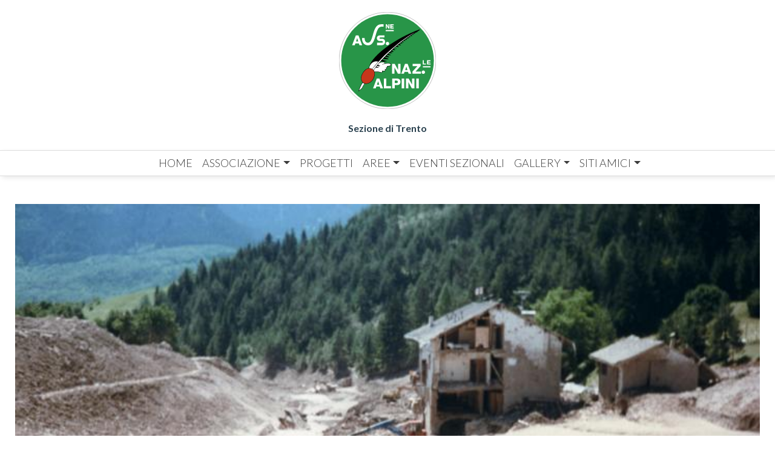

--- FILE ---
content_type: text/html; charset=UTF-8
request_url: https://www.ana.tn.it/ita/event.php?nid=509
body_size: 7968
content:
<!doctype html>
<html lang="it">
<head>
<meta charset="utf-8">
<meta name="viewport" content="width=device-width, initial-scale=1.0, maximum-scale=1.0, user-scalable=no, shrink-to-fit=no">
<meta property="fb:app_id"                content="439783173918672" />
<meta property="og:url"                content="https://ana.graphiclab.it/ita/event.php?nid=509" />
<meta property="og:type"               content="article" />
<meta property="og:title"              content='GRUPPO TESERO: 37° anniversario della catastrofe di Stava' />
<meta property="og:description"        content='' />
<meta property="og:image"              content="https://www.ana.tn.it/modules/formmanager/attachments/att_509_82.jpg" /><link rel="stylesheet" href="//stackpath.bootstrapcdn.com/bootstrap/4.3.1/css/bootstrap.min.css" integrity="sha384-ggOyR0iXCbMQv3Xipma34MD+dH/1fQ784/j6cY/iJTQUOhcWr7x9JvoRxT2MZw1T" crossorigin="anonymous" />
<link rel="stylesheet" href="/templates/base2k23/css/baguetteBox.min.css">
<link rel="stylesheet" href="/templates/base2k23/js/slick/slick.css">
<link rel="stylesheet" href="/templates/base2k23/js/slick/slick-theme.css">
<link rel="stylesheet" href="/templates/base2k23/css/main.css?v=2025102202" />
<script src="https://kit.fontawesome.com/436e195dd8.js" crossorigin="anonymous"></script>
<title>Evento </title>

<link rel="apple-touch-icon" sizes="57x57" href="/apple-icon-57x57.png">
<link rel="apple-touch-icon" sizes="60x60" href="/apple-icon-60x60.png">
<link rel="apple-touch-icon" sizes="72x72" href="/apple-icon-72x72.png">
<link rel="apple-touch-icon" sizes="76x76" href="/apple-icon-76x76.png">
<link rel="apple-touch-icon" sizes="114x114" href="/apple-icon-114x114.png">
<link rel="apple-touch-icon" sizes="120x120" href="/apple-icon-120x120.png">
<link rel="apple-touch-icon" sizes="144x144" href="/apple-icon-144x144.png">
<link rel="apple-touch-icon" sizes="152x152" href="/apple-icon-152x152.png">
<link rel="apple-touch-icon" sizes="180x180" href="/apple-icon-180x180.png">
<link rel="icon" type="image/png" sizes="192x192"  href="/android-icon-192x192.png">
<link rel="icon" type="image/png" sizes="32x32" href="/favicon-32x32.png">
<link rel="icon" type="image/png" sizes="96x96" href="/favicon-96x96.png">
<link rel="icon" type="image/png" sizes="16x16" href="/favicon-16x16.png">
<link rel="manifest" href="/manifest.json">
<meta name="msapplication-TileColor" content="#ffffff">
<meta name="msapplication-TileImage" content="/ms-icon-144x144.png">
<meta name="theme-color" content="#ffffff">

<style type="text/css">
@media screen and (max-width: 600px) {
  .grid__sidebar {
    margin-left: 0 !important;
    border-left:0 ;
  }
}
</style>
<script type="text/javascript" src="/templates/js/ajax.js"></script>
</head>
<body page="event" lang="ita">

	
	
	
<div class="wrapper wrapper--slider">
	<header  moveMeAround=".headerHere">
		<div class="container-fluid top p-0">
		  <div class="row no-gutters">
			<div class="col-12">
				<nav class="navbar navbar-expand-lg sticky" data-toggle="sticky-onscroll">
					<div class="logo__area">
						<button class="navbar-toggler openbtn d-inline d-sm-none" type="button" ><i class="far fa-bars"></i></button>								
						<a href="index.php" class="toHome color2" style="text-transform: initial;"><svg class="logo logo--header" viewBox="0 0 171.3 171.3">
						   <use xlink:href="#anatn"></use>
						</svg><span><strong>Sezione di Trento</strong><br><br></span></a>
					</div>
					<div class="menu ml-auto" id="navbarSite">
<a class="closebtn btn btn__cta btn__cta--hot d-inline d-sm-none">X</a>
							<ul class="navig mr-0 m-0"><li class="nav-item sm-menu"><a href="index.php" title="">home</a></li><li class="nav-item sm-menu"><a href="associazione.php" title="">associazione</a><ul class="navig mr-0 m-0 level0"><li class="nav-item sm-menu"><a href="chi-siamo.php" title="">chi siamo</a></li><li class="nav-item sm-menu"><a href="la-sede.php" title="">la sede</a></li><li class="nav-item sm-menu"><a href="la-nostra-storia.php" title="">la nostra storia</a></li><li class="nav-item sm-menu"><a href="vessillo.php" title="">vessillo</a></li><li class="nav-item sm-menu"><a href="i-presidenti.php" title="">i presidenti</a></li><li class="nav-item sm-menu"><a href="organi-della-sezione.php" title="">organi della sezione</a></li><li class="nav-item sm-menu"><a href="i-gruppi.php" title="">Zone e gruppi</a></li><li class="nav-item sm-menu"><a href="modulistica.php" title="">Modulistica</a></li><li class="nav-item sm-menu"><a href="fanfara.php" title="">Fanfara</a></li><li class="nav-item sm-menu"><a href="coro.php" title="">coro</a></li></ul></li><li class="nav-item sm-menu"><a href="progetti.php" title="">Progetti</a></li><li class="nav-item sm-menu"><a href="aree.php" title="" class="areasGoHere">aree</a></li><li class="nav-item sm-menu"><a href="eventi-sezionali.php" title="">Eventi sezionali</a></li><li class="nav-item sm-menu"><a href="gallery-ana.php" title="">Gallery</a><ul class="navig mr-0 m-0 level0"><li class="nav-item sm-menu"><a href="gallery.php" title="">Foto gallery</a></li><li class="nav-item sm-menu"><a href="video-gallery.php" title="">Video Gallery</a></li></ul></li><li class="nav-item sm-menu"><a href="siti-amici.php" title="">Siti amici</a><ul class="navig mr-0 m-0 level0"><li class="nav-item sm-menu"><a href="https://www.protezionecivileanatn.it/" title="" target="_blank">protezione civile</a></li><li class="nav-item sm-menu"><a href="http://www.museonazionalealpini.it/" title="" target="_blank">Museo storico nazionale Alpini</a></li><li class="nav-item sm-menu"><a href="https://www.alpini150.it" title="" target="_blank">150° Costituzione Corpo degli Alpini</a></li></ul></li></ul>
<ul class="navig mr-0 level0 dropdown-menu z-depth-1 moveAreasAround"><li class="nav-item sm-menu dropdown-item dropdown multi-level-dropdown"><a href="find.php?ct=5" title="" class="nav-link">Comitato di Presidenza</a></li><li class="nav-item sm-menu dropdown-item dropdown multi-level-dropdown"><a href="find.php?ct=11" title="" class="nav-link">Agenda sezionale</a></li><li class="nav-item sm-menu dropdown-item dropdown multi-level-dropdown"><a href="find.php?ct=17" title="" class="nav-link">Commissione Centenario</a></li><li class="nav-item sm-menu dropdown-item dropdown multi-level-dropdown"><a href="find.php?ct=2" title="" class="nav-link">Commissione Sport</a></li><li class="nav-item sm-menu dropdown-item dropdown multi-level-dropdown"><a href="find.php?ct=1" title="" class="nav-link">Centro Studi, scuole e mostre </a></li><li class="nav-item sm-menu dropdown-item dropdown multi-level-dropdown"><a href="find.php?ct=15" title="" class="nav-link">Comitato Doss Trent</a></li><li class="nav-item sm-menu dropdown-item dropdown multi-level-dropdown"><a href="find.php?ct=3" title="" class="nav-link">Giovani, futuro associativo</a></li><li class="nav-item sm-menu dropdown-item dropdown multi-level-dropdown"><a href="find.php?ct=7" title="" class="nav-link">Commissione cerimoniale</a></li><li class="nav-item sm-menu dropdown-item dropdown multi-level-dropdown"><a href="find.php?ct=4" title="" class="nav-link">Cori e fanfare</a></li><li class="nav-item sm-menu dropdown-item dropdown multi-level-dropdown"><a href="find.php?ct=9" title="" class="nav-link">Agenda nazionale e internazionale</a></li><li class="nav-item sm-menu dropdown-item dropdown multi-level-dropdown"><a href="find.php?ct=8" title="" class="nav-link">Agenda di gruppi e zone</a></li></ul>
					</div>
				</nav>
			</div>
		  </div>
		</div>
	  </header>
			
</div>
	
<div class="wrapper wrapper--news"><div class="container p-0 h100"><div class="row no-gutters"><div class="col-12">
      <div class="box box--news box--news--detail">
          <div class="box__image"><img src="https://www.ana.tn.it/modules/formmanager/attachments/att_509_82.jpg"></div><div class="box__content">

          <div class="box__date">
              <div class="box__date box__date--day">19</div>
              <div class="box__date box__date--month">Luglio</div>
              <div class="box__date box__date--year">2022</div>
          </div>



            <div class="box__title">GRUPPO TESERO: 37° anniversario della catastrofe di Stava</div>
            <div class="box__text"></div>
            <div class="box__hashtag"><span class="badge rounded-pill bg-hashtag bg-cat" cattag="8">Agenda di gruppi e zone</span><span class="badge rounded-pill bg-hashtag" hashtag="9">Commemorazione</span></div>
          <div class="space-sm-20"></div>
          <div class="box__read">
              <a class="fb-share-button btn btn__cta btn__cta--read mx-auto" href="#">CONDIVIDI</a>
          </div>
        </div>
      </div></div></div><div class="row no-gutters"><div class="col-12"><div class="container-fluid container__files p-0"><a class="files__item" href="https://www.ana.tn.it/modules/formmanager/attachments/att_332_89.pdf"><i class="fas fa-2x fa-paperclip"></i><br>invito</a></div></div></div></div></div>








<footer>
  <div class="container-fluid">
    <div class="row align-items-top">
		
	  <div class="col-12 col-sm-6 col-md-6 col-lg-5 col-xl-4">
			<div class="logo__area">						
				<svg class="logo logo--footer">
				   <use xlink:href="#anatn"></use>
				</svg>							
				<strong>Sez. di TRENTO</strong>
			</div>
		  <div class="h1">L'Associazione Nazionale<br>
			Alpini (A.N.A.)<br>
			è un'associazione<br>
			italiana d'arma<br>
			fondata nel 1919</div>
		   <div class="social">
			  <a href="https://www.facebook.com/Sezione-ANA-Trento-116176553844500" target="_blank"><i class="fab fa-2x fa-facebook-f"></i></a>
			  <a href="https://www.youtube.com/channel/UCOkZFwD1gS16rQ59DAkzKQw/featured" target="_blank"><i class="fab fa-2x  fa-youtube"></i></a>			  
			  <a href="https://www.instagram.com/" target="_blank"><i class="fab  fa-2x fa-instagram"></i></a>			  
			  </div>
		  
		</div>
      <div class="col-12 col-sm-6 col-md-6 col-lg-7 col-xl-8 copy">
		<p>			
			<i class="fal fa-map-marker"></i>&nbsp;&nbsp;Vicolo Benassuti, 1, 38122 Trento, TN<br>
<i class="fal fa-clock"></i>&nbsp;&nbsp;ORARI UFFICIO: Lun - Ven ore 8:00 / 18:00<br>
<hr>
<i class="fal fa-phone"></i>&nbsp;&nbsp;TEL: 0461985246<br>
<i class="fal fa-fax"></i>&nbsp;&nbsp;FAX: 0461230235<br>
<i class="fal fa-envelope"></i>&nbsp;&nbsp;ANA: trento@ana.it<br>
<i class="fal fa-envelope"></i>&nbsp;&nbsp;DOSS TRENT : redazionedosstrent@ana.tn.it<br>
<i class="fal fa-envelope"></i>&nbsp;&nbsp;PEC : ana.trento@legalmail.it<br>
<hr>
Coordinate bancarie:<br>
Conto Corrente Bancario presso<br>Banca per il Trentino e l'Alto Adige. intestato a Sezione Alpini di Trento<br>
IBAN: IT 25 O 08304 01806 00000 6306 272<br><br>
<a href="privacy-policy.php">Privacy Policy</a> | <a href="https:\\www.graphiclab.it" target="_blank">Credits</a> 
        </p>
      </div>
    </div>
  </div>
</footer>
<script src="/templates/base2k23/js/jquery-3.5.1.min.js"></script>
<script src="/templates/base2k23/js/jquery.ua.min.js"></script>
	
<script src="//cdnjs.cloudflare.com/ajax/libs/popper.js/1.14.7/umd/popper.min.js" integrity="sha384-UO2eT0CpHqdSJQ6hJty5KVphtPhzWj9WO1clHTMGa3JDZwrnQq4sF86dIHNDz0W1" crossorigin="anonymous"></script>
<script src="//stackpath.bootstrapcdn.com/bootstrap/4.3.1/js/bootstrap.min.js" integrity="sha384-JjSmVgyd0p3pXB1rRibZUAYoIIy6OrQ6VrjIEaFf/nJGzIxFDsf4x0xIM+B07jRM" crossorigin="anonymous"></script>
<script src="/templates/base2k23/js/baguetteBox.min.js"></script>
<script src="https://unpkg.com/isotope-layout@3/dist/isotope.pkgd.min.js"></script>
<script src="/templates/base2k23/js/baguetteBox.min.js"></script>
<script src="/templates/base2k23/js/slick/slick.min.js"></script> 
<script type="text/javascript" src="https://cdnjs.cloudflare.com/ajax/libs/underscore.js/1.8.3/underscore-min.js"></script>
<script src="/templates/base2k23/js/calendar.js"></script> 
<script src="/templates/base2k23/js/events.js"></script> 
<script src="/templates/base2k23/js/graphiclab.js?v=20220715"></script>
<div class="d-none">
<!-- Generator: Adobe Illustrator 25.1.0, SVG Export Plug-In  -->
<svg version="1.1" xmlns="http://www.w3.org/2000/svg" xmlns:xlink="http://www.w3.org/1999/xlink" x="0px" y="0px" width="171.3px"
	 height="171.3px" viewBox="0 0 171.3 171.3" style="overflow:visible;enable-background:new 0 0 171.3 171.3;"
	 xml:space="preserve" unsafe-inline>
<style type="text/css">
	.st0{fill-rule:evenodd;clip-rule:evenodd;fill:#289548;}
	.st1{fill-rule:evenodd;clip-rule:evenodd;}
	.st2{fill-rule:evenodd;clip-rule:evenodd;fill:#FFFFFF;}
	.st3{fill-rule:evenodd;clip-rule:evenodd;fill:#C6361B;}
	.st4{fill:none;stroke:#000000;stroke-width:0.2608;stroke-miterlimit:2.6131;}
</style>
<defs>
</defs>
<g id="anatn">
	<path class="st0" d="M85.7,167.6c45.2,0,81.9-36.7,81.9-81.9S130.9,3.8,85.7,3.8C40.5,3.8,3.8,40.5,3.8,85.7S40.5,167.6,85.7,167.6
		L85.7,167.6z"/>
	<path class="st1" d="M141.1,31.1c-10,3.7-20,8.3-30,13.6c-9.6,5.2-18.6,10.8-26.7,16.8c-8.2,6-15,11.9-20.3,17.7
		c-5.5,6-9.2,11.5-10.5,16.2c-0.6,1.5-0.9,2.9-0.7,3.8c-1.1,0.1-2.2,0.4-3.3,0.8c-3.1,1.3-5.9,4.2-8.3,8.4c-2,3.4-2.8,7-2.2,10.4
		c0.4,2.2,1.3,4.2,2.6,5.6c-2.1,2.6-4.8,6.6-7.1,15.1l-0.3,0.9l0.7-0.6l5.9-5.2l0,0l0-0.1c1.3-3.1,3.2-6.1,4.5-7.9
		c5.1,1.2,11.6-2,14.9-7.8c2.1-3.6,3-7.5,2.7-11c-0.1-0.6-0.2-1.3-0.3-1.8c2.1-0.4,6.6-0.5,11.2,1c1.2,0.4,2,0,2.3-0.3
		c0.6-0.6,0.7-1.5,0.6-2.3c0.8,0.1,2.5,0.2,3.6,0c0.7-0.1,1.2-0.4,1.4-0.9c0.2-0.5,0.1-1.1-0.3-1.8c0.6,0,1.6-0.2,2.1-0.6
		c0.3-0.3,0.5-0.6,0.5-1c0-0.5-0.3-0.9-0.6-1.2c1.6-0.2,1.7-1.4,1.7-2.1c0-0.2,0-0.5,0.1-0.6c0.2-0.2,1.1-0.2,1.9-0.3
		c2-0.2,4.8-0.4,4.8-2.4c0-0.7-0.2-1.3-0.7-1.8c-0.9-0.9-2.7-1.4-5.4-1.4c-1.3,0-3.2,0.3-5.1,0.7c0,0,0-0.1,0-0.1
		c0.1-0.5,0.1-1.2-0.4-1.8c-0.6-0.6-1.7-0.9-3.4-0.9c-2.3,0-4.1,0.7-5.2,1.2c0.8-0.9,1.6-1.8,2.4-2.7c1.6,0.6,5,1.4,11.1,0.1
		c0,0-6.2-1.3-8.8-2.6c0.5-0.5,1-1.1,1.5-1.6c2,0.5,6,1.2,9.9,0.4c0,0-3.6-2.2-7.5-3c0.2-0.2,0.3-0.3,0.5-0.5
		c0.3-0.3,0.6-0.6,0.9-0.9c1.2,0.6,4.9,1.6,7.4,1.2c-1.5-1.3-4.4-2.6-5.3-3.4c0.4-0.4,0.8-0.8,1.2-1.2c3.6,1.8,4.5,0.8,7,1.1
		c-1.3-0.9-4.3-1.9-5.2-2.9c0.4-0.4,0.8-0.7,1.1-1.1c2.4,1.4,4.2,0,6.3,0c-0.5-0.6-3.5-1.4-4.3-1.9c0.3-0.2,0.5-0.5,0.8-0.7
		c1.9,0.9,3.9,0.7,5.8,0.3c-0.9-0.8-2.9-1.9-3.3-2.5c0.5-0.4,0.9-0.8,1.4-1.2c2,1,3.2,0.9,5.1,1.1c-0.7-0.6-2.5-2.1-3.2-2.8
		c0.3-0.2,0.5-0.5,0.8-0.7c0.8,0.4,3.1,1.1,5.1,0.6l-5-0.7c1.1-0.9,2.2-1.9,3.3-2.8c1.9,1.3,3.4,0.4,5,0.6c-0.2-1-2.6-1.6-3.2-2.1
		c0.3-0.2,0.5-0.4,0.8-0.6c0.4-0.3,0.7-0.6,1.1-0.9c2.9,1.1,3.8,0.1,5.2,0.8c-0.8-1.3-2.3-1.7-3-2.5c0.4-0.3,0.8-0.7,1.2-1
		c0.8,0.2,3.4,0.1,4.3,0.7c-0.5-0.9-2-1.7-2.4-2.2c0.4-0.3,0.8-0.6,1.2-0.9c1.1,0.3,2.3,1,3.7,1c-1.1-0.8-1.9-1.8-2.2-2.2
		c0.5-0.4,1.1-0.8,1.6-1.2c1.1,0.4,2.5,0.4,3.6,0.4c-0.6-0.7-1.3-1.1-1.9-1.6c0.5-0.4,1-0.7,1.5-1.1c1.1,0.7,2.2,0.3,3,0.9
		c-0.6-1.2-0.8-1.8-1.3-2.1c0.4-0.3,0.7-0.5,1.1-0.8c2.4,0.9,2.1-0.2,3.6,0.4c-0.9-1-1.6-1.5-1.9-1.6c0.4-0.3,0.8-0.6,1.3-0.9
		c1.1,0.5,2.2,0.3,3.1,0.5c-0.7-0.8-1.2-1.4-1.7-1.5c0.6-0.4,1.1-0.8,1.7-1.1c1.6,0.9,2.5-0.1,3.4,0.3c-0.8-0.9-1.6-1-1.9-1.3
		c0.6-0.4,1.2-0.8,1.8-1.2c0.7,0.1,2.1,0.2,2.9,0.3c-0.5-0.3-1.2-0.9-1.5-1.1c0.5-0.3,1-0.6,1.4-0.9c0.9,0,2.9,0,3,0
		c0.1,0-0.9-0.5-1.6-0.9c0.5-0.3,0.9-0.6,1.4-0.9c0.7-0.1,2.3-0.2,2.7,0c0.4,0.1-0.3-0.5-1.3-0.8c0.3-0.2,0.6-0.3,0.8-0.5
		c0.6-0.1,2.3-0.4,2.5-0.2c-0.4-0.6-0.8-0.4-1.3-0.6c0.5-0.3,1-0.6,1.5-0.9c0.7-0.2,1.8-0.4,2.1-0.4c0,0-0.5-0.1-1-0.2
		c0.1-0.1,0.2-0.1,0.3-0.2C143.5,31.1,143.5,30.1,141.1,31.1L141.1,31.1z"/>
	<path class="st2" d="M56.1,92.2c1.1-1.4,2.8-3.3,5.4-4.3c2.4-1,4.9-1.1,7.8-0.3c-3.8,4.2-7.4,8.5-10.8,12.9c-1.7-0.8-3.3-1.3-5-1.2
		C53.2,98,53.9,95.1,56.1,92.2L56.1,92.2z"/>
	<path class="st2" d="M40.5,134.3l-5.1,4.5c2.5-8.5,5.3-12.2,6.7-13.9c0.4,0.4,0.8,0.7,1.3,1c0.5,0.3,1,0.5,1.5,0.7
		C43.6,128.3,41.8,131.2,40.5,134.3L40.5,134.3z"/>
	<path class="st2" d="M77.1,88.7c1.5,0,2.5,0.2,2.9,0.7c0.4,0.4,0.3,0.9,0.2,1.4c0,0.1,0,0.2,0,0.3c-1.3,0.3-2.6,0.7-3.7,1.2
		l0.2,0.5c2.6-1.2,6.9-2,9.1-2c2.5,0,4.2,0.4,5,1.2c0.4,0.4,0.6,0.8,0.6,1.4c0,1.5-2.4,1.6-4.2,1.8c-1.2,0.1-1.9,0.2-2.2,0.4
		c-0.3,0.2-0.3,0.6-0.3,1c0,0.8,0,1.6-1.8,1.6h-0.8l0.7,0.5c0.2,0.2,0.8,0.7,0.8,1.3c0,0.2-0.1,0.4-0.3,0.6
		c-0.4,0.3-1.6,0.5-2.3,0.5l-0.5,0l0.3,0.4c0.5,0.7,0.7,1.3,0.5,1.7c-0.1,0.3-0.4,0.5-1,0.5c-1.4,0.2-3.9,0-3.9,0l-0.4,0l0.1,0.4
		c0.2,0.7,0.2,1.6-0.3,2.1c-0.4,0.4-1,0.5-1.8,0.2c-5.2-1.7-9.6-1.4-11.5-1c-0.3-1-0.7-1.8-1.2-2.6c0.9-1.3,2.2-3.1,3.6-4.9
		c0.8,0.3,3,1.2,5.7-0.3c0,0-3.3-0.3-4.6-1.2c0.4-0.5,0.7-0.9,1.1-1.3c0.9,0.4,3.3,1.4,5.9-0.1c0,0-2.8-0.7-4.3-1.9
		c1.3-1.6,2.2-2.7,2.2-2.7C71.4,90.1,73.6,88.7,77.1,88.7L77.1,88.7z"/>
	<path class="st2" d="M103.2,58.2C94.9,65,87.3,72,80.5,79C72.7,87,66,95.1,61,102.4c-0.5-0.7-1.2-1.2-1.9-1.6
		c-0.1,0-0.1-0.1-0.2-0.1C72,84.1,87.2,69,104.4,55.7c11.9-9.2,22.4-15.8,29.9-20C127.1,40.2,115.9,47.8,103.2,58.2L103.2,58.2z"/>
	<path class="st3" d="M59.9,118.5c-3.7,6.4-11.3,9.6-16.3,6.8c-4.1-2.5-6-9.5-1.9-16.6c4.9-8.4,11-11,17.1-7.5
		C62.9,103.6,64.2,111.1,59.9,118.5L59.9,118.5z"/>
	<path class="st2" d="M66.7,117.5h4.6l6.5,17.4h-4.7l-1.1-3.1h-6.1l-1.1,3.1h-4.7L66.7,117.5L66.7,117.5z M67,128.4h4l-1.9-6.1h0
		L67,128.4L67,128.4z"/>
	<polygon class="st2" points="79.1,117.5 83.6,117.5 83.6,131 91.8,131 91.8,134.9 79.1,134.9 79.1,117.5 	"/>
	<path class="st2" d="M94,117.5h8.3c3.2,0,6.3,1.5,6.3,5.6c0,4.3-2.5,6-6.3,6h-3.7v5.8H94V117.5L94,117.5z M98.5,125.6h3
		c1.4,0,2.4-0.6,2.4-2.2c0-1.6-1-2.3-2.4-2.3h-3V125.6L98.5,125.6z"/>
	<polygon class="st2" points="110.7,117.5 115.2,117.5 115.2,134.9 110.7,134.9 110.7,117.5 	"/>
	<polygon class="st2" points="118.3,117.5 123,117.5 129.1,128.2 129.1,128.2 129.1,117.5 133.4,117.5 133.4,134.9 128.7,134.9 
		122.7,124 122.6,124 122.6,134.9 118.3,134.9 118.3,117.5 	"/>
	<polygon class="st2" points="136.5,117.5 141,117.5 141,134.9 136.5,134.9 136.5,117.5 	"/>
	<polygon class="st2" points="93.7,91.5 98.4,91.5 104.4,102.3 104.5,102.3 104.5,91.5 108.8,91.5 108.8,109 104.1,109 98,98.1 
		98,98.1 98,109 93.7,109 93.7,91.5 	"/>
	<path class="st2" d="M116.6,91.5h4.6l6.5,17.4H123l-1.1-3.1h-6.1l-1.1,3.1h-4.7L116.6,91.5L116.6,91.5z M116.9,102.5h4l-1.9-6.1h0
		L116.9,102.5L116.9,102.5z"/>
	<polygon class="st2" points="129.7,105.3 138.6,95.5 130.2,95.5 130.2,91.5 144.4,91.5 144.4,95.1 135.3,105.1 144.8,105.1 
		144.8,109 129.7,109 129.7,105.3 	"/>
	<path class="st2" d="M29.7,41.1h4.6l6.5,17.4h-4.7L35,55.4h-6.1l-1.1,3.1h-4.7L29.7,41.1L29.7,41.1z M30,52h4L32,45.9h0L30,52
		L30,52z"/>
	<polygon class="st2" points="82.6,21.5 84.6,21.5 87.2,26.2 87.3,26.2 87.3,21.5 89.1,21.5 89.1,29.1 87.1,29.1 84.4,24.4 
		84.4,24.4 84.4,29.1 82.6,29.1 82.6,21.5 	"/>
	<polygon class="st2" points="90.5,21.5 96.6,21.5 96.6,23.1 92.5,23.1 92.5,24.4 96.2,24.4 96.2,25.9 92.5,25.9 92.5,27.4 
		96.7,27.4 96.7,29.1 90.5,29.1 90.5,21.5 	"/>
	<polygon class="st2" points="148,85 150,85 150,91 153.6,91 153.6,92.7 148,92.7 148,85 	"/>
	<polygon class="st2" points="155.6,85 161.6,85 161.6,86.6 157.6,86.6 157.6,88 161.3,88 161.3,89.5 157.6,89.5 157.6,91 161.8,91 
		161.8,92.7 155.6,92.7 155.6,85 	"/>
	<polygon class="st2" points="96.7,33.8 96.7,31.6 82.5,31.6 82.5,33.8 96.7,33.8 	"/>
	<polygon class="st2" points="161.7,97.8 161.7,95.7 148.2,95.7 148.2,97.8 161.7,97.8 	"/>
	<path class="st2" d="M40.6,45.9l4.6,0c0,2.1,0.4,8.3,5.9,8.3c5.1,0,6.8-7.5,9.1-15.3c2.4-8.5,5.4-17.4,14.2-17.4h4.2v4.2h-3.4
		c-5.9,0-8,6.8-10.2,14.3c-2.6,8.9-5,18.8-13.6,18.8C46.5,58.7,40.6,56.1,40.6,45.9L40.6,45.9z"/>
	<path class="st2" d="M67.1,58.5v-4.3c8.9,0,8.9,0,8.9,0c1.9,0,1.9-3,0-3h-3.9c-6.9,0-7.3-10.1,0.3-10.1h8v3.7h-7.6
		c-1.9,0-2,2.3,0,2.3h3.3c7.3,0,6.8,11.4-0.1,11.4H67.1L67.1,58.5z"/>
	<path class="st2" d="M149,109.3c1.7,0,3-1.4,3-3c0-1.7-1.4-3-3-3c-1.7,0-3,1.4-3,3C146,108,147.4,109.3,149,109.3L149,109.3z"/>
	<path class="st2" d="M85.6,58.6c1.7,0,3-1.4,3-3c0-1.7-1.4-3-3-3c-1.7,0-3,1.4-3,3C82.5,57.3,83.9,58.6,85.6,58.6L85.6,58.6z"/>
	<path class="st4" d="M85.7,171.2c47.2,0,85.5-38.3,85.5-85.5c0-47.2-38.3-85.5-85.5-85.5C38.4,0.1,0.1,38.4,0.1,85.7
		C0.1,132.9,38.4,171.2,85.7,171.2"/>
</g>
</svg>
</div>
<script src="https://cc.cdn.civiccomputing.com/9/cookieControl-9.x.min.js" type="text/javascript"></script><script> var civicConf = {apiKey: "9b6859767178741aae5d194907219a44408fbc0b",
sameSiteCookie: true, sameSiteValue: "Lax", subDomains: false, product: "COMMUNITY", logConsent: true,
mode: "GDPR",
position: "left",
theme: "LIGHT",
optionalCookies: [                                                                    {
                  name : 'analytics',
                  label: 'Cookies analitici',
                  description: 'I cookie statistici ci servono per monitorare in forma aggregata le performances del sito, per esempio per conoscere il numero di pagine visitate o il numero di utenti che hanno visualizzato una determinata sezione.',
                  cookies: ['_ga', '_gid', '_gat', '__utma', '__utmt', '__utmb', '__utmc', '__utmz', '__utmv'],
                  vendors: [{
                    name: "Google",
                    url: "https://policies.google.com/technologies/types?hl=en-US",
                    description: "Google Analytics"
                  }],
                  onAccept : function(){
                    if ("function"==typeof ga){
                      // Add Google Analytics
                      ga('consent', 'update', {
                        'ad_storage': 'granted'
                      });
                      ga("cmds", 'set', { anonymizeIp: false } );
                      // End Google Analytics
                    }
                  },
                  onRevoke: function(){
                      // Disable Google Analytics
                      window['ga-disable-UA-XXXXX-Y'] = true;
                      if ("function"==typeof ga)
                        window.ga("cmds", 'set', { anonymizeIp: true } );
                      // End Google Analytics
                  }
              },
              {
                  name : 'marketing',
                  label: 'Marketing Cookies',
                  description: 'I cookie di marketing e profilazione vengono utilizzati per tracciare i visitatori ed il loro comportamento sul nostro sito web. La finalità è quella di presentare informazioni personalizzate/annunci pubblicitari che siano rilevanti e coinvolgenti per il singolo utente e quindi di maggior valore sia per noi che per i nostri visitatori.',
                  cookies: ['fb'],
                  vendors: [{
                    name: "Facebook",
                    url: "https://www.facebook.com/privacy/policy",
                    description: "Facebook"
                  },{
                    name: "Youtube",
                    url: "https://policies.google.com/privacy?hl=it",
                    description: "Youtube"
                  }],
                  onAccept : function(){
                    if ("function"==typeof fbq)
                      fbq('consent', 'grant');
                      // End Facebook Pixel
                      console.log('onAccept');

window.fbAsyncInit = function() {
  FB.init({
    appId            : 439783173918672, // fb['id'],
    autoLogAppEvents : true,
    xfbml            : true,
    version          : 'v10.0'
  });
  
  if ($('.grid__isotope').length) {
    isotopami();console.log(1);
    setTimeout(function(){isotopami();console.log(2);}, 1250);
    $(window).on("load", function(){isotopami();console.log(3);});
    //$(window).load(function(){$('.fb-post iframe').isotope('reLayout');});
  }
}

                  },
                  onRevoke: function() {
                    if ("function"==typeof fbq)
                      fbq('consent', 'revoke');
                  }
              },                                                                    ],
text: {necessaryDescription: "Cookies necessari ad abilitare le funzionalit&agrave; base del sito.",
acceptSettings: "Accetto",
rejectSettings: "Rifiuto",
necessaryTitle: "Cookies necessari",
intro: "Su questo sito utilizziamo cookies tecnici per garantire le funzionalit&agrave; e cookies statistici di terza parte che ci servono fare analisi del traffico. Accetti di ricevere i cookies?",
title: "Questo sito usa i cookies.",
},

    };

    CookieControl.load( civicConf );
    </script></body>
</html>

--- FILE ---
content_type: text/css
request_url: https://www.ana.tn.it/templates/base2k23/css/main.css?v=2025102202
body_size: 21206
content:
@import"https://fonts.googleapis.com/css?family=Lato:300,400,700&display=swap";@import"https://fonts.googleapis.com/css?family=Lato:300,400,700&display=swap";.showIfLogged,.showIfNotLogged,.showIfAdmin{display:none}.colorW{color:#fff}.color1{color:#809a7f}.color2{color:#29404e}.color3{color:#f81b23}.color4{color:#ba9700}.color5{color:#666}.color6{color:#18622d}.color7{color:#992d2f}.color8{color:#859e87}.color9{color:#f6f1e9}.bColor1{background-color:#809a7f}.bColor2{background-color:#29404e}.bColor3{background-color:#f81b23}.bColor4{background-color:#ba9700}.bColor5{background-color:#666}.bColor6{background-color:#18622d}.bColor7{background-color:#992d2f}.bColor8{background-color:#859e87}.bColor9{background-color:#f6f1e9}.bGray{background-color:#eee}.bGray2{background-color:#fff}.hover__filter,.carousel.carouselHome:after{display:block;content:"";background:rgba(0,0,0,.3);position:absolute;top:0px;left:0px;width:100%;height:100%}.space-sm-10{height:10px}.space-sm-20{height:20px}.space-sm-40{height:40px}.space-sm-80{height:80px}:root{--paddingBig:20px;--padding:20px;--margin:25px;--radius:5px;--spacer:30px}:root{--gridColumnGap: 0.8rem;--gridRowGap: 0.8rem}html{color:#3b3b3b}body{color:#809a7f !important}*{font-family:"Lato",sans-serif}h1,.h1,.ecom_shipping form .title,.ecom_payment form .title,.box--news--detail .box__title{font-weight:700;margin:0px}h1,.h1,.ecom_shipping form .title,.ecom_payment form .title,.box--news--detail .box__title{font-size:45px}@media screen and (min-width: 320px){h1,.h1,.ecom_shipping form .title,.ecom_payment form .title,.box--news--detail .box__title{font-size:calc(45px + 5*(100vw - 320px)/880)}}@media screen and (min-width: 1200px){h1,.h1,.ecom_shipping form .title,.ecom_payment form .title,.box--news--detail .box__title{font-size:50px}}h1,.h1,.ecom_shipping form .title,.ecom_payment form .title,.box--news--detail .box__title{line-height:45px}@media screen and (min-width: 320px){h1,.h1,.ecom_shipping form .title,.ecom_payment form .title,.box--news--detail .box__title{line-height:calc(45px + 5*(100vw - 320px)/880)}}@media screen and (min-width: 1200px){h1,.h1,.ecom_shipping form .title,.ecom_payment form .title,.box--news--detail .box__title{line-height:50px}}h2,.h2,.archivefiles--box .archivefiles--name,.ecom_item input[type=number],.product--price,.catalog .title{font-weight:700;margin:0px}h2,.h2,.archivefiles--box .archivefiles--name,.ecom_item input[type=number],.product--price,.catalog .title{font-size:25px}@media screen and (min-width: 320px){h2,.h2,.archivefiles--box .archivefiles--name,.ecom_item input[type=number],.product--price,.catalog .title{font-size:calc(25px + 5*(100vw - 320px)/880)}}@media screen and (min-width: 1200px){h2,.h2,.archivefiles--box .archivefiles--name,.ecom_item input[type=number],.product--price,.catalog .title{font-size:30px}}h2,.h2,.archivefiles--box .archivefiles--name,.ecom_item input[type=number],.product--price,.catalog .title{line-height:25px}@media screen and (min-width: 320px){h2,.h2,.archivefiles--box .archivefiles--name,.ecom_item input[type=number],.product--price,.catalog .title{line-height:calc(25px + 5*(100vw - 320px)/880)}}@media screen and (min-width: 1200px){h2,.h2,.archivefiles--box .archivefiles--name,.ecom_item input[type=number],.product--price,.catalog .title{line-height:30px}}h3,.h3,body[tpl=gest] .success,.success,body[page=news] .gallery__cat .gallery__cat__name,body[page=articolo] .gallery__cat .gallery__cat__name,.container__gallery .gallery__cat .gallery__cat__name,.container__area--project .container__area__title,.grid__12 .box__container .box--news .box__title{font-weight:700;margin:0px}h3,.h3,body[tpl=gest] .success,.success,body[page=news] .gallery__cat .gallery__cat__name,body[page=articolo] .gallery__cat .gallery__cat__name,.container__gallery .gallery__cat .gallery__cat__name,.container__area--project .container__area__title,.grid__12 .box__container .box--news .box__title{font-size:18px}@media screen and (min-width: 320px){h3,.h3,body[tpl=gest] .success,.success,body[page=news] .gallery__cat .gallery__cat__name,body[page=articolo] .gallery__cat .gallery__cat__name,.container__gallery .gallery__cat .gallery__cat__name,.container__area--project .container__area__title,.grid__12 .box__container .box--news .box__title{font-size:calc(18px + 2*(100vw - 320px)/880)}}@media screen and (min-width: 1200px){h3,.h3,body[tpl=gest] .success,.success,body[page=news] .gallery__cat .gallery__cat__name,body[page=articolo] .gallery__cat .gallery__cat__name,.container__gallery .gallery__cat .gallery__cat__name,.container__area--project .container__area__title,.grid__12 .box__container .box--news .box__title{font-size:20px}}h3,.h3,body[tpl=gest] .success,.success,body[page=news] .gallery__cat .gallery__cat__name,body[page=articolo] .gallery__cat .gallery__cat__name,.container__gallery .gallery__cat .gallery__cat__name,.container__area--project .container__area__title,.grid__12 .box__container .box--news .box__title{line-height:18px}@media screen and (min-width: 320px){h3,.h3,body[tpl=gest] .success,.success,body[page=news] .gallery__cat .gallery__cat__name,body[page=articolo] .gallery__cat .gallery__cat__name,.container__gallery .gallery__cat .gallery__cat__name,.container__area--project .container__area__title,.grid__12 .box__container .box--news .box__title{line-height:calc(18px + 2*(100vw - 320px)/880)}}@media screen and (min-width: 1200px){h3,.h3,body[tpl=gest] .success,.success,body[page=news] .gallery__cat .gallery__cat__name,body[page=articolo] .gallery__cat .gallery__cat__name,.container__gallery .gallery__cat .gallery__cat__name,.container__area--project .container__area__title,.grid__12 .box__container .box--news .box__title{line-height:20px}}h4,.h4{font-weight:400;margin:0px}h4,.h4{font-size:12px}@media screen and (min-width: 320px){h4,.h4{font-size:calc(12px + 3*(100vw - 320px)/880)}}@media screen and (min-width: 1200px){h4,.h4{font-size:15px}}h5,.h5{font-weight:400;margin:0px}h5,.h5{font-size:12px}@media screen and (min-width: 320px){h5,.h5{font-size:calc(12px + 3*(100vw - 320px)/880)}}@media screen and (min-width: 1200px){h5,.h5{font-size:15px}}h6,.h6{font-weight:400;margin:0px}h6,.h6{font-size:12px}@media screen and (min-width: 320px){h6,.h6{font-size:calc(12px + 3*(100vw - 320px)/880)}}@media screen and (min-width: 1200px){h6,.h6{font-size:15px}}p,.p,.product--name{font-weight:400;margin:0px}p,.p,.product--name{font-size:15px}@media screen and (min-width: 320px){p,.p,.product--name{font-size:calc(15px + 3*(100vw - 320px)/880)}}@media screen and (min-width: 1200px){p,.p,.product--name{font-size:18px}}p,.p,.product--name{line-height:22px}@media screen and (min-width: 320px){p,.p,.product--name{line-height:calc(22px + 3*(100vw - 320px)/880)}}@media screen and (min-width: 1200px){p,.p,.product--name{line-height:25px}}s,.s{font-weight:400;margin:0px}s,.s{font-size:13px}@media screen and (min-width: 320px){s,.s{font-size:calc(13px + 2*(100vw - 320px)/880)}}@media screen and (min-width: 1200px){s,.s{font-size:15px}}s,.s{line-height:16px}@media screen and (min-width: 320px){s,.s{line-height:calc(16px + 2*(100vw - 320px)/880)}}@media screen and (min-width: 1200px){s,.s{line-height:18px}}hr{border-top:1px solid #666}a{color:#809a7f}a:hover{color:#809a7f}a:active{color:#809a7f}a:visit{color:#809a7f}a.link--nostyle{color:inherit;text-decoration:none}article h1{font-size:2.5em;line-height:2.380952381ex;margin:2.380952381ex 0}article h2{font-size:2em;line-height:2.380952381ex;margin:2.380952381ex 0}article h3{font-size:1.75em;line-height:2.6315789474ex;margin:2.6315789474ex 0}article h4{font-size:1.5em;line-height:2.7027027027ex;margin:2.7027027027ex 0}article p{font-size:1em;line-height:3.125ex;margin:3.125ex 0}.italic{font-style:italic}ul,li{font-weight:400;margin:0px}ul,li{font-size:15px}@media screen and (min-width: 320px){ul,li{font-size:calc(15px + 3*(100vw - 320px)/880)}}@media screen and (min-width: 1200px){ul,li{font-size:18px}}ul,li{line-height:22px}@media screen and (min-width: 320px){ul,li{line-height:calc(22px + 3*(100vw - 320px)/880)}}@media screen and (min-width: 1200px){ul,li{line-height:25px}}.nav-link{font-weight:300}.nav-link{font-size:12px}@media screen and (min-width: 320px){.nav-link{font-size:calc(12px + 6*(100vw - 320px)/880)}}@media screen and (min-width: 1200px){.nav-link{font-size:18px}}div#cookie-msg{background:rgb(119.5148471616,147.2519650655,118.4480349345) !important;color:#fff !important;z-index:10000;position:absolute;bottom:0px;width:100%}div#cookie-msg p{font-size:.8rem;width:100%;text-align:center;margin:20px auto}div#cookie-msg-inner{font-size:13px}div#cookie-msg-inner a{color:#fff;text-decoration:underline}div#cookieClose{background:#29404e !important;color:#fff !important;text-transform:uppercase}.blur{-webkit-filter:blur(5px);-moz-filter:blur(5px);-o-filter:blur(5px);-ms-filter:blur(5px)}.blur:after{content:"";display:block;position:fixed;top:0px;left:0px;width:110%;height:110%;background:rgba(0,0,0,.87)}.saturate{filter:saturate(3)}.grayscale{filter:grayscale(100%)}.grayscaleNo{filter:grayscale(0%)}.contrast{filter:contrast(160%)}.brightness{filter:brightness(0.25)}.superBrightness{filter:brightness(10)}invert{filter:invert(100%)}.sepia{filter:sepia(100%)}.huerotate{filter:hue-rotate(180deg)}.rss.opacity{filter:opacity(50%)}.elevator{display:block;position:absolute;bottom:100px;text-align:center;width:100px;left:calc(50% - 50px);font-size:2em;color:#fff;transform-style:preserve-3d;animation-name:home-arrow-down;animation-duration:2s;-webkit-animation-duration:2s;animation-iteration-count:infinite;animation-timing-function:linear}.elevator a{color:#fff}@keyframes home-arrow-down{from{transform:translate3d(0, 0px, 0);filter:alpha(opacity=0);opacity:0;-ms-filter:"progid:DXImageTransform.Microsoft.Alpha(Opacity=0)"}10%{transform:translate3d(0, 5px, 0);filter:alpha(opacity=100);opacity:1;-ms-filter:"progid:DXImageTransform.Microsoft.Alpha(Opacity=100)"}to{transform:translate3d(0, 30px, 0);filter:alpha(opacity=0);opacity:0;-ms-filter:"progid:DXImageTransform.Microsoft.Alpha(Opacity=0)"}}@keyframes fade-out{from{filter:alpha(opacity=100);opacity:1;-ms-filter:"progid:DXImageTransform.Microsoft.Alpha(Opacity=1)"}to{filter:alpha(opacity=0);opacity:0;-ms-filter:"progid:DXImageTransform.Microsoft.Alpha(Opacity=0)"}}@keyframes fade-in{from{filter:alpha(opacity=0);opacity:0;-ms-filter:"progid:DXImageTransform.Microsoft.Alpha(Opacity=0)"}to{filter:alpha(opacity=100);opacity:1;-ms-filter:"progid:DXImageTransform.Microsoft.Alpha(Opacity=1)"}}@keyframes slideInDown{0%{transform:translateY(-100%);visibility:visible}100%{transform:translateY(0)}}.grid{display:grid}.grid__files{grid-template-columns:repeat(auto-fit, minmax(290px, 1fr));grid-template-rows:auto;grid-column-gap:1rem;grid-row-gap:1rem;width:100%;padding:25px;text-align:center}.grid__files .archivefiles--name.list{background-color:#809a7f;padding:10px;box-shadow:0px 10px 15px -8px rgba(0,0,0,.1);border-radius:10px;transition:.5s ease;text-decoration:none;color:#fff}.grid__files .archivefiles--name.list:hover{transform:scale(1.03);background-color:rgba(128,154,127,.8);transition:.5s ease;text-decoration:none}.grid__archive{grid-template-columns:repeat(auto-fit, minmax(280px, 1fr));grid-template-rows:auto;grid-column-gap:1rem;grid-row-gap:1rem;width:100%;padding:10px;text-align:center}.grid__archive__item{border:solid 1px #18622d;padding:10px;box-shadow:0px 10px 15px -8px rgba(0,0,0,.1);border-radius:10px;transition:.5s ease;text-decoration:none}.grid__archive__item:hover{transform:scale(1.03);background-color:#f6f1e9;transition:.5s ease;text-decoration:none}.grid__12{grid-template-columns:repeat(auto-fill, minmax(300px, 1fr));grid-template-rows:auto;grid-column-gap:1rem;grid-row-gap:1rem;width:100%;padding:10px;text-align:center}.grid__12 .box__container .box--news{box-shadow:0px 10px 15px -8px rgba(0,0,0,.1);border-radius:10px;overflow:hidden;height:100%}.grid__12 .box__container .box--news .box__title{color:#18622d;margin:1.5rem auto}.grid--news .box--news{box-shadow:0px 10px 15px -8px rgba(0,0,0,.1);border-radius:10px;overflow:hidden}.grid__123{grid-template-columns:repeat(auto-fill, minmax(350px, 1fr));grid-template-rows:auto;grid-column-gap:1rem;grid-row-gap:1rem;width:100%;padding:10px;text-align:center}.grid__123 .gallery__cat{box-shadow:0px 10px 15px -8px rgba(0,0,0,.1);border-radius:10px;overflow:hidden}.grid__123 .gallery__cat a{display:flex;flex-direction:column;align-content:center;align-items:center;display:flex}.grid__123 .zona__item{box-shadow:0px 10px 15px -8px rgba(0,0,0,.1);border-radius:10px;overflow:hidden;transition:.5s ease;margin:0}.grid__123 .zona__item:hover{transform:scale(1.03);transition:.5s ease}.grid__123 .zona__item:hover a{text-decoration:none}.grid__123 .box{box-shadow:0px 10px 15px -8px rgba(0,0,0,.1);border-radius:10px;overflow:hidden}.grid__123 .box .box__content{color:#3b3b3b !important}.grid__234{grid-template-columns:repeat(auto-fill, minmax(250px, 1fr));grid-template-rows:auto;grid-column-gap:1rem;grid-row-gap:1rem;width:100%;padding:10px;text-align:center}.grid__234 .gallery__item{box-shadow:0px 10px 15px -8px rgba(0,0,0,.1);border-radius:10px;overflow:hidden}.grid__234 .gallery__item a .gallery__item__thumb{width:100%;height:100%}.grid__234 .gallery__item a .gallery__item__thumb img{width:100%;height:100%;-o-object-fit:cover;object-fit:cover}.grid__home{grid-template-columns:repeat(1, 1fr);grid-template-rows:auto;grid-column-gap:1rem;grid-row-gap:1rem;width:100%;padding:10px;text-align:center}.grid__home__item{height:100%;width:100%;border-radius:10px;text-align:center;box-shadow:3px 3px 8px -1px rgba(0,0,0,.18)}.grid__home__item a{text-decoration:none}.grid__home .itemGallery{width:100%;height:100%;overflow:hidden;position:relative}.grid__home .itemGallery .fa-expand-alt{color:#fff;position:absolute;top:10px;right:10px;background-color:#18622d;padding:8px 10px;border-radius:100%}.grid__home .itemGallery .galleryBreadcrumbs{position:absolute;bottom:10px;right:0;display:flex;align-items:center;align-content:center;z-index:1}.grid__home .itemGallery .galleryBreadcrumbs .breadcrumbs{display:none}.grid__home .itemGallery img{-o-object-fit:cover;object-fit:cover;width:100%;height:100%}.grid__home .itemNews{position:relative}.grid__home .itemNews .label{background-color:#18622d;color:#fff;padding:8px 15px;position:absolute;top:20px;left:0}.grid__home .itemDos{padding:15px;position:relative;display:flex;align-content:center;align-items:center;justify-content:flex-end;overflow-y:hidden;flex-direction:column;align-items:flex-end;z-index:1}.grid__home .itemDos .s{margin-top:10px;color:#18622d !important}.grid__home .itemDos img{display:block;width:102px;position:absolute;bottom:-57px;left:31px;border:solid 3px #f7f7f7;border-radius:10px}.grid__home .itemSearch{padding:15px;color:#3b3b3b;text-align:start}.grid__trending{grid-template-columns:2fr 4fr;grid-template-rows:auto;grid-column-gap:1rem;grid-row-gap:1rem;width:100%;padding:10px;text-align:center;color:#3b3b3b;border-bottom:solid 1px #18622d}.grid__trending__item{display:flex;flex-direction:column;justify-content:center}.grid__trending .box__image{width:100%;height:100%;aspect-ratio:1/1;max-width:100px;max-height:100px}.grid__trending .box__image img{-o-object-fit:cover;object-fit:cover;width:100%;height:100%}.grid__trending .box__date{display:flex;gap:4px;justify-content:flex-start;margin-bottom:3px}.grid__trending .box__title{text-align:start}.grid__trending .box__read{text-align:start}.grid__articlesCategory__box{grid-template-columns:1fr;grid-template-rows:auto;grid-column-gap:2rem;grid-row-gap:1rem;padding:10px}.grid__articlesCategory__box .boxItem{border-bottom:solid 1px #18622d}.grid__articles{grid-template-columns:1fr;grid-template-rows:auto;grid-column-gap:1rem;grid-row-gap:1rem;width:100%;padding:10px;text-align:center;color:#3b3b3b}.grid__articles__item{display:flex;flex-direction:column;justify-content:flex-start}.grid__articles .image{order:-1}.grid__articles .box__image{width:100%;aspect-ratio:16/9}.grid__articles .box__image img{-o-object-fit:cover;object-fit:cover;width:100%;height:100%}.grid__articles .box__date{display:flex;justify-content:flex-start;gap:4px;margin-bottom:3px;font-style:italic;color:#18622d}.grid__articles .box__title{text-align:start;margin-bottom:10px}.grid__articles .box__text{text-align:start}.grid__articles .box__read{text-align:start}.grid__sidebar{grid-template-columns:1fr;grid-template-rows:auto;grid-column-gap:2rem;grid-row-gap:3rem;padding:20px;margin-left:20px;color:#3b3b3b;border-left:solid 1px #ddd}.grid__sidebar .itemNews{box-shadow:3px 3px 8px -1px rgba(0,0,0,.12)}.grid__sidebar__item{width:100%;position:relative;height:100%;margin-bottom:3rem}.grid__sidebar__item .title{margin-bottom:10px}.grid__sidebar__item .box{background-color:#eee;padding:15px;box-shadow:3px 3px 8px -1px rgba(0,0,0,.12)}.grid__sidebar__item .box .btn__cta--doc{width:100%}.grid__sidebar__item .box select{width:100%}.grid__sidebar__item .galleryBox{width:100%;height:auto;box-shadow:3px 3px 8px -1px rgba(0,0,0,.16)}.grid__sidebar__item .galleryBox img{width:100%;-o-object-fit:cover;object-fit:cover;max-width:100%}.grid__sidebar__item .label{background-color:#18622d;color:#fff;padding:8px 15px;position:absolute;top:20px;left:0}.grid__articleGallery{grid-template-columns:repeat(auto-fit, minmax(170px, 1fr));grid-template-rows:auto;grid-column-gap:1rem;grid-row-gap:1rem;padding:25px 0}.grid__articleGallery__item{width:100%;height:150px;overflow:hidden}.grid__articleGallery__item img{-o-object-fit:cover;object-fit:cover;width:100%;height:100%}.grid__cart{grid-template-columns:1fr;grid-template-rows:auto;grid-column-gap:var(--gridColumnGap);grid-row-gap:var(--gridRowGap);width:100%;padding:var(--padding);text-align:center}.grid__cart__item{position:relative;height:100%;width:100%;padding:20px 20px 0px 20px;border-radius:var(--radius);transition:.5s ease;border:solid 1px #f1f1f1;display:flex;flex-direction:column;align-items:center;box-shadow:3px 3px 8px -1px rgba(0,0,0,.1)}.grid__cart__item .fa-trash-alt{position:absolute;top:10px;right:10px}.grid__cart__item img{max-width:150px;height:auto;padding:10px}.grid__cart__item .line{border-top:solid 1px #809a7f;width:100%;margin-top:25px}.grid__cart__item .textBox{width:100%;display:flex !important;align-items:center;justify-content:center}@media(min-width: 520px){.grid__articles{grid-template-columns:20% 55% 22%}.grid__articles .image{order:0}.grid__articles .date{grid-column:span 2}.grid__articles .text{grid-column:span 2}}@media(min-width: 768px){.grid__articles{grid-template-columns:20% 55% 22%}.grid__articles .date{grid-column:span 1}.grid__articles .text{grid-column:span 1}}@media(min-width: 991px){.grid__home{grid-template-columns:repeat(9, 1fr)}.grid__home .itemGallery{grid-column:span 5}.grid__home .itemGallery .galleryBreadcrumbs{position:absolute;bottom:10px;right:0;display:flex;align-items:center;align-content:center}.grid__home .itemGallery .galleryBreadcrumbs .breadcrumbs{background-color:#18622d;color:#fff;padding:7px 10px;display:block}.grid__home .itemNews{grid-column:span 4}.grid__home .itemDos{grid-column:span 3;overflow-y:visible}.grid__home .itemDos .btn,.grid__home .itemDos .ecom_panel input[value=Continua],.ecom_panel .grid__home .itemDos input[value=Continua],.grid__home .itemDos .ecom_panel input[value=Indietro],.ecom_panel .grid__home .itemDos input[value=Indietro],.grid__home .itemDos .ecom_panel input[value="Svuota elenco"],.ecom_panel .grid__home .itemDos input[value="Svuota elenco"],.grid__home .itemDos .ecom_panel input[value=Ordina],.ecom_panel .grid__home .itemDos input[value=Ordina],.grid__home .itemDos .ecom_panel input[value="Crea ordine"],.ecom_panel .grid__home .itemDos input[value="Crea ordine"]{margin-left:145px}.grid__home .itemDos img{display:block;width:38%;position:absolute;bottom:18px;left:24px;border:solid 8px #f7f7f7;border-radius:10px}.grid__home .itemSearch{grid-column:span 6}.grid__cart{grid-template-columns:1fr 1fr}}@media(min-width: 1200px){.grid__home .itemGallery{grid-column:span 6}.grid__home .itemNews{grid-column:span 3}}.svg-sprite{display:none}html{position:relative;min-height:100%}body{margin:0px 0px 910px 0px;margin-bottom:910px;background:#fff;color:#3b3b3b !important}.carousel.carouselHome{height:calc(100vh - 522px) !important;height:-o-calc(100vh - 522px) !important;margin-top:-322px}.carousel.carouselHome .carousel-inner-100 .carousel-item{height:calc(100vh - 522px) !important;height:-o-calc(100vh - 522px) !important;min-height:300px;background-repeat:no-repeat;background-position:center center;background-attachment:scroll;background-size:cover !important}.carousel-caption{bottom:20%;font-size:2rem;text-shadow:1px 1px 7px #353434}.copyright__photo{position:absolute;bottom:20px;right:50px;z-index:1000;color:#fff}@media(max-width: 567px){.carousel-inner.carousel-multiple .carousel-item-right.active,.carousel-inner.carousel-multiple .carousel-item-next{transform:translateX(100%)}.carousel-inner.carousel-multiple .carousel-item-left.active,.carousel-inner.carousel-multiple .carousel-item-prev{transform:translateX(-100%)}}@media(min-width: 568px){.carousel-inner.carousel-multiple .carousel-item-right.active,.carousel-inner.carousel-multiple .carousel-item-next{transform:translateX(50%)}.carousel-inner.carousel-multiple .carousel-item-left.active,.carousel-inner.carousel-multiple .carousel-item-prev{transform:translateX(-50%)}}.carousel-inner.carousel-multiple .carousel-item.active,.carousel-inner.carousel-multiple .carousel-item-next,.carousel-inner.carousel-multiple .carousel-item-prev{display:flex}.carousel-inner.carousel-multiple .carousel-item-right,.carousel-inner.carousel-multiple .carousel-item-left{transform:translateX(0)}.logo__area{padding:0rem;text-align:center;width:170px;height:auto;margin:auto}.logo__area a{display:block;width:100%;height:100%}.logo__area .logo.logo--footer{width:100%;display:inline-block}.logo__area .logo.logo--header{width:100%;display:inline-block;padding:5px;margin-top:15px;margin-bottom:15px;transition:all .3s ease}.sticky.is-sticky .logo{margin-top:0rem}@media only screen and (min-width: 576px){.sticky.is-sticky .logo{margin-top:0rem}}header{height:322px;position:absolute;top:0px;left:0px;width:100%;background:hsla(0,0%,100%,.76);margin-bottom:80px}.page__title{position:absolute;bottom:20px;left:50%;font-size:2rem;color:#fff;font-weight:600;transform:translate(-50%, 0);-webkit-transform:translate(-50%, 0);-ms-transform:translate(-50%, 0);-moz-transform:translate(-50%, 0);-o-transform:translate(-50%, 0);text-transform:uppercase}body[page=index] .coverHead{display:none}body[tpl=gest] .signin_login,body[tpl=gest] .signin_pwdchange{width:100%;height:100vh;margin:0px;padding:1rem;position:fixed;top:0px;left:0px;z-index:10000000;background:#000;color:#fff}body[tpl=gest] .signin_login .title,body[tpl=gest] .signin_pwdchange .title{font-weight:700;color:#fff}body[tpl=gest] .signin_login h4.modal-title,body[tpl=gest] .signin_pwdchange h4.modal-title{display:none}body[tpl=gest] .signin_login form,body[tpl=gest] .signin_pwdchange form{width:500px;position:absolute;top:50%;left:50%;transform:translate(-50%, -50%);-webkit-transform:translate(-50%, -50%);-ms-transform:translate(-50%, -50%);-moz-transform:translate(-50%, -50%);-o-transform:translate(-50%, -50%)}body[tpl=gest] .signin_login form .label_data,body[tpl=gest] .signin_pwdchange form .label_data{display:block;color:#fff}body[tpl=gest] .signin_login:after,body[tpl=gest] .signin_pwdchange:after{display:block;width:100%;height:100%;background-image:url("../../base/images/head.jpg");background-size:cover;position:absolute;top:0px;left:0px;content:"";z-index:-1;opacity:.6}body[tpl=gest] .signin_login input.btn-info,body[tpl=gest] .signin_pwdchange input.btn-info{background-color:#809a7f !important}body[tpl=gest] .signin_logout{font-size:.8em;padding:5px;border-bottom:1px solid #eee}body[tpl=gest] .signin_logout .title{display:none}body[tpl=gest] .signin_logout .button_data{display:none;text-align:left;padding-top:10px}body[tpl=gest] .signin_logout .button_data .button{margin:0px}body[tpl=gest] .signin_logout .disabled{opacity:.3}.wrapper{position:relative}.wrapper--space--bottom{margin-bottom:2rem}.wrapper--cta{min-height:100px}.wrapper--slider{height:322px;background-image:url("../images/head.jpg");background-size:cover;background-position:center}.wrapper--news{background:#fff}.wrapper--events{background:#fff}.wrapper--files{background:#fff;margin-top:-50px}.wrapper--content{min-height:100px;background:#fff}.wrapper--content .page__content{padding:2rem}.wrapper--newsletter{min-height:100px}.boxes{height:100vh;color:#fff}.boxes .box{padding:1rem;height:33.3333333333%;position:relative;overflow:hidden}.boxes .box__links{width:95%;display:block;position:absolute;bottom:0px;right:0px;font-size:.8rem}.boxes .box__links a{color:#fff;display:inline-table;text-align:right;width:49%}.boxes .box__links a+a{text-align:right}.boxes .box--news{background:#809a7f}.boxes .box--diary{background:#29404e}.boxes .box--document{background:#f81b23}.boxes .box--document .box__links{width:100%;text-align:right}.boxes .box--document .box__links a{text-align:right !important}.boxes .box__image{position:absolute;top:0px;left:0px;z-index:1;width:100%;height:100%}.boxes .box__image img{width:100%;min-height:100%;-o-object-fit:cover;object-fit:cover;opacity:.2}.boxes .box__content{position:relative;z-index:2;height:100%}.boxes .box__date{line-height:normal;margin-bottom:.5rem}.boxes .box__date.box__date--day{float:left;font-size:2.4rem;margin:-5px 5px 0px 0px}.boxes .box__date.box__date--month{font-size:1.6rem;margin:0px}.boxes .box__date.box__date--year{font-size:1.2rem;margin:0px}.boxes .box__text{font-style:italic;margin-bottom:.5rem}.boxes .box__read{position:absolute;bottom:30px;z-index:10}.container__area__title{width:auto;display:table;padding:.5rem 1rem;color:#fff;margin-bottom:2rem;margin-top:2rem}.container__area .box__container{position:relative;text-align:left}.container__area .box{position:relative}.container__area .box--news{width:100%;display:inline-block;text-align:left;color:#333;min-height:230px}.container__area .box__image{z-index:1;width:100%;min-height:260px;display:inline-block;vertical-align:top}.container__area .box__image img{width:100%}.container__area .box__content{position:relative;z-index:2;height:100%;display:inline-block;vertical-align:top;padding:1rem}.container__area .box__date{line-height:normal;margin-bottom:1rem}.container__area .box__date.box__date--day{font-size:1.2rem;margin:0px;display:inline-block}.container__area .box__date.box__date--month{font-size:1.2rem;margin:0px;display:inline-block}.container__area .box__date.box__date--year{font-size:1.2rem;margin:0px;display:inline-block}.container__area .box__text{font-style:italic;margin-bottom:.2rem}.container__area .box__read{position:absolute;bottom:10px;right:10px;z-index:10}.container__area .box__hashtag{margin-left:3px}.bg-hashtag{background:#e2e2e2;color:#333;font-weight:normal;margin-right:5px;margin-bottom:5px}.bg-hashtag.bg-cat{background:#666;color:#fff}.box--news--detail{margin:15px 0}.box--news--detail .box__image img{width:100%}.box--news--detail .box__title{margin:1.5rem auto}.box--news--detail .box__date{line-height:normal;margin-top:1rem}.box--news--detail .box__date.box__date--day{font-size:1.2rem;margin:0px;display:inline-block}.box--news--detail .box__date.box__date--month{font-size:1.2rem;margin:0px;display:inline-block}.box--news--detail .box__date.box__date--year{font-size:1.2rem;margin:0px;display:inline-block}.box--news--detail .bg-hashtag{margin-top:1rem}.box--news--detail .box__hashtag:before{content:"";border-bottom:1px solid;width:100px;margin:2rem 0;height:1px;display:block}.box--news--detail video{width:100%;margin:32px 0;border-radius:10px}@media(min-width: 320px)and (max-width: 567px){.headerHere{height:100vh;overflow:hidden}.boxes{height:150vh}}@media(min-width: 568px){.headerHere{height:100vh;overflow:hidden}}@media(min-width: 568px)and (max-width: 1199px){.container__area .box--news{min-height:90%}}@media(min-width: 769px){.headerHere{height:100%;overflow:hidden}.boxes{height:100%}.box--news--detail .box__image{width:100%;display:inline-block;vertical-align:top}.box--news--detail .box__content{width:100%;display:inline-block;vertical-align:top}}@media(min-width: 2500px){.headerHere{height:100%;overflow:hidden}}@media only screen and (min-width: 768px)and (max-width: 1024px)and (orientation: landscape)and (-webkit-min-device-pixel-ratio: 2){.box__date--day{display:inline-block}.box__date--month{display:inline-block}}@media(min-width: 1200px){.container__area .box__image{width:40%;height:100%;position:relative;overflow:hidden}.container__area .box__image img{position:absolute;top:50%;left:50%;transform:translate(-50%, -50%);-webkit-transform:translate(-50%, -50%);-ms-transform:translate(-50%, -50%);-moz-transform:translate(-50%, -50%);-o-transform:translate(-50%, -50%);height:100%;width:auto;-o-object-fit:contain;object-fit:contain}.container__area .box__content{width:60%}}@media(min-width: 1400px){.container__area .box__image{width:40%;height:100%;position:relative;overflow:hidden}.container__area .box__image img{position:absolute;top:50%;left:50%;transform:translate(-50%, -50%);-webkit-transform:translate(-50%, -50%);-ms-transform:translate(-50%, -50%);-moz-transform:translate(-50%, -50%);-o-transform:translate(-50%, -50%);height:100%;width:auto;-o-object-fit:contain;object-fit:contain}.container__area .box__content{width:60%}}@media(min-width: 2560px){.container{max-width:1530px}}.container__area--news{color:#000;text-align:center;margin-top:-100px}.container__area--news:before{background:url(../images/mountain1.svg#mountain_60) #e0dbc7;background-size:cover;background-position:-50px 2px;background-repeat:no-repeat;display:block;height:140px;width:100%;content:""}.container__area--news .box--news{background:#eee}.container__area--news.container--archive{margin-top:0px}.container__area--news.container--archive:before{background:none;display:block;height:0;width:100%;content:"";display:none}.container__area--news .container__area__title{background:#809a7f}@media(min-width: 1200px){.container__area--news .box__image{background:#809a7f}}@media(min-width: 1400px){.container__area--news .box__image{background:#809a7f}}.container__area--social{overflow:hidden;color:#000;text-align:left;background:#e0dbc7;min-height:200px;padding-bottom:150px !important}.container__area--social .container__area__title{background:#fff;color:#333 !important}.grid__isotope{width:calc(100% - 2rem) !important;margin-left:1rem;margin-right:1rem;margin-bottom:20px;overflow:hidden}.grid__isotope .post{margin-bottom:10px;background:#ffc;min-height:0}.fb-post{background:#fff;color:#666;min-height:0;margin-bottom:10px}.fb-post span{min-width:350px}.fb-post span iframe{min-width:350px}.container__area--events{color:#000;text-align:center;background:#fff;min-height:200px}.container__area--events:before{background:url(../images/mountain2.svg) #859e87;background-size:cover;background-position:-50px 2px;background-repeat:no-repeat;display:block;height:140px;width:100%;content:""}.container__area--events .box--news{background:#eee}.container__area--events.container--archive:before{background:none;display:block;height:0;width:100%;content:"";display:none}@media(min-width: 1200px){.container__area--events .box__image{background:#29404e}}@media(min-width: 1400px){.container__area--events .box__image{background:#29404e}}.container__area--project{color:#000;text-align:left;background:#fff;min-height:200px}.container__area--project .box--news{background:#eee}.container__area--docs{color:#000;text-align:left;background:#fff;min-height:200px}.container__area--docs .container__area__title{color:#18622d}.container__area--docs .box--news{background:#eee}@media(min-width: 1200px){.container__area--docs .box__image{background:#fff}}@media(min-width: 1400px){.container__area--docs .box__image{background:#fff}}.container__gallery{padding-bottom:2rem}.container__gallery .gallery__cat img{width:100%;height:auto}.container__gallery .gallery__cat--cover{padding:10px}.container__gallery .gallery__item{overflow:hidden;height:200px;position:relative}.container__gallery .gallery__item img{width:100%;height:auto;position:absolute;top:50%;left:50%;transform:translate(-50%, -50%);-webkit-transform:translate(-50%, -50%);-ms-transform:translate(-50%, -50%);-moz-transform:translate(-50%, -50%);-o-transform:translate(-50%, -50%)}body[page=articolo] .gallery__cat{border-top:1px solid;margin-top:3rem;margin-bottom:3rem}body[page=articolo] .gallery__cat .gallery__cat__name{padding:0 10px;font-style:italic;color:#888;font-size:1.1rem}body[page=articolo] .gallery__cat .gallery__cat__description{padding:1rem 10px 2rem 0;font-weight:normal}body[page=articolo] .gallery__cat img{width:100%;height:auto}body[page=articolo] .gallery__cat--cover{padding:10px}body[page=news] .gallery__cat{border-top:1px solid;margin-top:3rem;margin-bottom:3rem}body[page=news] .gallery__cat .gallery__cat__name{padding:0 10px;font-style:italic;color:#888;font-size:1.1rem}body[page=news] .gallery__cat .gallery__cat__description{padding:1rem 10px 2rem 0;font-weight:normal}body[page=news] .gallery__cat img{width:100%;height:auto}body[page=news] .gallery__cat--cover{padding:10px}body[page=gallery] .gallery__cat{background-color:#f1f1f1;transition:.5s}body[page=gallery] .gallery__cat:hover{background:#809a7f;color:#fff}body[page=gallery] .gallery__cat:hover a{color:#fff}body[page=gallery] .gallery__cat__name{padding:15px}body[page=gallery] .gallery__cat__thumb{height:100% !important;width:100%;-o-object-fit:cover;object-fit:cover;max-height:150px}body[page=gallery] .gallery{margin:1rem !important;width:calc(100% - 2rem);-moz-column-gap:10px;column-gap:10px;row-gap:10px}body[page=gallery] .gallery .gallery__item{overflow:hidden;height:300px;position:relative}body[page=gallery] .gallery .gallery__item__name{position:absolute;bottom:0px;left:0px;background:#809a7f;width:100%;text-align:center;color:#fff;padding:.5rem 1rem}.breadCrumbs{margin:1rem}.breadCrumbs a,.breadCrumbs .separator{margin-right:1rem}.breadCrumbs .bg-breadcrumb{background:#809a7f;color:#fff;padding:0 .5rem}.breadCrumbs .bg-breadcrumb:hover{background-color:#ba9700}.container__area--video{color:#000;text-align:left;background:#fff;min-height:200px}.container__area--video .container__area__title{background:#eee}.container__area--video .box--news{background:#fff;color:#18622d}.container__area--video .box__content{width:100%}.container__files{margin-bottom:1rem}.container__files .files__item{text-align:center;width:auto;display:inline-block;background:#f1f1f1;padding:1rem}.container__files .files__item+.files__item{margin-left:1rem}.group__story p span{font-size:inherit !important}.zona__item{background:#e4e4e4;margin:10px;text-align:center;font-size:1.5rem}.zona__item a{padding:2rem;display:block;width:100%;height:100%;transition:.5s}.zona__item a:hover{background:#809a7f;color:#fff}.container__groups .container__area__title{background:#fff;color:#666 !important;margin-left:-2rem}.group--father{margin-bottom:3rem;width:calc(100% + 2rem);margin-left:-2rem}.group--father .btn,.group--father .ecom_panel input[value=Continua],.ecom_panel .group--father input[value=Continua],.group--father .ecom_panel input[value=Indietro],.ecom_panel .group--father input[value=Indietro],.group--father .ecom_panel input[value="Svuota elenco"],.ecom_panel .group--father input[value="Svuota elenco"],.group--father .ecom_panel input[value=Ordina],.ecom_panel .group--father input[value=Ordina],.group--father .ecom_panel input[value="Crea ordine"],.ecom_panel .group--father input[value="Crea ordine"]{width:100%}.group__detail{padding-right:55px !important}.group .group__col--logo{color:#fff;text-align:center}.group .group__col--logo a{color:#fff}.group .group__col--logo .disabled{color:hsla(0,0%,100%,.12)}.group .group__col--logo .disabled a{color:hsla(0,0%,100%,.12)}.group .group__col--logo .row{margin:0 !important}.group .group__col--logo .row div{padding:20px 10px}.group .group__col--logo .row div:nth-child(1){background:rgba(57,91,113,.6)}.group .group__col--logo .row div:nth-child(2){background:rgba(57,91,113,.8)}.group .group__col--logo .row div:nth-child(3){background:rgba(42,72,91,.8)}.group .group__col--logo .row div:nth-child(4){background:rgba(42,72,91,.8)}.group .group__col--logo .row div:nth-child(5){background:rgba(57,91,113,.8)}.group .group__col--sx{padding-left:2rem}.group .group__col--dx{background:#fff}.group .group__col--dx .p-2{padding:0 3rem !important}.group .group__col--dx .container__area__title{background:#fff;color:#666 !important;margin-left:0rem}.group .group__col--dx .container__area__title--news{background:#809a7f;color:#fff !important}.group .group__col--dx .container__area__title--group{background:#29404e;color:#fff !important}.groups{background:#eee;padding:1.5rem;margin:1rem 0;box-shadow:0px 10px 15px -8px rgba(0,0,0,.1);border-radius:10px}.groups__area{margin-bottom:1rem}.groups__item{background:#fff;margin-bottom:.5rem;background:#fff;margin-bottom:.5rem;display:flex;align-content:center;align-items:center;padding:15px;justify-content:space-between}.groups__item div{display:inline-block;border:1px solid #fff}.groups__item--icon{width:30px;color:#fff;text-align:center}.groups__item--icon a{color:#fff}.groups__item--name{width:200px}.groups__item--boss{width:200px;text-align:left}.groups__item--home{background:#aeacac}.groups__item--mail{background:#a8c4cc}.groups__item--facebook{background:#75a6ae}.groups__item--instagram{background:#cc9090}@media(min-width: 320px)and (max-width: 767px){group{margin-bottom:1rem}group__detail{padding-right:0px !important}group__story{width:90%}}.container__area--results{background:#fff}.container__area--results .container--archive{background:#fff !important;height:auto;padding:2rem 0}.container__area--results .keywords{font-style:italic;color:#ba9700}.container__area--find{position:absolute;bottom:0px;left:0px}.container__area--find .row:first-of-type{margin:0px 0px !important}.box__find{background:#566157;color:#fff;width:100%;height:80px;padding:1rem 1rem 0 1rem}.box__find input[type=text]{width:calc(100% - 110px);border:0px;margin-left:10px;margin-top:5px;color:#333}.box__find .btn,.box__find .ecom_panel input[value=Continua],.ecom_panel .box__find input[value=Continua],.box__find .ecom_panel input[value=Indietro],.ecom_panel .box__find input[value=Indietro],.box__find .ecom_panel input[value="Svuota elenco"],.ecom_panel .box__find input[value="Svuota elenco"],.box__find .ecom_panel input[value=Ordina],.ecom_panel .box__find input[value=Ordina],.box__find .ecom_panel input[value="Crea ordine"],.ecom_panel .box__find input[value="Crea ordine"]{margin-top:5px}.box__find .checkMe{text-align:center;display:inline-block;margin:10px 5px;font-size:.9rem}.box__find .checkMe input[type=checkbox]{display:block;margin:auto}@media(min-width: 568px){.box__find input[type=text]{width:129px;margin-top:-22px}.box__find .btn,.box__find .ecom_panel input[value=Continua],.ecom_panel .box__find input[value=Continua],.box__find .ecom_panel input[value=Indietro],.ecom_panel .box__find input[value=Indietro],.box__find .ecom_panel input[value="Svuota elenco"],.ecom_panel .box__find input[value="Svuota elenco"],.box__find .ecom_panel input[value=Ordina],.ecom_panel .box__find input[value=Ordina],.box__find .ecom_panel input[value="Crea ordine"],.ecom_panel .box__find input[value="Crea ordine"]{margin-top:-22px}}@media(min-width: 769px){.box__find input[type=text]{width:calc(100% - 400px)}}@media(min-width: 1025px){.box__find input[type=text]{width:calc(100% - 400px)}}.container__area--organi{color:#000;text-align:center;background:#fff;min-height:200px}.container__area--organi:before{background:url(../images/mountain2.svg) #859e87;background-size:cover;background-position:-50px 2px;background-repeat:no-repeat;display:block;height:140px;width:100%;content:""}.container__area--organi .title__organi{font-size:1.8rem;font-weight:400;text-align:center;margin:40px 0 40px 0}.container__area--organi .box--news{background:#e8e8e8;color:#809a7f}.container__area--organi .box--news .box__image{min-height:180px}.container__area--organi .box__text{font-size:.7rem}.container__area--organi .box__hashtag{font-size:.8rem}.container__area--organi.container--archive:before{background:none;display:block;height:0;width:100%;content:"";display:none}.container__area--organi .container__area__title{background:#29404e;color:#fff}@media(min-width: 1200px){.container__area--events .box__image{background:#29404e}}@media(min-width: 1400px){.container__area--events .box__image{background:#29404e}}.box__doss{position:absolute;bottom:10px;left:50px;width:200px;height:419px;background:#fff;color:#fff;text-align:center}.box__doss img{width:calc(100% - 10px);height:auto;margin:5px}.box__doss hr{margin:0px !important}.box__doss a{padding:10px;display:block;width:100%}.box__doss a:hover{background:#809a7f;color:#fff}[class*=cal-cell]{float:left;margin-left:0;min-height:1px}.cal-row-fluid{width:100%;*zoom:1}.cal-row-fluid:before,.cal-row-fluid:after{display:table;content:"";line-height:0}.cal-row-fluid:after{clear:both}.cal-row-fluid [class*=cal-cell]{display:block;width:100%;box-sizing:border-box;float:left;margin-left:0%;*margin-left:-.0521376434%}.cal-row-fluid [class*=cal-cell]:first-child{margin-left:0}.cal-row-fluid .controls-row [class*=cal-cell]+[class*=cal-cell]{margin-left:0%}.cal-row-fluid .cal-cell7{width:100%;*width:99.9466950959%}.cal-row-fluid .cal-cell6{width:85.7142857143%;*width:85.6609808102%}.cal-row-fluid .cal-cell5{width:71.4285714286%;*width:71.3752665245%}.cal-row-fluid .cal-cell4{width:57.1428571429%;*width:57.0895522388%}.cal-row-fluid .cal-cell3{width:42.8571428571%;*width:42.8038379531%}.cal-row-fluid .cal-cell2{width:28.5714285714%;*width:28.5181236674%}.cal-row-fluid .cal-cell1{width:14.2857142857%;*width:14.2324093817%}.cal-week-box .cal-offset7,.cal-row-fluid .cal-offset7,.cal-row-fluid .cal-offset7:first-child{margin-left:100%;*margin-left:99.8933901919%}.cal-week-box .cal-offset6,.cal-row-fluid .cal-offset6,.cal-row-fluid .cal-offset6:first-child{margin-left:85.7142857143%;*margin-left:85.6076759062%}.cal-week-box .cal-offset5,.cal-row-fluid .cal-offset5,.cal-row-fluid .cal-offset5:first-child{margin-left:71.4285714286%;*margin-left:71.3219616205%}.cal-week-box .cal-offset4,.cal-row-fluid .cal-offset4,.cal-row-fluid .cal-offset4:first-child{margin-left:57.1428571429%;*margin-left:57.0362473348%}.cal-week-box .cal-offset3,.cal-row-fluid .cal-offset3,.cal-row-fluid .cal-offset3:first-child{margin-left:42.8571428571%;*margin-left:42.750533049%}.cal-week-box .cal-offset2,.cal-row-fluid .cal-offset2,.cal-row-fluid .cal-offset2:first-child{margin-left:28.5714285714%;*margin-left:28.4648187633%}.cal-week-box .cal-offset1,.cal-row-fluid .cal-offset1,.cal-row-fluid .cal-offset1:first-child{margin-left:14.2857142857%;*margin-left:14.1791044776%}.cal-row-fluid .cal-cell1{width:14.2857142857%;*width:14.2335766423%}[class*=cal-cell].hide,.cal-row-fluid [class*=cal-cell].hide{display:none}[class*=cal-cell].pull-right,.cal-row-fluid [class*=cal-cell].pull-right{float:right}.cal-row-head [class*=cal-cell]:first-child,.cal-row-head [class*=cal-cell]{min-height:auto;overflow:hidden;text-overflow:ellipsis}.cal-events-num{margin-top:20px}.cal-month-day{position:relative;display:block;width:100%}#cal-week-box{position:absolute;width:70px;left:-71px;top:-1px;padding:8px 5px;cursor:pointer}#cal-day-tick{position:absolute;right:50%;bottom:-21px;padding:0px 5px;cursor:pointer;z-index:5;text-align:center;width:26px;margin-right:-17px}.cal-year-box #cal-day-tick{margin-right:-7px}#cal-slide-box{position:relative}#cal-slide-tick{position:absolute;width:16px;margin-left:-7px;height:9px;top:-1px;z-index:1}#cal-slide-tick.tick-month1{left:12.5%}#cal-slide-tick.tick-month2{left:37.5%}#cal-slide-tick.tick-month3{left:62.5%}#cal-slide-tick.tick-month4{left:87.5%}#cal-slide-tick.tick-day1{left:7.1428571429%}#cal-slide-tick.tick-day2{left:21.4285714286%}#cal-slide-tick.tick-day3{left:35.7142857143%}#cal-slide-tick.tick-day4{left:50%}#cal-slide-tick.tick-day5{left:64.2857142857%}#cal-slide-tick.tick-day6{left:78.5714285714%}#cal-slide-tick.tick-day7{left:92.8571428571%}.events-list{position:absolute;bottom:0;left:0;overflow:hidden}#cal-slide-content ul.unstyled{margin-bottom:0}.cal-week-box{position:relative}.cal-week-box [data-event-class]{white-space:nowrap;height:30px;margin:1px 1px;line-height:30px;text-overflow:ellipsis;overflow:hidden;padding-left:10px}.cal-week-box .cal-column{position:absolute;height:100%;z-index:-1}.cal-week-box .arrow-before,.cal-week-box .arrow-after{position:relative}.cal-week-box .arrow-after:after{content:"";position:absolute;top:0px;width:0;height:0;right:0;border-top:15px solid #fff;border-left:8px solid;border-bottom:15px solid #fff}.cal-week-box .arrow-before:before{content:"";position:absolute;top:0px;width:0;height:0;left:1px;border-top:15px solid rgba(0,0,0,0);border-left:8px solid #fff;border-bottom:15px solid rgba(0,0,0,0)}#cal-day-box{text-wrap:none}#cal-day-box .cal-day-hour-part{height:30px;box-sizing:border-box;-moz-box-sizing:border-box;-webkit-box-sizing:border-box;border-bottom:thin dashed rgb(224.5,224.5,224.5)}#cal-day-box .cal-day-hour .day-highlight{height:30px}#cal-day-box .cal-hours{font-weight:bolder}#cal-day-box .cal-day-hour:nth-child(odd){background-color:#fafafa}#cal-day-box #cal-day-panel{position:relative;padding-left:60px}#cal-day-box #cal-day-panel-hour{position:absolute;width:100%;margin-left:-60px}#cal-day-box .day-event{position:relative;max-width:200px;overflow:hidden}#cal-day-box .day-highlight{line-height:30px;padding-left:8px;padding-right:8px;box-sizing:border-box;-moz-box-sizing:border-box;-webkit-box-sizing:border-box;border:1px solid #c3c3c3;margin:1px 1px;overflow:hidden;text-overflow:ellipsis}#cal-day-box .day-highlight.dh-event-important{border:1px solid #ad2121}#cal-day-box .day-highlight.dh-event-warning{border:1px solid #e3bc08}#cal-day-box .day-highlight.dh-event-info{border:1px solid #1e90ff}#cal-day-box .day-highlight.dh-event-inverse{border:1px solid #1b1b1b}#cal-day-box .day-highlight.dh-event-success{border:1px solid #006400}#cal-day-box .day-highlight.dh-event-special{background-color:#ffe6ff;border:1px solid purple}.event{display:block;background-color:#c3c3c3;width:12px;height:12px;margin-right:2px;margin-bottom:2px;box-shadow:inset 0px 0px 5px 0px rgba(0,0,0,.4);border-radius:8px;border:1px solid #fff}.event-block{display:block;background-color:#c3c3c3;width:20px;height:100%}.cal-event-list .event.pull-left{margin-top:3px}.event-important{background-color:#ad2121}.event-info{background-color:#1e90ff}.event-warning{background-color:#e3bc08}.event-inverse{background-color:#1b1b1b}.event-success{background-color:#006400}.event-special{background-color:purple}.day-highlight:hover,.day-highlight{background-color:#ddd}.day-highlight.dh-event-important:hover,.day-highlight.dh-event-important{background-color:hsl(0,67.9611650485%,93.3921568627%)}.day-highlight.dh-event-warning:hover,.day-highlight.dh-event-warning{background-color:rgb(252.5829787234,240.8,186.4170212766)}.day-highlight.dh-event-info:hover,.day-highlight.dh-event-info{background-color:rgb(208.5,232.06,255)}.day-highlight.dh-event-inverse:hover,.day-highlight.dh-event-inverse{background-color:hsl(0,0%,75.5882352941%)}.day-highlight.dh-event-success:hover,.day-highlight.dh-event-success{background-color:#caffca}.day-highlight.dh-event-special:hover,.day-highlight.dh-event-special{background-color:#ffe6ff}.cal-row-head [class*=cal-cell]:first-child,.cal-row-head [class*=cal-cell]{font-weight:bolder;text-align:center;border:0px solid;padding:5px 0}.cal-row-head [class*=cal-cell] small{font-weight:normal}.cal-year-box .row-fluid:hover,.cal-row-fluid:hover{background-color:#fafafa}.cal-month-day{height:100px}[class*=cal-cell]:hover{background-color:hsl(0,0%,93.0392156863%)}.cal-year-box [class*=span],.cal-month-box [class*=cal-cell]{min-height:100px;border-right:1px solid rgb(224.5,224.5,224.5);position:relative}.cal-year-box [class*=span]{min-height:60px}.cal-year-box .row-fluid [class*=span]:last-child,.cal-month-box .cal-row-fluid [class*=cal-cell]:last-child{border-right:0px}.cal-year-box .row-fluid,.cal-month-box .cal-row-fluid{border-bottom:1px solid rgb(224.5,224.5,224.5);margin-left:0px;margin-right:0px}.cal-year-box .row-fluid:last-child,.cal-month-box .cal-row-fluid:last-child{border-bottom:0px}.cal-month-box,.cal-year-box,.cal-week-box{border-top:1px solid rgb(224.5,224.5,224.5);border-bottom:1px solid rgb(224.5,224.5,224.5);border-right:1px solid rgb(224.5,224.5,224.5);border-left:1px solid rgb(224.5,224.5,224.5);border-radius:2px}span[data-cal-date]{font-size:1.2em;font-weight:normal;opacity:.5;cursor:pointer;transition:all .3s ease-in-out;-webkit-transition:all .1s ease-in-out;-moz-transition:all .1s ease-in-out;-ms-transition:all .1s ease-in-out;-o-transition:all .1s ease-in-out;margin-top:15px;margin-right:15px}span[data-cal-date]:hover{opacity:1}.cal-day-outmonth span[data-cal-date]{opacity:.1;cursor:default}.cal-day-today{background-color:#e8fde7}.cal-day-today span[data-cal-date]{color:#006400}.cal-month-box .cal-day-today span[data-cal-date]{font-size:1.9em}.cal-day-holiday span[data-cal-date]{color:purple}.cal-day-weekend span[data-cal-date]{color:darkred}#cal-week-box{border:1px solid rgb(224.5,224.5,224.5);border-right:0px;border-radius:5px 0 0 5px;background-color:#fafafa;text-align:right}#cal-day-tick{border:1px solid rgb(224.5,224.5,224.5);border-top:0px solid;border-radius:0 0 5px 5px;background-color:hsl(0,0%,93.0392156863%);text-align:center}#cal-slide-box{border-top:0px solid #8c8c8c}#cal-slide-content{padding:20px;color:#fff;background-color:#666;box-shadow:inset 0px 0px 15px 0px rgba(0,0,0,.5)}#cal-slide-content:hover{background-color:rgba(0,0,0,0);background-color:#333}#cal-slide-content a.event-item{color:#fff;font-weight:normal;line-height:22px}.events-list{max-height:47px;padding-left:5px}.cal-column{border-left:1px solid rgb(224.5,224.5,224.5)}a.cal-event-week{text-decoration:none;color:#151515}.badge-important{background-color:#b94a48}.medaglie{max-width:400px;margin:auto}.medaglie .row{margin-bottom:1rem;border-bottom:1px solid;padding-bottom:1rem}.container{max-width:1230px}.container.small{max-width:780px}.container-fluid.article{border-bottom:solid 1px #ddd;border-top:solid 1px #ddd}.flex-gap{gap:6px}.titleBox{max-width:50%;min-width:340px;margin-bottom:40px}.categorySelectBox{display:flex;align-items:center;margin-bottom:18px;gap:6px;padding:5px}.photoCoverBox{position:relative;width:100%;height:100%;margin:30px 0;max-height:530px}.photoCoverBox .h1,.photoCoverBox .ecom_shipping form .title,.ecom_shipping form .photoCoverBox .title,.photoCoverBox .ecom_payment form .title,.ecom_payment form .photoCoverBox .title,.photoCoverBox .box--news--detail .box__title,.box--news--detail .photoCoverBox .box__title{position:absolute;top:50%;left:50%;transform:translate(-50%, -50%);-webkit-transform:translate(-50%, -50%);-ms-transform:translate(-50%, -50%);-moz-transform:translate(-50%, -50%);-o-transform:translate(-50%, -50%);text-transform:capitalize;color:#fff}.photoCoverBox:after{content:"";position:absolute;top:50%;left:50%;transform:translate(-50%, -50%);-webkit-transform:translate(-50%, -50%);-ms-transform:translate(-50%, -50%);-moz-transform:translate(-50%, -50%);-o-transform:translate(-50%, -50%);border:solid 2px #fff;width:90%;height:90%;background-color:hsla(0,0%,100%,.1333333333);box-shadow:0px 10px 15px -8px rgba(0,0,0,.1)}.photoCoverBox .coverHead{width:100%;height:530px;-o-object-fit:cover;object-fit:cover}.catalog{max-width:1230px;margin:auto;display:grid;grid-template-columns:repeat(auto-fill, minmax(280px, 1fr));grid-template-rows:auto;grid-column-gap:var(--gridColumnGap);grid-row-gap:var(--gridRowGap);width:100%;padding:var(--padding);text-align:center}.catalog .product_cell{height:100%;width:100%;border-radius:var(--radius);transition:.5s ease;border:solid 1px #809a7f;display:flex;flex-direction:column;justify-content:flex-end;align-items:center;box-shadow:3px 3px 8px -1px rgba(0,0,0,.1)}.catalog .product_cell .line{border-top:solid 1px #809a7f;width:100%;margin-top:25px}.catalog .product_cell .product{padding:var(--padding);width:100%}.catalog .product_cell .product--details{width:100%;display:flex;flex-direction:column;height:320px;justify-content:space-between;align-items:center}.catalog .product_cell .product--name{margin-top:var(--padding)}.catalog .product_cell .product--description{margin-top:var(--padding)}.catalog .product_cell .product--price{margin-top:var(--padding)}.catalog .product_cell .product--toDetails{color:#fff;background-color:#859e87;text-transform:uppercase;font-size:.8rem;margin-top:.5rem}.catalog .product_cell .product--toDetails:hover{cursor:pointer}.catalog .title{grid-column:1;font-weight:bolder}.product img{max-height:200px;width:auto}.product--details{text-align:center;width:100%}.product--code{display:none}.product--name{color:#809a7f}.product--price--spec{font-size:1rem}.product--priceoriginal{font-style:italic;color:#b3b3b3}.orderThis{font-size:1.2rem}.orderThis .field{margin-top:calc(var(--margin)/2) !important}.orderThis input{font-size:20px}.orderThis .btn,.orderThis .ecom_panel input[value=Continua],.ecom_panel .orderThis input[value=Continua],.orderThis .ecom_panel input[value=Indietro],.ecom_panel .orderThis input[value=Indietro],.orderThis .ecom_panel input[value="Svuota elenco"],.ecom_panel .orderThis input[value="Svuota elenco"],.orderThis .ecom_panel input[value=Ordina],.ecom_panel .orderThis input[value=Ordina],.orderThis .ecom_panel input[value="Crea ordine"],.ecom_panel .orderThis input[value="Crea ordine"]{font-size:20px;margin-top:calc(var(--margin)/2) !important}.orderThis .field{width:100%}.orderThis .quantity{text-align:center;max-width:100px}.modal--product .modal-content{text-align:left !important}.modal--product .modal-title{display:flex;width:100%;justify-content:space-between}.modal--product button.btn-close{position:absolute;top:20px;right:15px}.cart__info{display:grid;grid-template-columns:1fr 3fr;grid-column-gap:var(--gridColumnGap);width:100%;margin:var(--margin)}.cart__info .quantity{padding:10px;width:100%}.cart__info .quantity span{box-shadow:3px 3px 8px -1px rgba(0,0,0,.1);border-radius:var(--radius);border:solid 1px #809a7f;padding:4px;display:block}.cart__info .quantity--recap{text-align:start;padding:10px}.cart__info .price{padding:10px;text-align:end}.cart__info .price span{box-shadow:3px 3px 8px -1px rgba(0,0,0,.1);border-radius:var(--radius);border:solid 1px #809a7f;padding:10px;text-align:end;display:block}.cart__info .price--recap{text-align:end;padding:10px}.priceRecap{padding:var(--padding);display:grid}.priceRecap .p,.priceRecap .product--name{border-bottom:solid 1px #809a7f;margin-bottom:8px;text-align:end;padding:8px}.recapNotes{box-shadow:3px 3px 8px -1px rgba(0,0,0,.1);border-radius:var(--radius);border:solid 1px #809a7f;padding:var(--padding)}.recapBox,.address{border-radius:var(--radius);border:solid 1px #809a7f;padding:var(--padding)}.ecom_shipping,.ecom_payment{padding:var(--padding);max-width:700px;margin:0 auto}.ecom_shipping form,.ecom_payment form{border:solid 1px #809a7f;border-radius:var(--radius);box-shadow:3px 3px 8px -1px rgba(0,0,0,.1);padding:var(--padding)}.ecom_shipping form .field,.ecom_payment form .field{width:100%}.ecom_shipping form .field .value_data input,.ecom_payment form .field .value_data input{border-radius:var(--radius);border:solid 1px #809a7f}.ecom_shipping form .title,.ecom_payment form .title{font-weight:bold;margin:0px 0px 10px 10px}.ecom_shipping form .productprice,.ecom_payment form .productprice{border-top:solid 1px #809a7f;margin:10px 10px 0px 10px;padding-top:10px;text-align:end}.ecom_shipping .ecom_panel,.ecom_payment .ecom_panel{text-align:center;margin-top:20px;display:flex;justify-content:space-between}.ecom_shipping .ecom_panel .button,.ecom_payment .ecom_panel .button{flex-grow:1}.ecom_shipping .ecom_panel input[value=Indietro],.ecom_payment .ecom_panel input[value=Indietro]{margin-right:5px}.ecom_shipping .ecom_panel input[value=Continua],.ecom_payment .ecom_panel input[value=Continua]{margin-left:5px}.ecom_shipping .ecomPaymentOption,.ecom_payment .ecomPaymentOption{border:1px solid #809a7f;padding:5px;border-radius:5px;margin-bottom:10px}.ecom_shipping .ecomPaymentOption .value_option,.ecom_payment .ecomPaymentOption .value_option{font-weight:bolder}.ecom_shipping .ecomPaymentOption .description,.ecom_payment .ecomPaymentOption .description{margin-left:27px}.ecom_payment form .productprice{border:0;text-align:center;font-size:1.5rem}.stuff__discount{background:#eee;border-radius:calc(var(--radius)*2);text-align:center;padding:var(--padding);margin:var(--margin)}.ecom_panel{text-align:center;margin-bottom:30px}.ecom_list--last .grid__cart{grid-template-columns:1fr}.ecom_list--last .ecom_item{text-align:left;display:flex;justify-content:space-between}.ecom_list--last .ecom_item .ecom_price{width:100px;text-align:center}.ecom_list--last .ecom_item .ecom_quantity{width:100px;text-align:center}.ecom_item input[type=checkbox]{display:none}.ecom_item .ecom_quantity span input{border:0px}.ecom_item .product--cart--data{display:flex;align-items:center;width:100%;justify-content:space-between}.messages_confirm{position:absolute;top:50%;left:50%;transform:translate(-50%, -50%);-webkit-transform:translate(-50%, -50%);-ms-transform:translate(-50%, -50%);-moz-transform:translate(-50%, -50%);-o-transform:translate(-50%, -50%)}.messages_confirm .success{display:none}.catalogue--search{padding:5px;border:solid 1px #809a7f !important;border-radius:var(--radius) !important;display:flex;align-items:center}.catalogue--search i{position:absolute;padding:10px;color:#809a7f;border-right:solid 1px #809a7f !important}.catalogue--search input{border:solid 0px #809a7f !important;margin-left:42px;width:95% !important}.address{margin:17px auto;max-width:95%}.ecom_confirm{text-align:center}@media(min-width: 991px){.address{max-width:480px;margin:17px auto}}.googlemap{height:500px}.googlemapLocation{background:rgba(183,179,157,.61);margin:-130px auto 0px auto;padding:10px 20px 20px 20px;z-index:10;position:relative;width:100%;color:#666}.googlemapLocation input[type=submit]{position:absolute;right:20px;height:40px;background:#809a7f;border:0px;color:#666;text-transform:uppercase;padding:0px 20px;width:130px}div#googlemapDirections{margin:0px auto;max-width:360px;padding:10px}.calcolateTrip{width:calc(100% - 130px) !important}.adp-directions{margin:auto !important}.adp-summary{text-align:center}table.adp-placemark{text-align:center;max-width:870px;margin:20px auto}select,textarea,input[type=text],input[type=password],input[type=datetime],input[type=datetime-local],input[type=date],input[type=month],input[type=time],input[type=week],input[type=number],input[type=email],input[type=url],input[type=search],input[type=tel],input[type=color],input[type=file]{display:inline-block;-webkit-font-smoothing:antialiased;-webkit-text-size-adjust:100%;font-weight:inherit;width:100%;height:40px;padding:0px 5px;font-size:14px;line-height:25px;color:inherit;border:1px solid #353535;background:#fff;resize:none;vertical-align:middle;box-shadow:none;border-radius:0;transition:all 200ms ease-in}input[type=file]{line-height:40px}textarea{resize:vertical;height:100px}select{width:auto}input[type=checkbox],input[type=radio]{box-sizing:border-box;padding:0;margin-right:10px}.field{display:inline-block;width:49.8%;padding:.5rem}.value_check{float:left;margin-bottom:10px}.success{padding:1rem}.big-field{width:100%}.big-field.big-select select{width:100%}.fmFieldType6 .label_data,.fmFieldType9 .label_data{display:block}.bar{background:#f81b23;width:100px}form.smFMform17{margin:2rem}form.smFMform17 .label_data{display:block}.button_data{text-align:center}.mandatory::after{content:" *"}.sticky.is-sticky{position:fixed;left:auto;right:0;top:0;z-index:1000;width:100%;background:hsla(0,0%,100%,.96);transition:all .3s ease;min-height:70px;color:#3b3b3b}.sticky.is-sticky .logo--header{height:130px;padding:10px;margin-bottom:0px;transition:all .3s ease}.navbar{display:none;text-transform:uppercase;margin-bottom:0px;border:0px;border-radius:0px;border-bottom:0px;background:rgba(0,0,0,0);color:#809a7f;position:absolute;right:0px;width:100%}.navbar.navbar--mobile{display:block;left:0px;right:auto}.navbar.navbar--mobile .menu{width:0;position:fixed;z-index:11;height:100vh;top:0;left:0;background-color:#111;overflow-x:hidden;transition:.5s;padding-top:60px}.navbar.navbar--mobile .menu li{list-style:none;width:100%;display:block}.navbar.navbar--mobile .menu li a.nav-link{padding:8px 8px 8px 8px;text-decoration:none;color:#fff;display:block;transition:.3s}.navbar.navbar--mobile.is-sticky{box-shadow:3px 3px 8px -1px rgba(0,0,0,.18)}.navbar.navbar--mobile .navig{padding:0px;margin-bottom:10px}.navbar.navbar--mobile .dropdown-menu{position:relative;width:100%;background-color:#f1f1f1 !important}.navbar.navbar--mobile .dropdown-menu .dropdown-item a{width:100%}.navbar.navbar--desktop{display:block;transition:.5s;text-align:right;padding:0px}.navbar.navbar--desktop .menu{text-align:center;border-top:solid 1px #ddd;border-bottom:solid 1px #ddd;box-shadow:3px 3px 8px -1px rgba(0,0,0,.11)}.navbar.navbar--desktop .menu li{list-style:none;display:inline-block}.navbar.navbar--desktop .menu a.nav-link{padding:8px 8px 8px 8px;text-decoration:none;display:block;transition:.3s;color:#3b3b3b}.navbar.navbar--desktop .menu a.nav-link:hover{color:#ba9700}.navbar.navbar--desktop .menu a.nav-link.current{color:#ba9700}.navbar.navbar--desktop .menu .dropdown-submenu{position:relative}.navbar.navbar--desktop .menu .dropdown-submenu .dropdown-item a{min-width:240px;max-width:300px}.navbar.navbar--desktop.is-sticky a.nav-link{color:#3b3b3b !important}.navbar.navbar--desktop li.dropdown-submenu.p-0:last-child .dropdown-menu{right:0;left:auto}.closebtn{position:absolute;top:5px;right:5px;color:#fff !important;font-size:1rem;border-radius:0px}.nav>li>ul{display:none}.navbar-toggler{color:#000;border-color:rgba(0,0,0,0);position:absolute;left:0px;top:60px}.sticky.is-sticky .navbar-toggler{color:#000}.navbar .dropdown-menu li a{background:#f1f1f1 !important}.navbar .dropdown-menu li a:hover{background:#148c48 !important;color:#fff !important}.navbar .dropdown-menu{background-color:#f1f1f1 !important}.navbar .dropdown-menu .navbar-nav{padding:0px !important}.navbar .dropdown-menu li.nav-item{border-bottom:1px solid #ccc}.navbar .dropdown-menu li.nav-item:last-child{border-bottom:0px}.navbar .dropdown-menu li.nav-item .nav-link{color:#000 !important;padding:5px 10px !important;font-weight:normal !important;background:#f1f1f1;padding:5px 10px !important}.navbar .dropdown-menu li.nav-item .nav-link:hover{background:#148c48 !important;color:#fff !important}.navbar .dropdown-menu>.dropdown-menu{top:0;left:100%;margin-top:-6px;margin-left:1px;border-radius:0px;border:0px}.navbar .dropdown-menu>.dropdown-menu:hover>.dropdown-menu{display:block}.navbar .dropdown-menu>a:after{display:block;content:" ";float:right;width:0;height:0;border-color:rgba(0,0,0,0);border-style:solid;border-width:5px 0 5px 5px;border-left-color:#148c48;margin-top:5px;margin-right:5px}.navbar .dropdown-menu:hover>a:after{border-left-color:#ccc}.navbar .dropdown-menu.pull-left{float:none}.navbar .dropdown-menu.pull-left>.dropdown-menu{left:100%;margin-left:10px;border-radius:0px;border:0px}.navbar li.dropdown .dropdown-menu.show{padding:0px;border:0px;border-radius:0px;box-shadow:none;right:0px;left:auto;z-index:10000}.navbar li.dropdown .dropdown-menu.show.dropdown-menu.show li.nav-item.sm-menu{margin:0;font-weight:300 !important}.dropdown-item{white-space:normal;padding:0px}.menuFooter{text-align:center;border-top:1px solid #fff;padding:.5rem 0px}@media only screen and (min-width: 1100px){.navbar{text-align:right}}.boxArticle{padding:10px}.boxArticle .box__image{width:100%;height:100%;margin-bottom:10px}.boxArticle .box__image img{-o-object-fit:cover;object-fit:cover;width:100%;height:100%}.boxArticle .box__date{display:flex;gap:4px;margin-bottom:6px}.boxArticle .box__read{margin-top:20px}.articleFooter{border-top:solid 1px #ddd;margin-top:20px;margin-bottom:20px;padding-top:15px;display:flex;justify-content:space-between;align-content:flex-end;flex-direction:column-reverse}.articleFooter .hashtagBox{display:flex;gap:6px;align-items:center;justify-content:flex-end}.articleFooter .credits{text-align:end}.downloadArticleBox{position:fixed;bottom:0;right:0;z-index:10;background-color:hsla(0,0%,100%,.94);width:100%;padding:20px;border-top:solid 1px #ddd;display:flex;justify-content:flex-end}.dropdown-menu.articles{border:0px}.dropdown-menu.articles .drop__item{background-color:#eee;box-shadow:3px 3px 8px -1px rgba(0,0,0,.15);padding:8px 12px;margin-top:7px}@media(min-width: 768px){.articleFooter{flex-direction:row}.articleFooter .hashtagBox{justify-content:flex-start}}@media(min-width: 1100px){.downloadArticleBox{position:fixed;bottom:0;right:0;z-index:10;background-color:hsla(0,0%,100%,0);width:100%;padding:20px;border-top:solid 0px #ddd;display:flex;justify-content:flex-end}}.scroll::-webkit-scrollbar{width:1px}.scroll::-webkit-scrollbar-track{-webkit-box-shadow:inset 0 0 0px #ccc}.scroll::-webkit-scrollbar-thumb{background-color:#ccc;outline:0px solid #ccc}.scrollBox{overflow-y:scroll;max-height:80vh}.btn,.ecom_shipping .ecom_panel input[value=Indietro],.ecom_payment .ecom_panel input[value=Indietro],.ecom_shipping .ecom_panel input[value=Continua],.ecom_payment .ecom_panel input[value=Continua],.ecom_panel input[value="Crea ordine"],.ecom_panel input[value=Ordina],.ecom_panel input[value="Svuota elenco"],.ecom_panel input[value=Indietro],.ecom_panel input[value=Continua]{display:inline-block;font-weight:400;color:#212529;text-align:center;vertical-align:middle;-webkit-user-select:none;-moz-user-select:none;user-select:none;background-color:rgba(0,0,0,0);border:1px solid rgba(0,0,0,0);padding:.375rem .75rem;font-size:1rem;line-height:1.5;border-radius:.25rem;transition:color .15s ease-in-out,background-color .15s ease-in-out,border-color .15s ease-in-out,box-shadow .15s ease-in-out}.btn__link{background:rgba(0,0,0,0);color:#809a7f;text-decoration:underline}.btn__link:hover{background:rgba(128,154,127,.1);color:#809a7f;filter:contrast(160%);text-decoration:none}.btn__link.btn-gray{color:#666}.btn__search{background:#f1f1f1;color:#ccc;border-radius:0px}.btn__inline{display:inline-block}.btn__type1,.ecom_shipping .ecom_panel input[value=Continua],.ecom_payment .ecom_panel input[value=Continua],.ecom_panel input[value="Crea ordine"],.ecom_panel input[value=Ordina],.ecom_panel input[value=Continua]{background-color:#18622d !important;color:#fff !important;border-radius:6px}.btn__type1+.btn-type1,.ecom_panel input[value="Crea ordine"]+.btn-type1,.ecom_panel input[value=Ordina]+.btn-type1,.ecom_panel input[value=Continua]+.btn-type1{margin-bottom:.5rem;vertical-align:top}.btn__type1:hover,.ecom_panel input[value="Crea ordine"]:hover,.ecom_panel input[value=Ordina]:hover,.ecom_panel input[value=Continua]:hover{background-color:color-mix(in srgb, #18622D 75%, black) !important}.btn__type2{border:solid 1px #fff;color:#fff !important;border-radius:6px;padding:2px 10px !important;transition:.5s ease}.btn__type2+.btn-type1{margin-bottom:.5rem;vertical-align:top}.btn__type2:hover{transform:scale(1.05);transition:.5s ease}.btn__type3,.ecom_shipping .ecom_panel input[value=Indietro],.ecom_payment .ecom_panel input[value=Indietro],.ecom_panel input[value="Svuota elenco"],.ecom_panel input[value=Indietro]{background-color:#f1f1f1 !important;color:#666 !important;border-radius:6px}.btn__type3+.btn__type3,.ecom_panel input[value="Svuota elenco"]+.btn__type3,.ecom_panel input[value=Indietro]+.btn__type3,.ecom_panel .btn__type3+input[value="Svuota elenco"],.ecom_panel input[value="Svuota elenco"]+input[value="Svuota elenco"],.ecom_panel input[value=Indietro]+input[value="Svuota elenco"],.ecom_panel .btn__type3+input[value=Indietro],.ecom_panel input[value="Svuota elenco"]+input[value=Indietro],.ecom_panel input[value=Indietro]+input[value=Indietro]{margin-bottom:.5rem;vertical-align:top}.btn__type3:hover,.ecom_panel input[value="Svuota elenco"]:hover,.ecom_panel input[value=Indietro]:hover{background-color:color-mix(in srgb, #18622D 75%, black) !important}.btn__hashtag{border:solid 1px #18622d;color:#18622d !important;border-radius:6px;padding:2px 10px !important;font-size:14px;margin:10px 0 !important;transition:.5s ease}.btn__hashtag:hover{transform:scale(1.05);transition:.5s ease}.btn__small{padding:0px 14px}.btn__breadcrumbs{background-color:#f81b23 !important;color:#fff !important;border-radius:0px}.btn__breadcrumbs:hover{background-color:color-mix(in srgb, #F81B23 75%, black) !important}.btn__downloadArticles{background-color:#f81b23 !important;color:#fff !important;border-radius:6px}.btn__downloadArticles:hover{background-color:color-mix(in srgb, #F81B23 75%, black) !important}.btn-small{font-size:10px;padding:3px 5px}.btn__cta{border-radius:6px}.btn__cta--photo{border:2px solid #fff;padding:.5rem;text-transform:uppercase;color:#fff;background:rgba(0,0,0,0)}.btn__cta--photo:hover{background:hsla(0,0%,100%,.9);color:#000;filter:contrast(160%);text-decoration:none}.btn__cta--hot{background:#ba9700;color:#000 !important;text-transform:uppercase}.btn__cta--news{background:#ba9700;color:#fff !important;text-transform:uppercase}.btn__cta--read{background:#18622d;color:#fff !important;padding:3px 12px !important}.btn__cta--read2{color:#18622d !important;padding:0 !important}.btn__cta--event{background:#29404e;color:#fff !important;text-transform:uppercase}.btn__cta--doc{background:#992d2f;color:#fff !important;text-transform:uppercase}.btn__cta--black{background:#000;color:#fff}.btn__cta--gray{background:#666;color:#fff}.btn__cta--find{background:#f81b23;color:#fff !important;text-transform:uppercase}.fb-share-button{text-indent:-9999px;display:block;border:0;padding:0;overflow:hidden;text-decoration:none !important;width:100px;color:#fff;content:"CONDIVIDI";color:#fff;height:30px;font-size:1rem}.fb-share-button.btn.btn__cta.btn__cta--read.mx-auto.fb_iframe_widget:after,.ecom_panel input.fb-share-button.btn__cta.btn__cta--read.mx-auto.fb_iframe_widget[value="Crea ordine"]:after,.ecom_panel input.fb-share-button.btn__cta.btn__cta--read.mx-auto.fb_iframe_widget[value=Ordina]:after,.ecom_panel input.fb-share-button.btn__cta.btn__cta--read.mx-auto.fb_iframe_widget[value="Svuota elenco"]:after,.ecom_panel input.fb-share-button.btn__cta.btn__cta--read.mx-auto.fb_iframe_widget[value=Indietro]:after,.ecom_panel input.fb-share-button.btn__cta.btn__cta--read.mx-auto.fb_iframe_widget[value=Continua]:after{content:"condividi";position:absolute;top:0px;left:0px;height:100%;width:100%;color:red !important;font-size:12px;z-index:1;display:block;background-image:url(../images/share.png);background-size:cover}@media only screen and (min-width: 320px)and (max-width: 480px){.btn.btn__type1+.btn.btn__type1,.ecom_shipping .ecom_panel input.btn__type1[value=Indietro]+.btn.btn__type1,.ecom_payment .ecom_panel input.btn__type1[value=Indietro]+.btn.btn__type1,.ecom_shipping .ecom_panel input.btn__type1[value=Continua]+.btn.btn__type1,.ecom_payment .ecom_panel input.btn__type1[value=Continua]+.btn.btn__type1,.ecom_panel input.btn__type1[value="Crea ordine"]+.btn.btn__type1,.ecom_panel input.btn__type1[value=Ordina]+.btn.btn__type1,.ecom_panel input.btn__type1[value="Svuota elenco"]+.btn.btn__type1,.ecom_panel input.btn__type1[value=Indietro]+.btn.btn__type1,.ecom_panel input.btn__type1[value=Continua]+.btn.btn__type1,.ecom_shipping .ecom_panel input.btn[value=Continua]+.btn.btn__type1,.ecom_shipping .ecom_panel input[value=Indietro][value=Continua]+.btn.btn__type1,.ecom_payment .ecom_shipping .ecom_panel input[value=Indietro][value=Continua]+.btn.btn__type1,.ecom_shipping .ecom_payment .ecom_panel input[value=Indietro][value=Continua]+.btn.btn__type1,.ecom_shipping .ecom_panel input[value=Continua]+.btn.btn__type1,.ecom_payment .ecom_shipping .ecom_panel input[value=Continua]+.btn.btn__type1,.ecom_shipping .ecom_payment .ecom_panel input[value=Continua]+.btn.btn__type1,.ecom_shipping .ecom_panel input[value="Crea ordine"][value=Continua]+.btn.btn__type1,.ecom_shipping .ecom_panel input[value=Ordina][value=Continua]+.btn.btn__type1,.ecom_shipping .ecom_panel input[value="Svuota elenco"][value=Continua]+.btn.btn__type1,.ecom_shipping .ecom_panel input[value=Indietro][value=Continua]+.btn.btn__type1,.ecom_shipping .ecom_panel input[value=Continua]+.btn.btn__type1,.ecom_payment .ecom_panel input.btn[value=Continua]+.btn.btn__type1,.ecom_shipping .ecom_payment .ecom_panel input[value=Indietro][value=Continua]+.btn.btn__type1,.ecom_payment .ecom_shipping .ecom_panel input[value=Indietro][value=Continua]+.btn.btn__type1,.ecom_payment .ecom_panel input[value=Indietro][value=Continua]+.btn.btn__type1,.ecom_shipping .ecom_payment .ecom_panel input[value=Continua]+.btn.btn__type1,.ecom_payment .ecom_shipping .ecom_panel input[value=Continua]+.btn.btn__type1,.ecom_payment .ecom_panel input[value=Continua]+.btn.btn__type1,.ecom_payment .ecom_panel input[value="Crea ordine"][value=Continua]+.btn.btn__type1,.ecom_payment .ecom_panel input[value=Ordina][value=Continua]+.btn.btn__type1,.ecom_payment .ecom_panel input[value="Svuota elenco"][value=Continua]+.btn.btn__type1,.ecom_payment .ecom_panel input[value=Indietro][value=Continua]+.btn.btn__type1,.ecom_payment .ecom_panel input[value=Continua]+.btn.btn__type1,.ecom_panel input.btn[value="Crea ordine"]+.btn.btn__type1,.ecom_shipping .ecom_panel input[value=Indietro][value="Crea ordine"]+.btn.btn__type1,.ecom_payment .ecom_panel input[value=Indietro][value="Crea ordine"]+.btn.btn__type1,.ecom_shipping .ecom_panel input[value=Continua][value="Crea ordine"]+.btn.btn__type1,.ecom_payment .ecom_panel input[value=Continua][value="Crea ordine"]+.btn.btn__type1,.ecom_panel input[value="Crea ordine"]+.btn.btn__type1,.ecom_panel input[value=Ordina][value="Crea ordine"]+.btn.btn__type1,.ecom_panel input[value="Svuota elenco"][value="Crea ordine"]+.btn.btn__type1,.ecom_panel input[value=Indietro][value="Crea ordine"]+.btn.btn__type1,.ecom_panel input[value=Continua][value="Crea ordine"]+.btn.btn__type1,.ecom_panel input.btn[value=Ordina]+.btn.btn__type1,.ecom_shipping .ecom_panel input[value=Indietro][value=Ordina]+.btn.btn__type1,.ecom_payment .ecom_panel input[value=Indietro][value=Ordina]+.btn.btn__type1,.ecom_shipping .ecom_panel input[value=Continua][value=Ordina]+.btn.btn__type1,.ecom_payment .ecom_panel input[value=Continua][value=Ordina]+.btn.btn__type1,.ecom_panel input[value="Crea ordine"][value=Ordina]+.btn.btn__type1,.ecom_panel input[value=Ordina]+.btn.btn__type1,.ecom_panel input[value="Svuota elenco"][value=Ordina]+.btn.btn__type1,.ecom_panel input[value=Indietro][value=Ordina]+.btn.btn__type1,.ecom_panel input[value=Continua][value=Ordina]+.btn.btn__type1,.ecom_panel input.btn[value=Continua]+.btn.btn__type1,.ecom_shipping .ecom_panel input[value=Indietro][value=Continua]+.btn.btn__type1,.ecom_payment .ecom_panel input[value=Indietro][value=Continua]+.btn.btn__type1,.ecom_shipping .ecom_panel input[value=Continua]+.btn.btn__type1,.ecom_payment .ecom_panel input[value=Continua]+.btn.btn__type1,.ecom_panel input[value="Crea ordine"][value=Continua]+.btn.btn__type1,.ecom_panel input[value=Ordina][value=Continua]+.btn.btn__type1,.ecom_panel input[value="Svuota elenco"][value=Continua]+.btn.btn__type1,.ecom_panel input[value=Indietro][value=Continua]+.btn.btn__type1,.ecom_panel input[value=Continua]+.btn.btn__type1,.ecom_panel .btn.btn__type1+input.btn__type1[value="Svuota elenco"],.ecom_shipping .ecom_panel input.btn__type1[value=Indietro]+input.btn__type1[value="Svuota elenco"],.ecom_payment .ecom_panel input.btn__type1[value=Indietro]+input.btn__type1[value="Svuota elenco"],.ecom_shipping .ecom_panel input.btn__type1[value=Continua]+input.btn__type1[value="Svuota elenco"],.ecom_payment .ecom_panel input.btn__type1[value=Continua]+input.btn__type1[value="Svuota elenco"],.ecom_panel input.btn__type1[value="Crea ordine"]+input.btn__type1[value="Svuota elenco"],.ecom_panel input.btn__type1[value=Ordina]+input.btn__type1[value="Svuota elenco"],.ecom_panel input.btn__type1[value="Svuota elenco"]+input.btn__type1[value="Svuota elenco"],.ecom_panel input.btn__type1[value=Indietro]+input.btn__type1[value="Svuota elenco"],.ecom_panel input.btn__type1[value=Continua]+input.btn__type1[value="Svuota elenco"],.ecom_shipping .ecom_panel input.btn[value=Continua]+input.btn__type1[value="Svuota elenco"],.ecom_shipping .ecom_panel input[value=Indietro][value=Continua]+input.btn__type1[value="Svuota elenco"],.ecom_payment .ecom_shipping .ecom_panel input[value=Indietro][value=Continua]+input.btn__type1[value="Svuota elenco"],.ecom_shipping .ecom_payment .ecom_panel input[value=Indietro][value=Continua]+input.btn__type1[value="Svuota elenco"],.ecom_shipping .ecom_panel input[value=Continua]+input.btn__type1[value="Svuota elenco"],.ecom_payment .ecom_shipping .ecom_panel input[value=Continua]+input.btn__type1[value="Svuota elenco"],.ecom_shipping .ecom_payment .ecom_panel input[value=Continua]+input.btn__type1[value="Svuota elenco"],.ecom_shipping .ecom_panel input[value="Crea ordine"][value=Continua]+input.btn__type1[value="Svuota elenco"],.ecom_shipping .ecom_panel input[value=Ordina][value=Continua]+input.btn__type1[value="Svuota elenco"],.ecom_shipping .ecom_panel input[value="Svuota elenco"][value=Continua]+input.btn__type1[value="Svuota elenco"],.ecom_shipping .ecom_panel input[value=Indietro][value=Continua]+input.btn__type1[value="Svuota elenco"],.ecom_shipping .ecom_panel input[value=Continua]+input.btn__type1[value="Svuota elenco"],.ecom_payment .ecom_panel input.btn[value=Continua]+input.btn__type1[value="Svuota elenco"],.ecom_shipping .ecom_payment .ecom_panel input[value=Indietro][value=Continua]+input.btn__type1[value="Svuota elenco"],.ecom_payment .ecom_shipping .ecom_panel input[value=Indietro][value=Continua]+input.btn__type1[value="Svuota elenco"],.ecom_payment .ecom_panel input[value=Indietro][value=Continua]+input.btn__type1[value="Svuota elenco"],.ecom_shipping .ecom_payment .ecom_panel input[value=Continua]+input.btn__type1[value="Svuota elenco"],.ecom_payment .ecom_shipping .ecom_panel input[value=Continua]+input.btn__type1[value="Svuota elenco"],.ecom_payment .ecom_panel input[value=Continua]+input.btn__type1[value="Svuota elenco"],.ecom_payment .ecom_panel input[value="Crea ordine"][value=Continua]+input.btn__type1[value="Svuota elenco"],.ecom_payment .ecom_panel input[value=Ordina][value=Continua]+input.btn__type1[value="Svuota elenco"],.ecom_payment .ecom_panel input[value="Svuota elenco"][value=Continua]+input.btn__type1[value="Svuota elenco"],.ecom_payment .ecom_panel input[value=Indietro][value=Continua]+input.btn__type1[value="Svuota elenco"],.ecom_payment .ecom_panel input[value=Continua]+input.btn__type1[value="Svuota elenco"],.ecom_panel input.btn[value="Crea ordine"]+input.btn__type1[value="Svuota elenco"],.ecom_shipping .ecom_panel input[value=Indietro][value="Crea ordine"]+input.btn__type1[value="Svuota elenco"],.ecom_payment .ecom_panel input[value=Indietro][value="Crea ordine"]+input.btn__type1[value="Svuota elenco"],.ecom_shipping .ecom_panel input[value=Continua][value="Crea ordine"]+input.btn__type1[value="Svuota elenco"],.ecom_payment .ecom_panel input[value=Continua][value="Crea ordine"]+input.btn__type1[value="Svuota elenco"],.ecom_panel input[value="Crea ordine"]+input.btn__type1[value="Svuota elenco"],.ecom_panel input[value=Ordina][value="Crea ordine"]+input.btn__type1[value="Svuota elenco"],.ecom_panel input[value="Svuota elenco"][value="Crea ordine"]+input.btn__type1[value="Svuota elenco"],.ecom_panel input[value=Indietro][value="Crea ordine"]+input.btn__type1[value="Svuota elenco"],.ecom_panel input[value=Continua][value="Crea ordine"]+input.btn__type1[value="Svuota elenco"],.ecom_panel input.btn[value=Ordina]+input.btn__type1[value="Svuota elenco"],.ecom_shipping .ecom_panel input[value=Indietro][value=Ordina]+input.btn__type1[value="Svuota elenco"],.ecom_payment .ecom_panel input[value=Indietro][value=Ordina]+input.btn__type1[value="Svuota elenco"],.ecom_shipping .ecom_panel input[value=Continua][value=Ordina]+input.btn__type1[value="Svuota elenco"],.ecom_payment .ecom_panel input[value=Continua][value=Ordina]+input.btn__type1[value="Svuota elenco"],.ecom_panel input[value="Crea ordine"][value=Ordina]+input.btn__type1[value="Svuota elenco"],.ecom_panel input[value=Ordina]+input.btn__type1[value="Svuota elenco"],.ecom_panel input[value="Svuota elenco"][value=Ordina]+input.btn__type1[value="Svuota elenco"],.ecom_panel input[value=Indietro][value=Ordina]+input.btn__type1[value="Svuota elenco"],.ecom_panel input[value=Continua][value=Ordina]+input.btn__type1[value="Svuota elenco"],.ecom_panel input.btn[value=Continua]+input.btn__type1[value="Svuota elenco"],.ecom_shipping .ecom_panel input[value=Indietro][value=Continua]+input.btn__type1[value="Svuota elenco"],.ecom_payment .ecom_panel input[value=Indietro][value=Continua]+input.btn__type1[value="Svuota elenco"],.ecom_shipping .ecom_panel input[value=Continua]+input.btn__type1[value="Svuota elenco"],.ecom_payment .ecom_panel input[value=Continua]+input.btn__type1[value="Svuota elenco"],.ecom_panel input[value="Crea ordine"][value=Continua]+input.btn__type1[value="Svuota elenco"],.ecom_panel input[value=Ordina][value=Continua]+input.btn__type1[value="Svuota elenco"],.ecom_panel input[value="Svuota elenco"][value=Continua]+input.btn__type1[value="Svuota elenco"],.ecom_panel input[value=Indietro][value=Continua]+input.btn__type1[value="Svuota elenco"],.ecom_panel input[value=Continua]+input.btn__type1[value="Svuota elenco"],.ecom_panel .btn.btn__type1+input.btn__type1[value=Indietro],.ecom_shipping .ecom_panel input.btn__type1[value=Indietro]+input.btn__type1[value=Indietro],.ecom_payment .ecom_panel input.btn__type1[value=Indietro]+input.btn__type1[value=Indietro],.ecom_shipping .ecom_panel input.btn__type1[value=Continua]+input.btn__type1[value=Indietro],.ecom_payment .ecom_panel input.btn__type1[value=Continua]+input.btn__type1[value=Indietro],.ecom_panel input.btn__type1[value="Crea ordine"]+input.btn__type1[value=Indietro],.ecom_panel input.btn__type1[value=Ordina]+input.btn__type1[value=Indietro],.ecom_panel input.btn__type1[value="Svuota elenco"]+input.btn__type1[value=Indietro],.ecom_panel input.btn__type1[value=Indietro]+input.btn__type1[value=Indietro],.ecom_panel input.btn__type1[value=Continua]+input.btn__type1[value=Indietro],.ecom_shipping .ecom_panel input.btn[value=Continua]+input.btn__type1[value=Indietro],.ecom_shipping .ecom_panel input[value=Indietro][value=Continua]+input.btn__type1[value=Indietro],.ecom_payment .ecom_shipping .ecom_panel input[value=Indietro][value=Continua]+input.btn__type1[value=Indietro],.ecom_shipping .ecom_payment .ecom_panel input[value=Indietro][value=Continua]+input.btn__type1[value=Indietro],.ecom_shipping .ecom_panel input[value=Continua]+input.btn__type1[value=Indietro],.ecom_payment .ecom_shipping .ecom_panel input[value=Continua]+input.btn__type1[value=Indietro],.ecom_shipping .ecom_payment .ecom_panel input[value=Continua]+input.btn__type1[value=Indietro],.ecom_shipping .ecom_panel input[value="Crea ordine"][value=Continua]+input.btn__type1[value=Indietro],.ecom_shipping .ecom_panel input[value=Ordina][value=Continua]+input.btn__type1[value=Indietro],.ecom_shipping .ecom_panel input[value="Svuota elenco"][value=Continua]+input.btn__type1[value=Indietro],.ecom_shipping .ecom_panel input[value=Indietro][value=Continua]+input.btn__type1[value=Indietro],.ecom_shipping .ecom_panel input[value=Continua]+input.btn__type1[value=Indietro],.ecom_payment .ecom_panel input.btn[value=Continua]+input.btn__type1[value=Indietro],.ecom_shipping .ecom_payment .ecom_panel input[value=Indietro][value=Continua]+input.btn__type1[value=Indietro],.ecom_payment .ecom_shipping .ecom_panel input[value=Indietro][value=Continua]+input.btn__type1[value=Indietro],.ecom_payment .ecom_panel input[value=Indietro][value=Continua]+input.btn__type1[value=Indietro],.ecom_shipping .ecom_payment .ecom_panel input[value=Continua]+input.btn__type1[value=Indietro],.ecom_payment .ecom_shipping .ecom_panel input[value=Continua]+input.btn__type1[value=Indietro],.ecom_payment .ecom_panel input[value=Continua]+input.btn__type1[value=Indietro],.ecom_payment .ecom_panel input[value="Crea ordine"][value=Continua]+input.btn__type1[value=Indietro],.ecom_payment .ecom_panel input[value=Ordina][value=Continua]+input.btn__type1[value=Indietro],.ecom_payment .ecom_panel input[value="Svuota elenco"][value=Continua]+input.btn__type1[value=Indietro],.ecom_payment .ecom_panel input[value=Indietro][value=Continua]+input.btn__type1[value=Indietro],.ecom_payment .ecom_panel input[value=Continua]+input.btn__type1[value=Indietro],.ecom_panel input.btn[value="Crea ordine"]+input.btn__type1[value=Indietro],.ecom_shipping .ecom_panel input[value=Indietro][value="Crea ordine"]+input.btn__type1[value=Indietro],.ecom_payment .ecom_panel input[value=Indietro][value="Crea ordine"]+input.btn__type1[value=Indietro],.ecom_shipping .ecom_panel input[value=Continua][value="Crea ordine"]+input.btn__type1[value=Indietro],.ecom_payment .ecom_panel input[value=Continua][value="Crea ordine"]+input.btn__type1[value=Indietro],.ecom_panel input[value="Crea ordine"]+input.btn__type1[value=Indietro],.ecom_panel input[value=Ordina][value="Crea ordine"]+input.btn__type1[value=Indietro],.ecom_panel input[value="Svuota elenco"][value="Crea ordine"]+input.btn__type1[value=Indietro],.ecom_panel input[value=Indietro][value="Crea ordine"]+input.btn__type1[value=Indietro],.ecom_panel input[value=Continua][value="Crea ordine"]+input.btn__type1[value=Indietro],.ecom_panel input.btn[value=Ordina]+input.btn__type1[value=Indietro],.ecom_shipping .ecom_panel input[value=Indietro][value=Ordina]+input.btn__type1[value=Indietro],.ecom_payment .ecom_panel input[value=Indietro][value=Ordina]+input.btn__type1[value=Indietro],.ecom_shipping .ecom_panel input[value=Continua][value=Ordina]+input.btn__type1[value=Indietro],.ecom_payment .ecom_panel input[value=Continua][value=Ordina]+input.btn__type1[value=Indietro],.ecom_panel input[value="Crea ordine"][value=Ordina]+input.btn__type1[value=Indietro],.ecom_panel input[value=Ordina]+input.btn__type1[value=Indietro],.ecom_panel input[value="Svuota elenco"][value=Ordina]+input.btn__type1[value=Indietro],.ecom_panel input[value=Indietro][value=Ordina]+input.btn__type1[value=Indietro],.ecom_panel input[value=Continua][value=Ordina]+input.btn__type1[value=Indietro],.ecom_panel input.btn[value=Continua]+input.btn__type1[value=Indietro],.ecom_shipping .ecom_panel input[value=Indietro][value=Continua]+input.btn__type1[value=Indietro],.ecom_payment .ecom_panel input[value=Indietro][value=Continua]+input.btn__type1[value=Indietro],.ecom_shipping .ecom_panel input[value=Continua]+input.btn__type1[value=Indietro],.ecom_payment .ecom_panel input[value=Continua]+input.btn__type1[value=Indietro],.ecom_panel input[value="Crea ordine"][value=Continua]+input.btn__type1[value=Indietro],.ecom_panel input[value=Ordina][value=Continua]+input.btn__type1[value=Indietro],.ecom_panel input[value="Svuota elenco"][value=Continua]+input.btn__type1[value=Indietro],.ecom_panel input[value=Indietro][value=Continua]+input.btn__type1[value=Indietro],.ecom_panel input[value=Continua]+input.btn__type1[value=Indietro],.ecom_shipping .ecom_panel .btn.btn__type1+input[value=Continua],.ecom_shipping .ecom_panel input.btn__type1[value=Indietro]+input[value=Continua],.ecom_payment .ecom_shipping .ecom_panel input.btn__type1[value=Indietro]+input[value=Continua],.ecom_shipping .ecom_payment .ecom_panel input.btn__type1[value=Indietro]+input[value=Continua],.ecom_shipping .ecom_panel input.btn__type1[value=Continua]+input[value=Continua],.ecom_payment .ecom_shipping .ecom_panel input.btn__type1[value=Continua]+input[value=Continua],.ecom_shipping .ecom_payment .ecom_panel input.btn__type1[value=Continua]+input[value=Continua],.ecom_shipping .ecom_panel input.btn__type1[value="Crea ordine"]+input[value=Continua],.ecom_shipping .ecom_panel input.btn__type1[value=Ordina]+input[value=Continua],.ecom_shipping .ecom_panel input.btn__type1[value="Svuota elenco"]+input[value=Continua],.ecom_shipping .ecom_panel input.btn__type1[value=Indietro]+input[value=Continua],.ecom_shipping .ecom_panel input.btn__type1[value=Continua]+input[value=Continua],.ecom_shipping .ecom_panel input.btn[value=Continua]+input[value=Continua],.ecom_shipping .ecom_panel input[value=Indietro][value=Continua]+input[value=Continua],.ecom_payment .ecom_shipping .ecom_panel input[value=Indietro][value=Continua]+input[value=Continua],.ecom_shipping .ecom_payment .ecom_panel input[value=Indietro][value=Continua]+input[value=Continua],.ecom_shipping .ecom_panel input[value=Continua]+input[value=Continua],.ecom_payment .ecom_shipping .ecom_panel input[value=Continua]+input[value=Continua],.ecom_shipping .ecom_payment .ecom_panel input[value=Continua]+input[value=Continua],.ecom_shipping .ecom_panel input[value="Crea ordine"][value=Continua]+input[value=Continua],.ecom_shipping .ecom_panel input[value=Ordina][value=Continua]+input[value=Continua],.ecom_shipping .ecom_panel input[value="Svuota elenco"][value=Continua]+input[value=Continua],.ecom_shipping .ecom_panel input[value=Indietro][value=Continua]+input[value=Continua],.ecom_shipping .ecom_panel input[value=Continua]+input[value=Continua],.ecom_payment .ecom_shipping .ecom_panel input.btn[value=Continua]+input[value=Continua],.ecom_shipping .ecom_payment .ecom_panel input.btn[value=Continua]+input[value=Continua],.ecom_shipping .ecom_payment .ecom_panel input[value=Indietro][value=Continua]+input[value=Continua],.ecom_payment .ecom_shipping .ecom_panel input[value=Indietro][value=Continua]+input[value=Continua],.ecom_payment .ecom_shipping .ecom_panel input[value=Indietro][value=Continua]+input[value=Continua],.ecom_shipping .ecom_payment .ecom_panel input[value=Indietro][value=Continua]+input[value=Continua],.ecom_shipping .ecom_payment .ecom_panel input[value=Continua]+input[value=Continua],.ecom_payment .ecom_shipping .ecom_panel input[value=Continua]+input[value=Continua],.ecom_payment .ecom_shipping .ecom_panel input[value=Continua]+input[value=Continua],.ecom_shipping .ecom_payment .ecom_panel input[value=Continua]+input[value=Continua],.ecom_payment .ecom_shipping .ecom_panel input[value="Crea ordine"][value=Continua]+input[value=Continua],.ecom_shipping .ecom_payment .ecom_panel input[value="Crea ordine"][value=Continua]+input[value=Continua],.ecom_payment .ecom_shipping .ecom_panel input[value=Ordina][value=Continua]+input[value=Continua],.ecom_shipping .ecom_payment .ecom_panel input[value=Ordina][value=Continua]+input[value=Continua],.ecom_payment .ecom_shipping .ecom_panel input[value="Svuota elenco"][value=Continua]+input[value=Continua],.ecom_shipping .ecom_payment .ecom_panel input[value="Svuota elenco"][value=Continua]+input[value=Continua],.ecom_payment .ecom_shipping .ecom_panel input[value=Indietro][value=Continua]+input[value=Continua],.ecom_shipping .ecom_payment .ecom_panel input[value=Indietro][value=Continua]+input[value=Continua],.ecom_payment .ecom_shipping .ecom_panel input[value=Continua]+input[value=Continua],.ecom_shipping .ecom_payment .ecom_panel input[value=Continua]+input[value=Continua],.ecom_shipping .ecom_panel input.btn[value="Crea ordine"]+input[value=Continua],.ecom_shipping .ecom_panel input[value=Indietro][value="Crea ordine"]+input[value=Continua],.ecom_payment .ecom_shipping .ecom_panel input[value=Indietro][value="Crea ordine"]+input[value=Continua],.ecom_shipping .ecom_payment .ecom_panel input[value=Indietro][value="Crea ordine"]+input[value=Continua],.ecom_shipping .ecom_panel input[value=Continua][value="Crea ordine"]+input[value=Continua],.ecom_payment .ecom_shipping .ecom_panel input[value=Continua][value="Crea ordine"]+input[value=Continua],.ecom_shipping .ecom_payment .ecom_panel input[value=Continua][value="Crea ordine"]+input[value=Continua],.ecom_shipping .ecom_panel input[value="Crea ordine"]+input[value=Continua],.ecom_shipping .ecom_panel input[value=Ordina][value="Crea ordine"]+input[value=Continua],.ecom_shipping .ecom_panel input[value="Svuota elenco"][value="Crea ordine"]+input[value=Continua],.ecom_shipping .ecom_panel input[value=Indietro][value="Crea ordine"]+input[value=Continua],.ecom_shipping .ecom_panel input[value=Continua][value="Crea ordine"]+input[value=Continua],.ecom_shipping .ecom_panel input.btn[value=Ordina]+input[value=Continua],.ecom_shipping .ecom_panel input[value=Indietro][value=Ordina]+input[value=Continua],.ecom_payment .ecom_shipping .ecom_panel input[value=Indietro][value=Ordina]+input[value=Continua],.ecom_shipping .ecom_payment .ecom_panel input[value=Indietro][value=Ordina]+input[value=Continua],.ecom_shipping .ecom_panel input[value=Continua][value=Ordina]+input[value=Continua],.ecom_payment .ecom_shipping .ecom_panel input[value=Continua][value=Ordina]+input[value=Continua],.ecom_shipping .ecom_payment .ecom_panel input[value=Continua][value=Ordina]+input[value=Continua],.ecom_shipping .ecom_panel input[value="Crea ordine"][value=Ordina]+input[value=Continua],.ecom_shipping .ecom_panel input[value=Ordina]+input[value=Continua],.ecom_shipping .ecom_panel input[value="Svuota elenco"][value=Ordina]+input[value=Continua],.ecom_shipping .ecom_panel input[value=Indietro][value=Ordina]+input[value=Continua],.ecom_shipping .ecom_panel input[value=Continua][value=Ordina]+input[value=Continua],.ecom_shipping .ecom_panel input.btn[value=Continua]+input[value=Continua],.ecom_shipping .ecom_panel input[value=Indietro][value=Continua]+input[value=Continua],.ecom_payment .ecom_shipping .ecom_panel input[value=Indietro][value=Continua]+input[value=Continua],.ecom_shipping .ecom_payment .ecom_panel input[value=Indietro][value=Continua]+input[value=Continua],.ecom_shipping .ecom_panel input[value=Continua]+input[value=Continua],.ecom_payment .ecom_shipping .ecom_panel input[value=Continua]+input[value=Continua],.ecom_shipping .ecom_payment .ecom_panel input[value=Continua]+input[value=Continua],.ecom_shipping .ecom_panel input[value="Crea ordine"][value=Continua]+input[value=Continua],.ecom_shipping .ecom_panel input[value=Ordina][value=Continua]+input[value=Continua],.ecom_shipping .ecom_panel input[value="Svuota elenco"][value=Continua]+input[value=Continua],.ecom_shipping .ecom_panel input[value=Indietro][value=Continua]+input[value=Continua],.ecom_shipping .ecom_panel input[value=Continua]+input[value=Continua],.ecom_payment .ecom_panel .btn.btn__type1+input[value=Continua],.ecom_shipping .ecom_payment .ecom_panel input.btn__type1[value=Indietro]+input[value=Continua],.ecom_payment .ecom_shipping .ecom_panel input.btn__type1[value=Indietro]+input[value=Continua],.ecom_payment .ecom_panel input.btn__type1[value=Indietro]+input[value=Continua],.ecom_shipping .ecom_payment .ecom_panel input.btn__type1[value=Continua]+input[value=Continua],.ecom_payment .ecom_shipping .ecom_panel input.btn__type1[value=Continua]+input[value=Continua],.ecom_payment .ecom_panel input.btn__type1[value=Continua]+input[value=Continua],.ecom_payment .ecom_panel input.btn__type1[value="Crea ordine"]+input[value=Continua],.ecom_payment .ecom_panel input.btn__type1[value=Ordina]+input[value=Continua],.ecom_payment .ecom_panel input.btn__type1[value="Svuota elenco"]+input[value=Continua],.ecom_payment .ecom_panel input.btn__type1[value=Indietro]+input[value=Continua],.ecom_payment .ecom_panel input.btn__type1[value=Continua]+input[value=Continua],.ecom_shipping .ecom_payment .ecom_panel input.btn[value=Continua]+input[value=Continua],.ecom_payment .ecom_shipping .ecom_panel input.btn[value=Continua]+input[value=Continua],.ecom_shipping .ecom_payment .ecom_panel input[value=Indietro][value=Continua]+input[value=Continua],.ecom_payment .ecom_shipping .ecom_panel input[value=Indietro][value=Continua]+input[value=Continua],.ecom_payment .ecom_shipping .ecom_panel input[value=Indietro][value=Continua]+input[value=Continua],.ecom_shipping .ecom_payment .ecom_panel input[value=Indietro][value=Continua]+input[value=Continua],.ecom_shipping .ecom_payment .ecom_panel input[value=Continua]+input[value=Continua],.ecom_payment .ecom_shipping .ecom_panel input[value=Continua]+input[value=Continua],.ecom_payment .ecom_shipping .ecom_panel input[value=Continua]+input[value=Continua],.ecom_shipping .ecom_payment .ecom_panel input[value=Continua]+input[value=Continua],.ecom_shipping .ecom_payment .ecom_panel input[value="Crea ordine"][value=Continua]+input[value=Continua],.ecom_payment .ecom_shipping .ecom_panel input[value="Crea ordine"][value=Continua]+input[value=Continua],.ecom_shipping .ecom_payment .ecom_panel input[value=Ordina][value=Continua]+input[value=Continua],.ecom_payment .ecom_shipping .ecom_panel input[value=Ordina][value=Continua]+input[value=Continua],.ecom_shipping .ecom_payment .ecom_panel input[value="Svuota elenco"][value=Continua]+input[value=Continua],.ecom_payment .ecom_shipping .ecom_panel input[value="Svuota elenco"][value=Continua]+input[value=Continua],.ecom_shipping .ecom_payment .ecom_panel input[value=Indietro][value=Continua]+input[value=Continua],.ecom_payment .ecom_shipping .ecom_panel input[value=Indietro][value=Continua]+input[value=Continua],.ecom_shipping .ecom_payment .ecom_panel input[value=Continua]+input[value=Continua],.ecom_payment .ecom_shipping .ecom_panel input[value=Continua]+input[value=Continua],.ecom_payment .ecom_panel input.btn[value=Continua]+input[value=Continua],.ecom_shipping .ecom_payment .ecom_panel input[value=Indietro][value=Continua]+input[value=Continua],.ecom_payment .ecom_shipping .ecom_panel input[value=Indietro][value=Continua]+input[value=Continua],.ecom_payment .ecom_panel input[value=Indietro][value=Continua]+input[value=Continua],.ecom_shipping .ecom_payment .ecom_panel input[value=Continua]+input[value=Continua],.ecom_payment .ecom_shipping .ecom_panel input[value=Continua]+input[value=Continua],.ecom_payment .ecom_panel input[value=Continua]+input[value=Continua],.ecom_payment .ecom_panel input[value="Crea ordine"][value=Continua]+input[value=Continua],.ecom_payment .ecom_panel input[value=Ordina][value=Continua]+input[value=Continua],.ecom_payment .ecom_panel input[value="Svuota elenco"][value=Continua]+input[value=Continua],.ecom_payment .ecom_panel input[value=Indietro][value=Continua]+input[value=Continua],.ecom_payment .ecom_panel input[value=Continua]+input[value=Continua],.ecom_payment .ecom_panel input.btn[value="Crea ordine"]+input[value=Continua],.ecom_shipping .ecom_payment .ecom_panel input[value=Indietro][value="Crea ordine"]+input[value=Continua],.ecom_payment .ecom_shipping .ecom_panel input[value=Indietro][value="Crea ordine"]+input[value=Continua],.ecom_payment .ecom_panel input[value=Indietro][value="Crea ordine"]+input[value=Continua],.ecom_shipping .ecom_payment .ecom_panel input[value=Continua][value="Crea ordine"]+input[value=Continua],.ecom_payment .ecom_shipping .ecom_panel input[value=Continua][value="Crea ordine"]+input[value=Continua],.ecom_payment .ecom_panel input[value=Continua][value="Crea ordine"]+input[value=Continua],.ecom_payment .ecom_panel input[value="Crea ordine"]+input[value=Continua],.ecom_payment .ecom_panel input[value=Ordina][value="Crea ordine"]+input[value=Continua],.ecom_payment .ecom_panel input[value="Svuota elenco"][value="Crea ordine"]+input[value=Continua],.ecom_payment .ecom_panel input[value=Indietro][value="Crea ordine"]+input[value=Continua],.ecom_payment .ecom_panel input[value=Continua][value="Crea ordine"]+input[value=Continua],.ecom_payment .ecom_panel input.btn[value=Ordina]+input[value=Continua],.ecom_shipping .ecom_payment .ecom_panel input[value=Indietro][value=Ordina]+input[value=Continua],.ecom_payment .ecom_shipping .ecom_panel input[value=Indietro][value=Ordina]+input[value=Continua],.ecom_payment .ecom_panel input[value=Indietro][value=Ordina]+input[value=Continua],.ecom_shipping .ecom_payment .ecom_panel input[value=Continua][value=Ordina]+input[value=Continua],.ecom_payment .ecom_shipping .ecom_panel input[value=Continua][value=Ordina]+input[value=Continua],.ecom_payment .ecom_panel input[value=Continua][value=Ordina]+input[value=Continua],.ecom_payment .ecom_panel input[value="Crea ordine"][value=Ordina]+input[value=Continua],.ecom_payment .ecom_panel input[value=Ordina]+input[value=Continua],.ecom_payment .ecom_panel input[value="Svuota elenco"][value=Ordina]+input[value=Continua],.ecom_payment .ecom_panel input[value=Indietro][value=Ordina]+input[value=Continua],.ecom_payment .ecom_panel input[value=Continua][value=Ordina]+input[value=Continua],.ecom_payment .ecom_panel input.btn[value=Continua]+input[value=Continua],.ecom_shipping .ecom_payment .ecom_panel input[value=Indietro][value=Continua]+input[value=Continua],.ecom_payment .ecom_shipping .ecom_panel input[value=Indietro][value=Continua]+input[value=Continua],.ecom_payment .ecom_panel input[value=Indietro][value=Continua]+input[value=Continua],.ecom_shipping .ecom_payment .ecom_panel input[value=Continua]+input[value=Continua],.ecom_payment .ecom_shipping .ecom_panel input[value=Continua]+input[value=Continua],.ecom_payment .ecom_panel input[value=Continua]+input[value=Continua],.ecom_payment .ecom_panel input[value="Crea ordine"][value=Continua]+input[value=Continua],.ecom_payment .ecom_panel input[value=Ordina][value=Continua]+input[value=Continua],.ecom_payment .ecom_panel input[value="Svuota elenco"][value=Continua]+input[value=Continua],.ecom_payment .ecom_panel input[value=Indietro][value=Continua]+input[value=Continua],.ecom_payment .ecom_panel input[value=Continua]+input[value=Continua],.ecom_shipping .ecom_panel .btn.btn__type1+input[value=Indietro][value="Crea ordine"],.ecom_shipping .ecom_panel input.btn__type1[value=Indietro]+input[value=Indietro][value="Crea ordine"],.ecom_payment .ecom_shipping .ecom_panel input.btn__type1[value=Indietro]+input[value=Indietro][value="Crea ordine"],.ecom_shipping .ecom_payment .ecom_panel input.btn__type1[value=Indietro]+input[value=Indietro][value="Crea ordine"],.ecom_shipping .ecom_panel input.btn__type1[value=Continua]+input[value=Indietro][value="Crea ordine"],.ecom_payment .ecom_shipping .ecom_panel input.btn__type1[value=Continua]+input[value=Indietro][value="Crea ordine"],.ecom_shipping .ecom_payment .ecom_panel input.btn__type1[value=Continua]+input[value=Indietro][value="Crea ordine"],.ecom_shipping .ecom_panel input.btn__type1[value="Crea ordine"]+input[value=Indietro][value="Crea ordine"],.ecom_shipping .ecom_panel input.btn__type1[value=Ordina]+input[value=Indietro][value="Crea ordine"],.ecom_shipping .ecom_panel input.btn__type1[value="Svuota elenco"]+input[value=Indietro][value="Crea ordine"],.ecom_shipping .ecom_panel input.btn__type1[value=Indietro]+input[value=Indietro][value="Crea ordine"],.ecom_shipping .ecom_panel input.btn__type1[value=Continua]+input[value=Indietro][value="Crea ordine"],.ecom_shipping .ecom_panel input.btn[value=Continua]+input[value=Indietro][value="Crea ordine"],.ecom_shipping .ecom_panel input[value=Indietro][value=Continua]+input[value=Indietro][value="Crea ordine"],.ecom_payment .ecom_shipping .ecom_panel input[value=Indietro][value=Continua]+input[value=Indietro][value="Crea ordine"],.ecom_shipping .ecom_payment .ecom_panel input[value=Indietro][value=Continua]+input[value=Indietro][value="Crea ordine"],.ecom_shipping .ecom_panel input[value=Continua]+input[value=Indietro][value="Crea ordine"],.ecom_payment .ecom_shipping .ecom_panel input[value=Continua]+input[value=Indietro][value="Crea ordine"],.ecom_shipping .ecom_payment .ecom_panel input[value=Continua]+input[value=Indietro][value="Crea ordine"],.ecom_shipping .ecom_panel input[value="Crea ordine"][value=Continua]+input[value=Indietro][value="Crea ordine"],.ecom_shipping .ecom_panel input[value=Ordina][value=Continua]+input[value=Indietro][value="Crea ordine"],.ecom_shipping .ecom_panel input[value="Svuota elenco"][value=Continua]+input[value=Indietro][value="Crea ordine"],.ecom_shipping .ecom_panel input[value=Indietro][value=Continua]+input[value=Indietro][value="Crea ordine"],.ecom_shipping .ecom_panel input[value=Continua]+input[value=Indietro][value="Crea ordine"],.ecom_payment .ecom_shipping .ecom_panel input.btn[value=Continua]+input[value=Indietro][value="Crea ordine"],.ecom_shipping .ecom_payment .ecom_panel input.btn[value=Continua]+input[value=Indietro][value="Crea ordine"],.ecom_shipping .ecom_payment .ecom_panel input[value=Indietro][value=Continua]+input[value=Indietro][value="Crea ordine"],.ecom_payment .ecom_shipping .ecom_panel input[value=Indietro][value=Continua]+input[value=Indietro][value="Crea ordine"],.ecom_payment .ecom_shipping .ecom_panel input[value=Indietro][value=Continua]+input[value=Indietro][value="Crea ordine"],.ecom_shipping .ecom_payment .ecom_panel input[value=Indietro][value=Continua]+input[value=Indietro][value="Crea ordine"],.ecom_shipping .ecom_payment .ecom_panel input[value=Continua]+input[value=Indietro][value="Crea ordine"],.ecom_payment .ecom_shipping .ecom_panel input[value=Continua]+input[value=Indietro][value="Crea ordine"],.ecom_payment .ecom_shipping .ecom_panel input[value=Continua]+input[value=Indietro][value="Crea ordine"],.ecom_shipping .ecom_payment .ecom_panel input[value=Continua]+input[value=Indietro][value="Crea ordine"],.ecom_payment .ecom_shipping .ecom_panel input[value="Crea ordine"][value=Continua]+input[value=Indietro][value="Crea ordine"],.ecom_shipping .ecom_payment .ecom_panel input[value="Crea ordine"][value=Continua]+input[value=Indietro][value="Crea ordine"],.ecom_payment .ecom_shipping .ecom_panel input[value=Ordina][value=Continua]+input[value=Indietro][value="Crea ordine"],.ecom_shipping .ecom_payment .ecom_panel input[value=Ordina][value=Continua]+input[value=Indietro][value="Crea ordine"],.ecom_payment .ecom_shipping .ecom_panel input[value="Svuota elenco"][value=Continua]+input[value=Indietro][value="Crea ordine"],.ecom_shipping .ecom_payment .ecom_panel input[value="Svuota elenco"][value=Continua]+input[value=Indietro][value="Crea ordine"],.ecom_payment .ecom_shipping .ecom_panel input[value=Indietro][value=Continua]+input[value=Indietro][value="Crea ordine"],.ecom_shipping .ecom_payment .ecom_panel input[value=Indietro][value=Continua]+input[value=Indietro][value="Crea ordine"],.ecom_payment .ecom_shipping .ecom_panel input[value=Continua]+input[value=Indietro][value="Crea ordine"],.ecom_shipping .ecom_payment .ecom_panel input[value=Continua]+input[value=Indietro][value="Crea ordine"],.ecom_shipping .ecom_panel input.btn[value="Crea ordine"]+input[value=Indietro][value="Crea ordine"],.ecom_shipping .ecom_panel input[value=Indietro][value="Crea ordine"]+input[value=Indietro][value="Crea ordine"],.ecom_payment .ecom_shipping .ecom_panel input[value=Indietro][value="Crea ordine"]+input[value=Indietro][value="Crea ordine"],.ecom_shipping .ecom_payment .ecom_panel input[value=Indietro][value="Crea ordine"]+input[value=Indietro][value="Crea ordine"],.ecom_shipping .ecom_panel input[value=Continua][value="Crea ordine"]+input[value=Indietro][value="Crea ordine"],.ecom_payment .ecom_shipping .ecom_panel input[value=Continua][value="Crea ordine"]+input[value=Indietro][value="Crea ordine"],.ecom_shipping .ecom_payment .ecom_panel input[value=Continua][value="Crea ordine"]+input[value=Indietro][value="Crea ordine"],.ecom_shipping .ecom_panel input[value="Crea ordine"]+input[value=Indietro][value="Crea ordine"],.ecom_shipping .ecom_panel input[value=Ordina][value="Crea ordine"]+input[value=Indietro][value="Crea ordine"],.ecom_shipping .ecom_panel input[value="Svuota elenco"][value="Crea ordine"]+input[value=Indietro][value="Crea ordine"],.ecom_shipping .ecom_panel input[value=Indietro][value="Crea ordine"]+input[value=Indietro][value="Crea ordine"],.ecom_shipping .ecom_panel input[value=Continua][value="Crea ordine"]+input[value=Indietro][value="Crea ordine"],.ecom_shipping .ecom_panel input.btn[value=Ordina]+input[value=Indietro][value="Crea ordine"],.ecom_shipping .ecom_panel input[value=Indietro][value=Ordina]+input[value=Indietro][value="Crea ordine"],.ecom_payment .ecom_shipping .ecom_panel input[value=Indietro][value=Ordina]+input[value=Indietro][value="Crea ordine"],.ecom_shipping .ecom_payment .ecom_panel input[value=Indietro][value=Ordina]+input[value=Indietro][value="Crea ordine"],.ecom_shipping .ecom_panel input[value=Continua][value=Ordina]+input[value=Indietro][value="Crea ordine"],.ecom_payment .ecom_shipping .ecom_panel input[value=Continua][value=Ordina]+input[value=Indietro][value="Crea ordine"],.ecom_shipping .ecom_payment .ecom_panel input[value=Continua][value=Ordina]+input[value=Indietro][value="Crea ordine"],.ecom_shipping .ecom_panel input[value="Crea ordine"][value=Ordina]+input[value=Indietro][value="Crea ordine"],.ecom_shipping .ecom_panel input[value=Ordina]+input[value=Indietro][value="Crea ordine"],.ecom_shipping .ecom_panel input[value="Svuota elenco"][value=Ordina]+input[value=Indietro][value="Crea ordine"],.ecom_shipping .ecom_panel input[value=Indietro][value=Ordina]+input[value=Indietro][value="Crea ordine"],.ecom_shipping .ecom_panel input[value=Continua][value=Ordina]+input[value=Indietro][value="Crea ordine"],.ecom_shipping .ecom_panel input.btn[value=Continua]+input[value=Indietro][value="Crea ordine"],.ecom_shipping .ecom_panel input[value=Indietro][value=Continua]+input[value=Indietro][value="Crea ordine"],.ecom_payment .ecom_shipping .ecom_panel input[value=Indietro][value=Continua]+input[value=Indietro][value="Crea ordine"],.ecom_shipping .ecom_payment .ecom_panel input[value=Indietro][value=Continua]+input[value=Indietro][value="Crea ordine"],.ecom_shipping .ecom_panel input[value=Continua]+input[value=Indietro][value="Crea ordine"],.ecom_payment .ecom_shipping .ecom_panel input[value=Continua]+input[value=Indietro][value="Crea ordine"],.ecom_shipping .ecom_payment .ecom_panel input[value=Continua]+input[value=Indietro][value="Crea ordine"],.ecom_shipping .ecom_panel input[value="Crea ordine"][value=Continua]+input[value=Indietro][value="Crea ordine"],.ecom_shipping .ecom_panel input[value=Ordina][value=Continua]+input[value=Indietro][value="Crea ordine"],.ecom_shipping .ecom_panel input[value="Svuota elenco"][value=Continua]+input[value=Indietro][value="Crea ordine"],.ecom_shipping .ecom_panel input[value=Indietro][value=Continua]+input[value=Indietro][value="Crea ordine"],.ecom_shipping .ecom_panel input[value=Continua]+input[value=Indietro][value="Crea ordine"],.ecom_payment .ecom_panel .btn.btn__type1+input[value=Indietro][value="Crea ordine"],.ecom_shipping .ecom_payment .ecom_panel input.btn__type1[value=Indietro]+input[value=Indietro][value="Crea ordine"],.ecom_payment .ecom_shipping .ecom_panel input.btn__type1[value=Indietro]+input[value=Indietro][value="Crea ordine"],.ecom_payment .ecom_panel input.btn__type1[value=Indietro]+input[value=Indietro][value="Crea ordine"],.ecom_shipping .ecom_payment .ecom_panel input.btn__type1[value=Continua]+input[value=Indietro][value="Crea ordine"],.ecom_payment .ecom_shipping .ecom_panel input.btn__type1[value=Continua]+input[value=Indietro][value="Crea ordine"],.ecom_payment .ecom_panel input.btn__type1[value=Continua]+input[value=Indietro][value="Crea ordine"],.ecom_payment .ecom_panel input.btn__type1[value="Crea ordine"]+input[value=Indietro][value="Crea ordine"],.ecom_payment .ecom_panel input.btn__type1[value=Ordina]+input[value=Indietro][value="Crea ordine"],.ecom_payment .ecom_panel input.btn__type1[value="Svuota elenco"]+input[value=Indietro][value="Crea ordine"],.ecom_payment .ecom_panel input.btn__type1[value=Indietro]+input[value=Indietro][value="Crea ordine"],.ecom_payment .ecom_panel input.btn__type1[value=Continua]+input[value=Indietro][value="Crea ordine"],.ecom_shipping .ecom_payment .ecom_panel input.btn[value=Continua]+input[value=Indietro][value="Crea ordine"],.ecom_payment .ecom_shipping .ecom_panel input.btn[value=Continua]+input[value=Indietro][value="Crea ordine"],.ecom_shipping .ecom_payment .ecom_panel input[value=Indietro][value=Continua]+input[value=Indietro][value="Crea ordine"],.ecom_payment .ecom_shipping .ecom_panel input[value=Indietro][value=Continua]+input[value=Indietro][value="Crea ordine"],.ecom_payment .ecom_shipping .ecom_panel input[value=Indietro][value=Continua]+input[value=Indietro][value="Crea ordine"],.ecom_shipping .ecom_payment .ecom_panel input[value=Indietro][value=Continua]+input[value=Indietro][value="Crea ordine"],.ecom_shipping .ecom_payment .ecom_panel input[value=Continua]+input[value=Indietro][value="Crea ordine"],.ecom_payment .ecom_shipping .ecom_panel input[value=Continua]+input[value=Indietro][value="Crea ordine"],.ecom_payment .ecom_shipping .ecom_panel input[value=Continua]+input[value=Indietro][value="Crea ordine"],.ecom_shipping .ecom_payment .ecom_panel input[value=Continua]+input[value=Indietro][value="Crea ordine"],.ecom_shipping .ecom_payment .ecom_panel input[value="Crea ordine"][value=Continua]+input[value=Indietro][value="Crea ordine"],.ecom_payment .ecom_shipping .ecom_panel input[value="Crea ordine"][value=Continua]+input[value=Indietro][value="Crea ordine"],.ecom_shipping .ecom_payment .ecom_panel input[value=Ordina][value=Continua]+input[value=Indietro][value="Crea ordine"],.ecom_payment .ecom_shipping .ecom_panel input[value=Ordina][value=Continua]+input[value=Indietro][value="Crea ordine"],.ecom_shipping .ecom_payment .ecom_panel input[value="Svuota elenco"][value=Continua]+input[value=Indietro][value="Crea ordine"],.ecom_payment .ecom_shipping .ecom_panel input[value="Svuota elenco"][value=Continua]+input[value=Indietro][value="Crea ordine"],.ecom_shipping .ecom_payment .ecom_panel input[value=Indietro][value=Continua]+input[value=Indietro][value="Crea ordine"],.ecom_payment .ecom_shipping .ecom_panel input[value=Indietro][value=Continua]+input[value=Indietro][value="Crea ordine"],.ecom_shipping .ecom_payment .ecom_panel input[value=Continua]+input[value=Indietro][value="Crea ordine"],.ecom_payment .ecom_shipping .ecom_panel input[value=Continua]+input[value=Indietro][value="Crea ordine"],.ecom_payment .ecom_panel input.btn[value=Continua]+input[value=Indietro][value="Crea ordine"],.ecom_shipping .ecom_payment .ecom_panel input[value=Indietro][value=Continua]+input[value=Indietro][value="Crea ordine"],.ecom_payment .ecom_shipping .ecom_panel input[value=Indietro][value=Continua]+input[value=Indietro][value="Crea ordine"],.ecom_payment .ecom_panel input[value=Indietro][value=Continua]+input[value=Indietro][value="Crea ordine"],.ecom_shipping .ecom_payment .ecom_panel input[value=Continua]+input[value=Indietro][value="Crea ordine"],.ecom_payment .ecom_shipping .ecom_panel input[value=Continua]+input[value=Indietro][value="Crea ordine"],.ecom_payment .ecom_panel input[value=Continua]+input[value=Indietro][value="Crea ordine"],.ecom_payment .ecom_panel input[value="Crea ordine"][value=Continua]+input[value=Indietro][value="Crea ordine"],.ecom_payment .ecom_panel input[value=Ordina][value=Continua]+input[value=Indietro][value="Crea ordine"],.ecom_payment .ecom_panel input[value="Svuota elenco"][value=Continua]+input[value=Indietro][value="Crea ordine"],.ecom_payment .ecom_panel input[value=Indietro][value=Continua]+input[value=Indietro][value="Crea ordine"],.ecom_payment .ecom_panel input[value=Continua]+input[value=Indietro][value="Crea ordine"],.ecom_payment .ecom_panel input.btn[value="Crea ordine"]+input[value=Indietro][value="Crea ordine"],.ecom_shipping .ecom_payment .ecom_panel input[value=Indietro][value="Crea ordine"]+input[value=Indietro][value="Crea ordine"],.ecom_payment .ecom_shipping .ecom_panel input[value=Indietro][value="Crea ordine"]+input[value=Indietro][value="Crea ordine"],.ecom_payment .ecom_panel input[value=Indietro][value="Crea ordine"]+input[value=Indietro][value="Crea ordine"],.ecom_shipping .ecom_payment .ecom_panel input[value=Continua][value="Crea ordine"]+input[value=Indietro][value="Crea ordine"],.ecom_payment .ecom_shipping .ecom_panel input[value=Continua][value="Crea ordine"]+input[value=Indietro][value="Crea ordine"],.ecom_payment .ecom_panel input[value=Continua][value="Crea ordine"]+input[value=Indietro][value="Crea ordine"],.ecom_payment .ecom_panel input[value="Crea ordine"]+input[value=Indietro][value="Crea ordine"],.ecom_payment .ecom_panel input[value=Ordina][value="Crea ordine"]+input[value=Indietro][value="Crea ordine"],.ecom_payment .ecom_panel input[value="Svuota elenco"][value="Crea ordine"]+input[value=Indietro][value="Crea ordine"],.ecom_payment .ecom_panel input[value=Indietro][value="Crea ordine"]+input[value=Indietro][value="Crea ordine"],.ecom_payment .ecom_panel input[value=Continua][value="Crea ordine"]+input[value=Indietro][value="Crea ordine"],.ecom_payment .ecom_panel input.btn[value=Ordina]+input[value=Indietro][value="Crea ordine"],.ecom_shipping .ecom_payment .ecom_panel input[value=Indietro][value=Ordina]+input[value=Indietro][value="Crea ordine"],.ecom_payment .ecom_shipping .ecom_panel input[value=Indietro][value=Ordina]+input[value=Indietro][value="Crea ordine"],.ecom_payment .ecom_panel input[value=Indietro][value=Ordina]+input[value=Indietro][value="Crea ordine"],.ecom_shipping .ecom_payment .ecom_panel input[value=Continua][value=Ordina]+input[value=Indietro][value="Crea ordine"],.ecom_payment .ecom_shipping .ecom_panel input[value=Continua][value=Ordina]+input[value=Indietro][value="Crea ordine"],.ecom_payment .ecom_panel input[value=Continua][value=Ordina]+input[value=Indietro][value="Crea ordine"],.ecom_payment .ecom_panel input[value="Crea ordine"][value=Ordina]+input[value=Indietro][value="Crea ordine"],.ecom_payment .ecom_panel input[value=Ordina]+input[value=Indietro][value="Crea ordine"],.ecom_payment .ecom_panel input[value="Svuota elenco"][value=Ordina]+input[value=Indietro][value="Crea ordine"],.ecom_payment .ecom_panel input[value=Indietro][value=Ordina]+input[value=Indietro][value="Crea ordine"],.ecom_payment .ecom_panel input[value=Continua][value=Ordina]+input[value=Indietro][value="Crea ordine"],.ecom_payment .ecom_panel input.btn[value=Continua]+input[value=Indietro][value="Crea ordine"],.ecom_shipping .ecom_payment .ecom_panel input[value=Indietro][value=Continua]+input[value=Indietro][value="Crea ordine"],.ecom_payment .ecom_shipping .ecom_panel input[value=Indietro][value=Continua]+input[value=Indietro][value="Crea ordine"],.ecom_payment .ecom_panel input[value=Indietro][value=Continua]+input[value=Indietro][value="Crea ordine"],.ecom_shipping .ecom_payment .ecom_panel input[value=Continua]+input[value=Indietro][value="Crea ordine"],.ecom_payment .ecom_shipping .ecom_panel input[value=Continua]+input[value=Indietro][value="Crea ordine"],.ecom_payment .ecom_panel input[value=Continua]+input[value=Indietro][value="Crea ordine"],.ecom_payment .ecom_panel input[value="Crea ordine"][value=Continua]+input[value=Indietro][value="Crea ordine"],.ecom_payment .ecom_panel input[value=Ordina][value=Continua]+input[value=Indietro][value="Crea ordine"],.ecom_payment .ecom_panel input[value="Svuota elenco"][value=Continua]+input[value=Indietro][value="Crea ordine"],.ecom_payment .ecom_panel input[value=Indietro][value=Continua]+input[value=Indietro][value="Crea ordine"],.ecom_payment .ecom_panel input[value=Continua]+input[value=Indietro][value="Crea ordine"],.ecom_panel .btn.btn__type1+input[value="Crea ordine"],.ecom_shipping .ecom_panel input.btn__type1[value=Indietro]+input[value="Crea ordine"],.ecom_payment .ecom_panel input.btn__type1[value=Indietro]+input[value="Crea ordine"],.ecom_shipping .ecom_panel input.btn__type1[value=Continua]+input[value="Crea ordine"],.ecom_payment .ecom_panel input.btn__type1[value=Continua]+input[value="Crea ordine"],.ecom_panel input.btn__type1[value="Crea ordine"]+input[value="Crea ordine"],.ecom_panel input.btn__type1[value=Ordina]+input[value="Crea ordine"],.ecom_panel input.btn__type1[value="Svuota elenco"]+input[value="Crea ordine"],.ecom_panel input.btn__type1[value=Indietro]+input[value="Crea ordine"],.ecom_panel input.btn__type1[value=Continua]+input[value="Crea ordine"],.ecom_shipping .ecom_panel input.btn[value=Continua]+input[value="Crea ordine"],.ecom_shipping .ecom_panel input[value=Indietro][value=Continua]+input[value="Crea ordine"],.ecom_payment .ecom_shipping .ecom_panel input[value=Indietro][value=Continua]+input[value="Crea ordine"],.ecom_shipping .ecom_payment .ecom_panel input[value=Indietro][value=Continua]+input[value="Crea ordine"],.ecom_shipping .ecom_panel input[value=Continua]+input[value="Crea ordine"],.ecom_payment .ecom_shipping .ecom_panel input[value=Continua]+input[value="Crea ordine"],.ecom_shipping .ecom_payment .ecom_panel input[value=Continua]+input[value="Crea ordine"],.ecom_shipping .ecom_panel input[value="Crea ordine"][value=Continua]+input[value="Crea ordine"],.ecom_shipping .ecom_panel input[value=Ordina][value=Continua]+input[value="Crea ordine"],.ecom_shipping .ecom_panel input[value="Svuota elenco"][value=Continua]+input[value="Crea ordine"],.ecom_shipping .ecom_panel input[value=Indietro][value=Continua]+input[value="Crea ordine"],.ecom_shipping .ecom_panel input[value=Continua]+input[value="Crea ordine"],.ecom_payment .ecom_panel input.btn[value=Continua]+input[value="Crea ordine"],.ecom_shipping .ecom_payment .ecom_panel input[value=Indietro][value=Continua]+input[value="Crea ordine"],.ecom_payment .ecom_shipping .ecom_panel input[value=Indietro][value=Continua]+input[value="Crea ordine"],.ecom_payment .ecom_panel input[value=Indietro][value=Continua]+input[value="Crea ordine"],.ecom_shipping .ecom_payment .ecom_panel input[value=Continua]+input[value="Crea ordine"],.ecom_payment .ecom_shipping .ecom_panel input[value=Continua]+input[value="Crea ordine"],.ecom_payment .ecom_panel input[value=Continua]+input[value="Crea ordine"],.ecom_payment .ecom_panel input[value="Crea ordine"][value=Continua]+input[value="Crea ordine"],.ecom_payment .ecom_panel input[value=Ordina][value=Continua]+input[value="Crea ordine"],.ecom_payment .ecom_panel input[value="Svuota elenco"][value=Continua]+input[value="Crea ordine"],.ecom_payment .ecom_panel input[value=Indietro][value=Continua]+input[value="Crea ordine"],.ecom_payment .ecom_panel input[value=Continua]+input[value="Crea ordine"],.ecom_panel input.btn[value="Crea ordine"]+input[value="Crea ordine"],.ecom_shipping .ecom_panel input[value=Indietro][value="Crea ordine"]+input[value="Crea ordine"],.ecom_payment .ecom_panel input[value=Indietro][value="Crea ordine"]+input[value="Crea ordine"],.ecom_shipping .ecom_panel input[value=Continua][value="Crea ordine"]+input[value="Crea ordine"],.ecom_payment .ecom_panel input[value=Continua][value="Crea ordine"]+input[value="Crea ordine"],.ecom_panel input[value="Crea ordine"]+input[value="Crea ordine"],.ecom_panel input[value=Ordina][value="Crea ordine"]+input[value="Crea ordine"],.ecom_panel input[value="Svuota elenco"][value="Crea ordine"]+input[value="Crea ordine"],.ecom_panel input[value=Indietro][value="Crea ordine"]+input[value="Crea ordine"],.ecom_panel input[value=Continua][value="Crea ordine"]+input[value="Crea ordine"],.ecom_panel input.btn[value=Ordina]+input[value="Crea ordine"],.ecom_shipping .ecom_panel input[value=Indietro][value=Ordina]+input[value="Crea ordine"],.ecom_payment .ecom_panel input[value=Indietro][value=Ordina]+input[value="Crea ordine"],.ecom_shipping .ecom_panel input[value=Continua][value=Ordina]+input[value="Crea ordine"],.ecom_payment .ecom_panel input[value=Continua][value=Ordina]+input[value="Crea ordine"],.ecom_panel input[value="Crea ordine"][value=Ordina]+input[value="Crea ordine"],.ecom_panel input[value=Ordina]+input[value="Crea ordine"],.ecom_panel input[value="Svuota elenco"][value=Ordina]+input[value="Crea ordine"],.ecom_panel input[value=Indietro][value=Ordina]+input[value="Crea ordine"],.ecom_panel input[value=Continua][value=Ordina]+input[value="Crea ordine"],.ecom_panel input.btn[value=Continua]+input[value="Crea ordine"],.ecom_shipping .ecom_panel input[value=Indietro][value=Continua]+input[value="Crea ordine"],.ecom_payment .ecom_panel input[value=Indietro][value=Continua]+input[value="Crea ordine"],.ecom_shipping .ecom_panel input[value=Continua]+input[value="Crea ordine"],.ecom_payment .ecom_panel input[value=Continua]+input[value="Crea ordine"],.ecom_panel input[value="Crea ordine"][value=Continua]+input[value="Crea ordine"],.ecom_panel input[value=Ordina][value=Continua]+input[value="Crea ordine"],.ecom_panel input[value="Svuota elenco"][value=Continua]+input[value="Crea ordine"],.ecom_panel input[value=Indietro][value=Continua]+input[value="Crea ordine"],.ecom_panel input[value=Continua]+input[value="Crea ordine"],.ecom_shipping .ecom_panel .btn.btn__type1+input[value=Indietro][value=Ordina],.ecom_shipping .ecom_panel input.btn__type1[value=Indietro]+input[value=Indietro][value=Ordina],.ecom_payment .ecom_shipping .ecom_panel input.btn__type1[value=Indietro]+input[value=Indietro][value=Ordina],.ecom_shipping .ecom_payment .ecom_panel input.btn__type1[value=Indietro]+input[value=Indietro][value=Ordina],.ecom_shipping .ecom_panel input.btn__type1[value=Continua]+input[value=Indietro][value=Ordina],.ecom_payment .ecom_shipping .ecom_panel input.btn__type1[value=Continua]+input[value=Indietro][value=Ordina],.ecom_shipping .ecom_payment .ecom_panel input.btn__type1[value=Continua]+input[value=Indietro][value=Ordina],.ecom_shipping .ecom_panel input.btn__type1[value="Crea ordine"]+input[value=Indietro][value=Ordina],.ecom_shipping .ecom_panel input.btn__type1[value=Ordina]+input[value=Indietro][value=Ordina],.ecom_shipping .ecom_panel input.btn__type1[value="Svuota elenco"]+input[value=Indietro][value=Ordina],.ecom_shipping .ecom_panel input.btn__type1[value=Indietro]+input[value=Indietro][value=Ordina],.ecom_shipping .ecom_panel input.btn__type1[value=Continua]+input[value=Indietro][value=Ordina],.ecom_shipping .ecom_panel input.btn[value=Continua]+input[value=Indietro][value=Ordina],.ecom_shipping .ecom_panel input[value=Indietro][value=Continua]+input[value=Indietro][value=Ordina],.ecom_payment .ecom_shipping .ecom_panel input[value=Indietro][value=Continua]+input[value=Indietro][value=Ordina],.ecom_shipping .ecom_payment .ecom_panel input[value=Indietro][value=Continua]+input[value=Indietro][value=Ordina],.ecom_shipping .ecom_panel input[value=Continua]+input[value=Indietro][value=Ordina],.ecom_payment .ecom_shipping .ecom_panel input[value=Continua]+input[value=Indietro][value=Ordina],.ecom_shipping .ecom_payment .ecom_panel input[value=Continua]+input[value=Indietro][value=Ordina],.ecom_shipping .ecom_panel input[value="Crea ordine"][value=Continua]+input[value=Indietro][value=Ordina],.ecom_shipping .ecom_panel input[value=Ordina][value=Continua]+input[value=Indietro][value=Ordina],.ecom_shipping .ecom_panel input[value="Svuota elenco"][value=Continua]+input[value=Indietro][value=Ordina],.ecom_shipping .ecom_panel input[value=Indietro][value=Continua]+input[value=Indietro][value=Ordina],.ecom_shipping .ecom_panel input[value=Continua]+input[value=Indietro][value=Ordina],.ecom_payment .ecom_shipping .ecom_panel input.btn[value=Continua]+input[value=Indietro][value=Ordina],.ecom_shipping .ecom_payment .ecom_panel input.btn[value=Continua]+input[value=Indietro][value=Ordina],.ecom_shipping .ecom_payment .ecom_panel input[value=Indietro][value=Continua]+input[value=Indietro][value=Ordina],.ecom_payment .ecom_shipping .ecom_panel input[value=Indietro][value=Continua]+input[value=Indietro][value=Ordina],.ecom_payment .ecom_shipping .ecom_panel input[value=Indietro][value=Continua]+input[value=Indietro][value=Ordina],.ecom_shipping .ecom_payment .ecom_panel input[value=Indietro][value=Continua]+input[value=Indietro][value=Ordina],.ecom_shipping .ecom_payment .ecom_panel input[value=Continua]+input[value=Indietro][value=Ordina],.ecom_payment .ecom_shipping .ecom_panel input[value=Continua]+input[value=Indietro][value=Ordina],.ecom_payment .ecom_shipping .ecom_panel input[value=Continua]+input[value=Indietro][value=Ordina],.ecom_shipping .ecom_payment .ecom_panel input[value=Continua]+input[value=Indietro][value=Ordina],.ecom_payment .ecom_shipping .ecom_panel input[value="Crea ordine"][value=Continua]+input[value=Indietro][value=Ordina],.ecom_shipping .ecom_payment .ecom_panel input[value="Crea ordine"][value=Continua]+input[value=Indietro][value=Ordina],.ecom_payment .ecom_shipping .ecom_panel input[value=Ordina][value=Continua]+input[value=Indietro][value=Ordina],.ecom_shipping .ecom_payment .ecom_panel input[value=Ordina][value=Continua]+input[value=Indietro][value=Ordina],.ecom_payment .ecom_shipping .ecom_panel input[value="Svuota elenco"][value=Continua]+input[value=Indietro][value=Ordina],.ecom_shipping .ecom_payment .ecom_panel input[value="Svuota elenco"][value=Continua]+input[value=Indietro][value=Ordina],.ecom_payment .ecom_shipping .ecom_panel input[value=Indietro][value=Continua]+input[value=Indietro][value=Ordina],.ecom_shipping .ecom_payment .ecom_panel input[value=Indietro][value=Continua]+input[value=Indietro][value=Ordina],.ecom_payment .ecom_shipping .ecom_panel input[value=Continua]+input[value=Indietro][value=Ordina],.ecom_shipping .ecom_payment .ecom_panel input[value=Continua]+input[value=Indietro][value=Ordina],.ecom_shipping .ecom_panel input.btn[value="Crea ordine"]+input[value=Indietro][value=Ordina],.ecom_shipping .ecom_panel input[value=Indietro][value="Crea ordine"]+input[value=Indietro][value=Ordina],.ecom_payment .ecom_shipping .ecom_panel input[value=Indietro][value="Crea ordine"]+input[value=Indietro][value=Ordina],.ecom_shipping .ecom_payment .ecom_panel input[value=Indietro][value="Crea ordine"]+input[value=Indietro][value=Ordina],.ecom_shipping .ecom_panel input[value=Continua][value="Crea ordine"]+input[value=Indietro][value=Ordina],.ecom_payment .ecom_shipping .ecom_panel input[value=Continua][value="Crea ordine"]+input[value=Indietro][value=Ordina],.ecom_shipping .ecom_payment .ecom_panel input[value=Continua][value="Crea ordine"]+input[value=Indietro][value=Ordina],.ecom_shipping .ecom_panel input[value="Crea ordine"]+input[value=Indietro][value=Ordina],.ecom_shipping .ecom_panel input[value=Ordina][value="Crea ordine"]+input[value=Indietro][value=Ordina],.ecom_shipping .ecom_panel input[value="Svuota elenco"][value="Crea ordine"]+input[value=Indietro][value=Ordina],.ecom_shipping .ecom_panel input[value=Indietro][value="Crea ordine"]+input[value=Indietro][value=Ordina],.ecom_shipping .ecom_panel input[value=Continua][value="Crea ordine"]+input[value=Indietro][value=Ordina],.ecom_shipping .ecom_panel input.btn[value=Ordina]+input[value=Indietro][value=Ordina],.ecom_shipping .ecom_panel input[value=Indietro][value=Ordina]+input[value=Indietro][value=Ordina],.ecom_payment .ecom_shipping .ecom_panel input[value=Indietro][value=Ordina]+input[value=Indietro][value=Ordina],.ecom_shipping .ecom_payment .ecom_panel input[value=Indietro][value=Ordina]+input[value=Indietro][value=Ordina],.ecom_shipping .ecom_panel input[value=Continua][value=Ordina]+input[value=Indietro][value=Ordina],.ecom_payment .ecom_shipping .ecom_panel input[value=Continua][value=Ordina]+input[value=Indietro][value=Ordina],.ecom_shipping .ecom_payment .ecom_panel input[value=Continua][value=Ordina]+input[value=Indietro][value=Ordina],.ecom_shipping .ecom_panel input[value="Crea ordine"][value=Ordina]+input[value=Indietro][value=Ordina],.ecom_shipping .ecom_panel input[value=Ordina]+input[value=Indietro][value=Ordina],.ecom_shipping .ecom_panel input[value="Svuota elenco"][value=Ordina]+input[value=Indietro][value=Ordina],.ecom_shipping .ecom_panel input[value=Indietro][value=Ordina]+input[value=Indietro][value=Ordina],.ecom_shipping .ecom_panel input[value=Continua][value=Ordina]+input[value=Indietro][value=Ordina],.ecom_shipping .ecom_panel input.btn[value=Continua]+input[value=Indietro][value=Ordina],.ecom_shipping .ecom_panel input[value=Indietro][value=Continua]+input[value=Indietro][value=Ordina],.ecom_payment .ecom_shipping .ecom_panel input[value=Indietro][value=Continua]+input[value=Indietro][value=Ordina],.ecom_shipping .ecom_payment .ecom_panel input[value=Indietro][value=Continua]+input[value=Indietro][value=Ordina],.ecom_shipping .ecom_panel input[value=Continua]+input[value=Indietro][value=Ordina],.ecom_payment .ecom_shipping .ecom_panel input[value=Continua]+input[value=Indietro][value=Ordina],.ecom_shipping .ecom_payment .ecom_panel input[value=Continua]+input[value=Indietro][value=Ordina],.ecom_shipping .ecom_panel input[value="Crea ordine"][value=Continua]+input[value=Indietro][value=Ordina],.ecom_shipping .ecom_panel input[value=Ordina][value=Continua]+input[value=Indietro][value=Ordina],.ecom_shipping .ecom_panel input[value="Svuota elenco"][value=Continua]+input[value=Indietro][value=Ordina],.ecom_shipping .ecom_panel input[value=Indietro][value=Continua]+input[value=Indietro][value=Ordina],.ecom_shipping .ecom_panel input[value=Continua]+input[value=Indietro][value=Ordina],.ecom_payment .ecom_panel .btn.btn__type1+input[value=Indietro][value=Ordina],.ecom_shipping .ecom_payment .ecom_panel input.btn__type1[value=Indietro]+input[value=Indietro][value=Ordina],.ecom_payment .ecom_shipping .ecom_panel input.btn__type1[value=Indietro]+input[value=Indietro][value=Ordina],.ecom_payment .ecom_panel input.btn__type1[value=Indietro]+input[value=Indietro][value=Ordina],.ecom_shipping .ecom_payment .ecom_panel input.btn__type1[value=Continua]+input[value=Indietro][value=Ordina],.ecom_payment .ecom_shipping .ecom_panel input.btn__type1[value=Continua]+input[value=Indietro][value=Ordina],.ecom_payment .ecom_panel input.btn__type1[value=Continua]+input[value=Indietro][value=Ordina],.ecom_payment .ecom_panel input.btn__type1[value="Crea ordine"]+input[value=Indietro][value=Ordina],.ecom_payment .ecom_panel input.btn__type1[value=Ordina]+input[value=Indietro][value=Ordina],.ecom_payment .ecom_panel input.btn__type1[value="Svuota elenco"]+input[value=Indietro][value=Ordina],.ecom_payment .ecom_panel input.btn__type1[value=Indietro]+input[value=Indietro][value=Ordina],.ecom_payment .ecom_panel input.btn__type1[value=Continua]+input[value=Indietro][value=Ordina],.ecom_shipping .ecom_payment .ecom_panel input.btn[value=Continua]+input[value=Indietro][value=Ordina],.ecom_payment .ecom_shipping .ecom_panel input.btn[value=Continua]+input[value=Indietro][value=Ordina],.ecom_shipping .ecom_payment .ecom_panel input[value=Indietro][value=Continua]+input[value=Indietro][value=Ordina],.ecom_payment .ecom_shipping .ecom_panel input[value=Indietro][value=Continua]+input[value=Indietro][value=Ordina],.ecom_payment .ecom_shipping .ecom_panel input[value=Indietro][value=Continua]+input[value=Indietro][value=Ordina],.ecom_shipping .ecom_payment .ecom_panel input[value=Indietro][value=Continua]+input[value=Indietro][value=Ordina],.ecom_shipping .ecom_payment .ecom_panel input[value=Continua]+input[value=Indietro][value=Ordina],.ecom_payment .ecom_shipping .ecom_panel input[value=Continua]+input[value=Indietro][value=Ordina],.ecom_payment .ecom_shipping .ecom_panel input[value=Continua]+input[value=Indietro][value=Ordina],.ecom_shipping .ecom_payment .ecom_panel input[value=Continua]+input[value=Indietro][value=Ordina],.ecom_shipping .ecom_payment .ecom_panel input[value="Crea ordine"][value=Continua]+input[value=Indietro][value=Ordina],.ecom_payment .ecom_shipping .ecom_panel input[value="Crea ordine"][value=Continua]+input[value=Indietro][value=Ordina],.ecom_shipping .ecom_payment .ecom_panel input[value=Ordina][value=Continua]+input[value=Indietro][value=Ordina],.ecom_payment .ecom_shipping .ecom_panel input[value=Ordina][value=Continua]+input[value=Indietro][value=Ordina],.ecom_shipping .ecom_payment .ecom_panel input[value="Svuota elenco"][value=Continua]+input[value=Indietro][value=Ordina],.ecom_payment .ecom_shipping .ecom_panel input[value="Svuota elenco"][value=Continua]+input[value=Indietro][value=Ordina],.ecom_shipping .ecom_payment .ecom_panel input[value=Indietro][value=Continua]+input[value=Indietro][value=Ordina],.ecom_payment .ecom_shipping .ecom_panel input[value=Indietro][value=Continua]+input[value=Indietro][value=Ordina],.ecom_shipping .ecom_payment .ecom_panel input[value=Continua]+input[value=Indietro][value=Ordina],.ecom_payment .ecom_shipping .ecom_panel input[value=Continua]+input[value=Indietro][value=Ordina],.ecom_payment .ecom_panel input.btn[value=Continua]+input[value=Indietro][value=Ordina],.ecom_shipping .ecom_payment .ecom_panel input[value=Indietro][value=Continua]+input[value=Indietro][value=Ordina],.ecom_payment .ecom_shipping .ecom_panel input[value=Indietro][value=Continua]+input[value=Indietro][value=Ordina],.ecom_payment .ecom_panel input[value=Indietro][value=Continua]+input[value=Indietro][value=Ordina],.ecom_shipping .ecom_payment .ecom_panel input[value=Continua]+input[value=Indietro][value=Ordina],.ecom_payment .ecom_shipping .ecom_panel input[value=Continua]+input[value=Indietro][value=Ordina],.ecom_payment .ecom_panel input[value=Continua]+input[value=Indietro][value=Ordina],.ecom_payment .ecom_panel input[value="Crea ordine"][value=Continua]+input[value=Indietro][value=Ordina],.ecom_payment .ecom_panel input[value=Ordina][value=Continua]+input[value=Indietro][value=Ordina],.ecom_payment .ecom_panel input[value="Svuota elenco"][value=Continua]+input[value=Indietro][value=Ordina],.ecom_payment .ecom_panel input[value=Indietro][value=Continua]+input[value=Indietro][value=Ordina],.ecom_payment .ecom_panel input[value=Continua]+input[value=Indietro][value=Ordina],.ecom_payment .ecom_panel input.btn[value="Crea ordine"]+input[value=Indietro][value=Ordina],.ecom_shipping .ecom_payment .ecom_panel input[value=Indietro][value="Crea ordine"]+input[value=Indietro][value=Ordina],.ecom_payment .ecom_shipping .ecom_panel input[value=Indietro][value="Crea ordine"]+input[value=Indietro][value=Ordina],.ecom_payment .ecom_panel input[value=Indietro][value="Crea ordine"]+input[value=Indietro][value=Ordina],.ecom_shipping .ecom_payment .ecom_panel input[value=Continua][value="Crea ordine"]+input[value=Indietro][value=Ordina],.ecom_payment .ecom_shipping .ecom_panel input[value=Continua][value="Crea ordine"]+input[value=Indietro][value=Ordina],.ecom_payment .ecom_panel input[value=Continua][value="Crea ordine"]+input[value=Indietro][value=Ordina],.ecom_payment .ecom_panel input[value="Crea ordine"]+input[value=Indietro][value=Ordina],.ecom_payment .ecom_panel input[value=Ordina][value="Crea ordine"]+input[value=Indietro][value=Ordina],.ecom_payment .ecom_panel input[value="Svuota elenco"][value="Crea ordine"]+input[value=Indietro][value=Ordina],.ecom_payment .ecom_panel input[value=Indietro][value="Crea ordine"]+input[value=Indietro][value=Ordina],.ecom_payment .ecom_panel input[value=Continua][value="Crea ordine"]+input[value=Indietro][value=Ordina],.ecom_payment .ecom_panel input.btn[value=Ordina]+input[value=Indietro][value=Ordina],.ecom_shipping .ecom_payment .ecom_panel input[value=Indietro][value=Ordina]+input[value=Indietro][value=Ordina],.ecom_payment .ecom_shipping .ecom_panel input[value=Indietro][value=Ordina]+input[value=Indietro][value=Ordina],.ecom_payment .ecom_panel input[value=Indietro][value=Ordina]+input[value=Indietro][value=Ordina],.ecom_shipping .ecom_payment .ecom_panel input[value=Continua][value=Ordina]+input[value=Indietro][value=Ordina],.ecom_payment .ecom_shipping .ecom_panel input[value=Continua][value=Ordina]+input[value=Indietro][value=Ordina],.ecom_payment .ecom_panel input[value=Continua][value=Ordina]+input[value=Indietro][value=Ordina],.ecom_payment .ecom_panel input[value="Crea ordine"][value=Ordina]+input[value=Indietro][value=Ordina],.ecom_payment .ecom_panel input[value=Ordina]+input[value=Indietro][value=Ordina],.ecom_payment .ecom_panel input[value="Svuota elenco"][value=Ordina]+input[value=Indietro][value=Ordina],.ecom_payment .ecom_panel input[value=Indietro][value=Ordina]+input[value=Indietro][value=Ordina],.ecom_payment .ecom_panel input[value=Continua][value=Ordina]+input[value=Indietro][value=Ordina],.ecom_payment .ecom_panel input.btn[value=Continua]+input[value=Indietro][value=Ordina],.ecom_shipping .ecom_payment .ecom_panel input[value=Indietro][value=Continua]+input[value=Indietro][value=Ordina],.ecom_payment .ecom_shipping .ecom_panel input[value=Indietro][value=Continua]+input[value=Indietro][value=Ordina],.ecom_payment .ecom_panel input[value=Indietro][value=Continua]+input[value=Indietro][value=Ordina],.ecom_shipping .ecom_payment .ecom_panel input[value=Continua]+input[value=Indietro][value=Ordina],.ecom_payment .ecom_shipping .ecom_panel input[value=Continua]+input[value=Indietro][value=Ordina],.ecom_payment .ecom_panel input[value=Continua]+input[value=Indietro][value=Ordina],.ecom_payment .ecom_panel input[value="Crea ordine"][value=Continua]+input[value=Indietro][value=Ordina],.ecom_payment .ecom_panel input[value=Ordina][value=Continua]+input[value=Indietro][value=Ordina],.ecom_payment .ecom_panel input[value="Svuota elenco"][value=Continua]+input[value=Indietro][value=Ordina],.ecom_payment .ecom_panel input[value=Indietro][value=Continua]+input[value=Indietro][value=Ordina],.ecom_payment .ecom_panel input[value=Continua]+input[value=Indietro][value=Ordina],.ecom_panel .btn.btn__type1+input[value=Ordina],.ecom_shipping .ecom_panel input.btn__type1[value=Indietro]+input[value=Ordina],.ecom_payment .ecom_panel input.btn__type1[value=Indietro]+input[value=Ordina],.ecom_shipping .ecom_panel input.btn__type1[value=Continua]+input[value=Ordina],.ecom_payment .ecom_panel input.btn__type1[value=Continua]+input[value=Ordina],.ecom_panel input.btn__type1[value="Crea ordine"]+input[value=Ordina],.ecom_panel input.btn__type1[value=Ordina]+input[value=Ordina],.ecom_panel input.btn__type1[value="Svuota elenco"]+input[value=Ordina],.ecom_panel input.btn__type1[value=Indietro]+input[value=Ordina],.ecom_panel input.btn__type1[value=Continua]+input[value=Ordina],.ecom_shipping .ecom_panel input.btn[value=Continua]+input[value=Ordina],.ecom_shipping .ecom_panel input[value=Indietro][value=Continua]+input[value=Ordina],.ecom_payment .ecom_shipping .ecom_panel input[value=Indietro][value=Continua]+input[value=Ordina],.ecom_shipping .ecom_payment .ecom_panel input[value=Indietro][value=Continua]+input[value=Ordina],.ecom_shipping .ecom_panel input[value=Continua]+input[value=Ordina],.ecom_payment .ecom_shipping .ecom_panel input[value=Continua]+input[value=Ordina],.ecom_shipping .ecom_payment .ecom_panel input[value=Continua]+input[value=Ordina],.ecom_shipping .ecom_panel input[value="Crea ordine"][value=Continua]+input[value=Ordina],.ecom_shipping .ecom_panel input[value=Ordina][value=Continua]+input[value=Ordina],.ecom_shipping .ecom_panel input[value="Svuota elenco"][value=Continua]+input[value=Ordina],.ecom_shipping .ecom_panel input[value=Indietro][value=Continua]+input[value=Ordina],.ecom_shipping .ecom_panel input[value=Continua]+input[value=Ordina],.ecom_payment .ecom_panel input.btn[value=Continua]+input[value=Ordina],.ecom_shipping .ecom_payment .ecom_panel input[value=Indietro][value=Continua]+input[value=Ordina],.ecom_payment .ecom_shipping .ecom_panel input[value=Indietro][value=Continua]+input[value=Ordina],.ecom_payment .ecom_panel input[value=Indietro][value=Continua]+input[value=Ordina],.ecom_shipping .ecom_payment .ecom_panel input[value=Continua]+input[value=Ordina],.ecom_payment .ecom_shipping .ecom_panel input[value=Continua]+input[value=Ordina],.ecom_payment .ecom_panel input[value=Continua]+input[value=Ordina],.ecom_payment .ecom_panel input[value="Crea ordine"][value=Continua]+input[value=Ordina],.ecom_payment .ecom_panel input[value=Ordina][value=Continua]+input[value=Ordina],.ecom_payment .ecom_panel input[value="Svuota elenco"][value=Continua]+input[value=Ordina],.ecom_payment .ecom_panel input[value=Indietro][value=Continua]+input[value=Ordina],.ecom_payment .ecom_panel input[value=Continua]+input[value=Ordina],.ecom_panel input.btn[value="Crea ordine"]+input[value=Ordina],.ecom_shipping .ecom_panel input[value=Indietro][value="Crea ordine"]+input[value=Ordina],.ecom_payment .ecom_panel input[value=Indietro][value="Crea ordine"]+input[value=Ordina],.ecom_shipping .ecom_panel input[value=Continua][value="Crea ordine"]+input[value=Ordina],.ecom_payment .ecom_panel input[value=Continua][value="Crea ordine"]+input[value=Ordina],.ecom_panel input[value="Crea ordine"]+input[value=Ordina],.ecom_panel input[value=Ordina][value="Crea ordine"]+input[value=Ordina],.ecom_panel input[value="Svuota elenco"][value="Crea ordine"]+input[value=Ordina],.ecom_panel input[value=Indietro][value="Crea ordine"]+input[value=Ordina],.ecom_panel input[value=Continua][value="Crea ordine"]+input[value=Ordina],.ecom_panel input.btn[value=Ordina]+input[value=Ordina],.ecom_shipping .ecom_panel input[value=Indietro][value=Ordina]+input[value=Ordina],.ecom_payment .ecom_panel input[value=Indietro][value=Ordina]+input[value=Ordina],.ecom_shipping .ecom_panel input[value=Continua][value=Ordina]+input[value=Ordina],.ecom_payment .ecom_panel input[value=Continua][value=Ordina]+input[value=Ordina],.ecom_panel input[value="Crea ordine"][value=Ordina]+input[value=Ordina],.ecom_panel input[value=Ordina]+input[value=Ordina],.ecom_panel input[value="Svuota elenco"][value=Ordina]+input[value=Ordina],.ecom_panel input[value=Indietro][value=Ordina]+input[value=Ordina],.ecom_panel input[value=Continua][value=Ordina]+input[value=Ordina],.ecom_panel input.btn[value=Continua]+input[value=Ordina],.ecom_shipping .ecom_panel input[value=Indietro][value=Continua]+input[value=Ordina],.ecom_payment .ecom_panel input[value=Indietro][value=Continua]+input[value=Ordina],.ecom_shipping .ecom_panel input[value=Continua]+input[value=Ordina],.ecom_payment .ecom_panel input[value=Continua]+input[value=Ordina],.ecom_panel input[value="Crea ordine"][value=Continua]+input[value=Ordina],.ecom_panel input[value=Ordina][value=Continua]+input[value=Ordina],.ecom_panel input[value="Svuota elenco"][value=Continua]+input[value=Ordina],.ecom_panel input[value=Indietro][value=Continua]+input[value=Ordina],.ecom_panel input[value=Continua]+input[value=Ordina],.ecom_panel .btn.btn__type1+input[value=Continua],.ecom_shipping .ecom_panel input.btn__type1[value=Indietro]+input[value=Continua],.ecom_payment .ecom_panel input.btn__type1[value=Indietro]+input[value=Continua],.ecom_shipping .ecom_panel input.btn__type1[value=Continua]+input[value=Continua],.ecom_payment .ecom_panel input.btn__type1[value=Continua]+input[value=Continua],.ecom_panel input.btn__type1[value="Crea ordine"]+input[value=Continua],.ecom_panel input.btn__type1[value=Ordina]+input[value=Continua],.ecom_panel input.btn__type1[value="Svuota elenco"]+input[value=Continua],.ecom_panel input.btn__type1[value=Indietro]+input[value=Continua],.ecom_panel input.btn__type1[value=Continua]+input[value=Continua],.ecom_shipping .ecom_panel input.btn[value=Continua]+input[value=Continua],.ecom_shipping .ecom_panel input[value=Indietro][value=Continua]+input[value=Continua],.ecom_payment .ecom_shipping .ecom_panel input[value=Indietro][value=Continua]+input[value=Continua],.ecom_shipping .ecom_payment .ecom_panel input[value=Indietro][value=Continua]+input[value=Continua],.ecom_shipping .ecom_panel input[value=Continua]+input[value=Continua],.ecom_payment .ecom_shipping .ecom_panel input[value=Continua]+input[value=Continua],.ecom_shipping .ecom_payment .ecom_panel input[value=Continua]+input[value=Continua],.ecom_shipping .ecom_panel input[value="Crea ordine"][value=Continua]+input[value=Continua],.ecom_shipping .ecom_panel input[value=Ordina][value=Continua]+input[value=Continua],.ecom_shipping .ecom_panel input[value="Svuota elenco"][value=Continua]+input[value=Continua],.ecom_shipping .ecom_panel input[value=Indietro][value=Continua]+input[value=Continua],.ecom_shipping .ecom_panel input[value=Continua]+input[value=Continua],.ecom_payment .ecom_panel input.btn[value=Continua]+input[value=Continua],.ecom_shipping .ecom_payment .ecom_panel input[value=Indietro][value=Continua]+input[value=Continua],.ecom_payment .ecom_shipping .ecom_panel input[value=Indietro][value=Continua]+input[value=Continua],.ecom_payment .ecom_panel input[value=Indietro][value=Continua]+input[value=Continua],.ecom_shipping .ecom_payment .ecom_panel input[value=Continua]+input[value=Continua],.ecom_payment .ecom_shipping .ecom_panel input[value=Continua]+input[value=Continua],.ecom_payment .ecom_panel input[value=Continua]+input[value=Continua],.ecom_payment .ecom_panel input[value="Crea ordine"][value=Continua]+input[value=Continua],.ecom_payment .ecom_panel input[value=Ordina][value=Continua]+input[value=Continua],.ecom_payment .ecom_panel input[value="Svuota elenco"][value=Continua]+input[value=Continua],.ecom_payment .ecom_panel input[value=Indietro][value=Continua]+input[value=Continua],.ecom_payment .ecom_panel input[value=Continua]+input[value=Continua],.ecom_panel input.btn[value="Crea ordine"]+input[value=Continua],.ecom_shipping .ecom_panel input[value=Indietro][value="Crea ordine"]+input[value=Continua],.ecom_payment .ecom_panel input[value=Indietro][value="Crea ordine"]+input[value=Continua],.ecom_shipping .ecom_panel input[value=Continua][value="Crea ordine"]+input[value=Continua],.ecom_payment .ecom_panel input[value=Continua][value="Crea ordine"]+input[value=Continua],.ecom_panel input[value="Crea ordine"]+input[value=Continua],.ecom_panel input[value=Ordina][value="Crea ordine"]+input[value=Continua],.ecom_panel input[value="Svuota elenco"][value="Crea ordine"]+input[value=Continua],.ecom_panel input[value=Indietro][value="Crea ordine"]+input[value=Continua],.ecom_panel input[value=Continua][value="Crea ordine"]+input[value=Continua],.ecom_panel input.btn[value=Ordina]+input[value=Continua],.ecom_shipping .ecom_panel input[value=Indietro][value=Ordina]+input[value=Continua],.ecom_payment .ecom_panel input[value=Indietro][value=Ordina]+input[value=Continua],.ecom_shipping .ecom_panel input[value=Continua][value=Ordina]+input[value=Continua],.ecom_payment .ecom_panel input[value=Continua][value=Ordina]+input[value=Continua],.ecom_panel input[value="Crea ordine"][value=Ordina]+input[value=Continua],.ecom_panel input[value=Ordina]+input[value=Continua],.ecom_panel input[value="Svuota elenco"][value=Ordina]+input[value=Continua],.ecom_panel input[value=Indietro][value=Ordina]+input[value=Continua],.ecom_panel input[value=Continua][value=Ordina]+input[value=Continua],.ecom_panel input.btn[value=Continua]+input[value=Continua],.ecom_shipping .ecom_panel input[value=Indietro][value=Continua]+input[value=Continua],.ecom_payment .ecom_panel input[value=Indietro][value=Continua]+input[value=Continua],.ecom_shipping .ecom_panel input[value=Continua]+input[value=Continua],.ecom_payment .ecom_panel input[value=Continua]+input[value=Continua],.ecom_panel input[value="Crea ordine"][value=Continua]+input[value=Continua],.ecom_panel input[value=Ordina][value=Continua]+input[value=Continua],.ecom_panel input[value="Svuota elenco"][value=Continua]+input[value=Continua],.ecom_panel input[value=Indietro][value=Continua]+input[value=Continua],.ecom_panel input[value=Continua]+input[value=Continua]{margin:1rem auto}}body:not([tpl=gest]) .modal-backdrop.fade.show{background:#f5f5f5}body:not([tpl=gest]) .modal-backdrop.show{opacity:.8}body:not([tpl=gest]) .modal-dialog{box-shadow:3px 3px 8px -1px rgba(0,0,0,.21);top:50%;transform:translate(0, -50%) !important;-webkit-transform:translate(0, -50%) !important;-ms-transform:translate(0, -50%) !important;-moz-transform:translate(0, -50%) !important;-o-transform:translate(0, -50%) !important}body:not([tpl=gest]) .modal-content{border:0px}body:not([tpl=gest]) .modal-content .field{margin-bottom:1rem}body:not([tpl=gest]) .modal-content .modal-header{border:0px;padding:.5rem 1rem}body:not([tpl=gest]) .modal-content .modal-header .h4,body:not([tpl=gest]) .modal-content .modal-header h4{font-size:1rem}body:not([tpl=gest]) .modal-content .modal-body{padding:.5rem 1rem;font-size:.9rem}body:not([tpl=gest]) .modal-content .modal-footer{padding:.5rem 1rem;border:0px}body:not([tpl=gest]) .modal-content .dataTables_wrapper{color:#fff;background:hsla(0,0%,100%,.12);padding:10px}body:not([tpl=gest]) .fullDisplay{max-width:90% !important;height:90% !important}body:not([tpl=gest]) .fullDisplay .modal-header{display:none}body:not([tpl=gest]) .fullDisplay .modal-footer{display:none}body:not([tpl=gest]) .fullDisplay .modal-content{height:100%}body:not([tpl=gest]) .fullDisplay form{height:100%}body:not([tpl=gest]) .fullDisplay .modal-body{height:100%}body:not([tpl=gest]) .fullDisplay iframe{height:100%}body:not([tpl=gest]) .fullDisplay p.modal-body{margin-bottom:0px;padding:0px !important;line-height:normal;height:100% !important}.tableHere{margin:1rem;background:#fff;border:1px solid rgba(0,0,0,.0625);padding:1rem}.tableHere .dataTables_wrapper{margin:1rem;font-size:.9rem}.datatable *{font-size:.9rem}.dataTablesFilter{padding:.5rem 1rem}.gallery{width:100%;margin:auto;padding-top:40px;padding-bottom:60px}.gallery .item{text-align:center;width:100%}.gallery .item a{width:100%;height:100%;display:block;overflow:hidden}.gallery .item img{border:1px solid #ccc;width:100%;margin:auto;max-width:100%;height:auto}.articleGallery--cat button.slick-prev.slick-arrow{left:0px;top:120%}.articleGallery--cat button.slick-prev.slick-arrow:before{color:#000}.articleGallery--cat button.slick-next.slick-arrow{left:20px;top:120%}.articleGallery--cat button.slick-next.slick-arrow:before{color:#000}.masonry{margin-bottom:50px;margin-top:20px}.masonry-brick{width:49%}.masonry-brick img{width:100%;height:auto}.grid-item--width2{width:400px;padding:10px}.column{float:left}.size-1of1{width:100%}.size-1of2{width:50%}.size-1of3{width:33.333%}/*!
 * baguetteBox.js
 * @author  feimosi
 * @version %%INJECT_VERSION%%
 * @url https://github.com/feimosi/baguetteBox.js
 */#baguetteBox-overlay{display:none;opacity:0;position:fixed;overflow:hidden;top:0;left:0;width:100%;height:100%;z-index:1000000;background-color:#222;background-color:rgba(0,0,0,.8);transition:opacity .5s ease}#baguetteBox-overlay.visible{opacity:1}#baguetteBox-overlay .full-image{display:inline-block;position:relative;width:100%;height:100%;text-align:center}#baguetteBox-overlay .full-image figure{display:inline;margin:0;height:100%}#baguetteBox-overlay .full-image img{display:inline-block;width:auto;height:auto;max-height:100%;max-width:100%;vertical-align:middle;box-shadow:0 0 8px rgba(0,0,0,.6)}#baguetteBox-overlay .full-image figcaption{display:block;position:absolute;bottom:0;width:100%;text-align:center;line-height:1.8;white-space:normal;color:#ccc;background-color:#000;background-color:rgba(0,0,0,.6);font-family:sans-serif}#baguetteBox-overlay .full-image:before{content:"";display:inline-block;height:50%;width:1px;margin-right:-1px}#baguetteBox-slider{position:absolute;left:0;top:0;height:100%;width:100%;white-space:nowrap;transition:left .4s ease,transform .4s ease}#baguetteBox-slider.bounce-from-right{animation:bounceFromRight .4s ease-out}#baguetteBox-slider.bounce-from-left{animation:bounceFromLeft .4s ease-out}@keyframes bounceFromRight{0%{margin-left:0}50%{margin-left:-30px}100%{margin-left:0}}@keyframes bounceFromLeft{0%{margin-left:0}50%{margin-left:30px}100%{margin-left:0}}.baguetteBox-button#previous-button,.baguetteBox-button#next-button{top:50%;top:calc(50% - 30px);width:44px;height:60px}.baguetteBox-button{position:absolute;cursor:pointer;outline:none;padding:0;margin:0;border:0;border-radius:15%;background-color:#323232;background-color:rgba(50,50,50,.5);color:#ddd;font:1.6em sans-serif;transition:background-color .4s ease}.baguetteBox-button:focus,.baguetteBox-button:hover{background-color:rgba(50,50,50,.9)}.baguetteBox-button#next-button{right:2%}.baguetteBox-button#previous-button{left:2%}.baguetteBox-button#close-button{top:20px;right:2%;right:calc(2% + 6px);width:30px;height:30px}.baguetteBox-button svg{position:absolute;left:0;top:0}.baguetteBox-spinner{width:40px;height:40px;display:inline-block;position:absolute;top:50%;left:50%;margin-top:-20px;margin-left:-20px}.baguetteBox-double-bounce1,.baguetteBox-double-bounce2{width:100%;height:100%;border-radius:50%;background-color:#fff;opacity:.6;position:absolute;top:0;left:0;animation:bounce 2s infinite ease-in-out}.baguetteBox-double-bounce2{animation-delay:-1s}@keyframes bounce{0%,100%{transform:scale(0)}50%{transform:scale(1)}}.news_container.preview2{display:grid}.news_container.preview2 .title{display:none}.news_container{height:100vh;color:#fff;width:100%}.news_container .news{padding:1rem;height:33.3333333333%;position:relative;overflow:hidden}.news_container .news a{color:#fff}.news_container .box__links{width:100%;display:block;position:absolute;bottom:0px;left:0px;font-size:.8rem}.news_container .box__links a{color:#fff;display:inline-table;text-align:left;width:49%}.news_container .box__links a+a{text-align:right}.news_container .news{background:#809a7f}.news_container .newsimage{position:absolute;top:0px;left:0px;z-index:1;width:100%}.news_container .newsimage img{width:100%;height:auto;opacity:.2}.news_container .box__content{position:relative;z-index:2;height:100%}.news_container .newsdate{line-height:normal;margin-bottom:1rem}.news_container .newsdate.box__date--day{font-size:2.4rem;margin:0px}.news_container .newsdate.box__date--month{font-size:1.6rem;margin:0px}.news_container .newsdate.box__date--year{font-size:1.2rem;margin:0px}.news_container .newsdesc{font-style:italic;margin-bottom:1rem}.news_detail{background:#fff;margin:2rem;padding:2rem}@media(min-width: 320px)and (max-width: 567px){.news_container.preview2{grid-template-columns:1fr}}@media(min-width: 568px){.news_container.preview2{grid-template-columns:1fr 1fr}}@media(min-width: 768px){.news_container.preview2{grid-template-columns:1fr 1fr 1fr}}@media only screen and (min-width: 768px)and (max-width: 1024px)and (orientation: landscape)and (-webkit-min-device-pixel-ratio: 2){.news_container.preview2{grid-template-columns:1fr 1fr 1fr 1fr}}@media(min-width: 992px){.news_container.preview2{grid-template-columns:1fr 1fr 1fr 1fr}}@media(min-width: 1200px){.news_container.preview2{grid-template-columns:1fr 1fr 1fr 1fr 1fr}}@media(min-width: 1400px){.news_container.preview2{grid-template-columns:1fr 1fr 1fr 1fr 1fr 1fr}}.banner__dx{background:#d0dfdf;padding:2rem;max-width:500px}@media(min-width: 900px){.banner__dx{max-width:none;height:100%}}.filearchive{margin:auto}.archivefiles--box{padding:30px;border:solid 1px #18622d;box-shadow:0px 10px 15px -8px rgba(0,0,0,.1);border-radius:10px}.archivefiles--box .archivefiles--name{border-bottom:0px;padding:35px 0px 0px 0px}.archivefiles--box .btn--small{background-color:#a3a2a2}.archivefiles--filename{display:inline-block}.archivefiles--filesize{margin-bottom:15px;display:inline-block}.archivefiles--description{margin-bottom:65px;font-style:italic}.archivefiles--btn a{color:#fff !important}footer{background:#272c33;color:#fff;font-size:12px;font-weight:300;position:absolute;bottom:0px;height:660px;width:100%;padding-top:1rem}footer:before{background:url(../images/mountain2.svg);z-index:-1;background-repeat:repeat-x;display:block;height:310px;width:100%;content:"";position:absolute;top:-270px;background-position:center}footer a{color:#fff}footer a:hover{color:#29404e}footer .h1,footer .box--news--detail .box__title,.box--news--detail footer .box__title,footer .ecom_shipping form .title,.ecom_shipping form footer .title,footer .ecom_payment form .title,.ecom_payment form footer .title{font-size:1.2rem;line-height:1.5rem;font-weight:600;margin:10px}footer .logo__area{padding:0;min-height:170px;float:left;margin:10px 20px 50px 10px}footer .logo__area .logo{height:100%}footer hr{max-width:200px;margin-left:0px;margin-right:auto}footer p{font-size:.8rem;line-height:1.1rem}footer .social{margin-top:2rem}footer .social a{margin:10px}footer .social a:hover{color:#29404e}footer .copy{padding:2rem}.copyright-area{background:#000;color:#fff;padding:20px;font-size:10px;font-weight:300;border-top:1px solid #333}.copyright-area .menu-privacy-container li{list-style:none;display:inline-block;margin-left:10px}.copyright-area .menu-privacy-container li a{color:#666}@media(min-width: 568px){footer{height:440px}footer .social{padding-top:0rem}footer .copy{padding-top:0px}footer .h1,footer .box--news--detail .box__title,.box--news--detail footer .box__title,footer .ecom_shipping form .title,.ecom_shipping form footer .title,footer .ecom_payment form .title,.ecom_payment form footer .title{font-size:1.5rem;font-weight:600}.logo__area{left:270px}}@media(min-width: 1500px){footer{height:370px}}@media(width: 360px){footer{height:790px}}body[page=museo_virtuale] .menu,body[page=museo_virtuale] .navbar-toggler,body[page=point] .menu,body[page=point] .navbar-toggler{display:none !important}.radiusImg{border-radius:10px;overflow:hidden}.shadow{box-shadow:1px 1px 7px 0px rgba(0,0,0,.21)}.stopBox h1 span{color:#809a7f}.audioContainer{display:flex;justify-content:center;align-items:center}.audioContainer .audioBox{display:flex;justify-content:center;align-items:center;background-color:#f1f3f4;padding:5px 12px;border-radius:30px}.audioContainer .audioBox img{width:30px}.grid__stops{grid-template-columns:1fr;gap:12px;margin-bottom:40px}.grid__stops--item{width:100%;height:100%;border:solid 1px #d5d5d5;padding:12px;border-radius:10px}.grid__stops--item:hover{background-color:#809a7f;color:#fff;text-decoration:none}html{color:#3b3b3b}body[tpl=gest]{color:#809a7f !important}body[tpl=gest] h1,body[tpl=gest] .h1,body[tpl=gest] .box--news--detail .box__title,.box--news--detail body[tpl=gest] .box__title,body[tpl=gest] .ecom_shipping form .title,.ecom_shipping form body[tpl=gest] .title,body[tpl=gest] .ecom_payment form .title,.ecom_payment form body[tpl=gest] .title{font-size:30px;font-weight:300;margin:0px}body[tpl=gest] h1 strong,body[tpl=gest] .h1 strong,body[tpl=gest] .box--news--detail .box__title strong,.box--news--detail body[tpl=gest] .box__title strong,body[tpl=gest] .ecom_shipping form .title strong,.ecom_shipping form body[tpl=gest] .title strong,body[tpl=gest] .ecom_payment form .title strong,.ecom_payment form body[tpl=gest] .title strong{font-weight:700;text-transform:uppercase}body[tpl=gest] h2,body[tpl=gest] .h2,body[tpl=gest] .catalog .title,.catalog body[tpl=gest] .title,body[tpl=gest] .product--price,body[tpl=gest] .ecom_item input[type=number],.ecom_item body[tpl=gest] input[type=number],body[tpl=gest] .archivefiles--box .archivefiles--name,.archivefiles--box body[tpl=gest] .archivefiles--name{font-size:25px;font-weight:300;margin:0px 0px 1em 0px}body[tpl=gest] h3,body[tpl=gest] .h3,body[tpl=gest] .success,body[tpl=gest] .grid__12 .box__container .box--news .box__title,.grid__12 .box__container .box--news body[tpl=gest] .box__title,body[tpl=gest] .container__area--project .container__area__title,.container__area--project body[tpl=gest] .container__area__title,body[tpl=gest] .container__gallery .gallery__cat .gallery__cat__name,.container__gallery .gallery__cat body[tpl=gest] .gallery__cat__name,body[tpl=gest] body[page=articolo] .gallery__cat .gallery__cat__name,body[page=articolo] .gallery__cat body[tpl=gest] .gallery__cat__name,body[tpl=gest] body[page=news] .gallery__cat .gallery__cat__name,body[page=news] .gallery__cat body[tpl=gest] .gallery__cat__name{font-size:20px;font-weight:300;margin:0px}body[tpl=gest] h4,body[tpl=gest] .h4{font-size:10px;font-weight:400}body[tpl=gest] h5,body[tpl=gest] .h5{font-weight:400}body[tpl=gest] h6,body[tpl=gest] .h6{font-weight:700}body[tpl=gest] hr{border-top:1px solid #666}body[tpl=gest] a{color:#809a7f}body[tpl=gest] a:hover{color:#809a7f}body[tpl=gest] a:active{color:#809a7f}body[tpl=gest] a:visit{color:#809a7f}body[tpl=gest] a.link--nostyle{color:inherit;text-decoration:none}body[tpl=gest] article h1{font-size:2.5em;line-height:2.380952381ex;margin:2.380952381ex 0}body[tpl=gest] article h2{font-size:2em;line-height:2.380952381ex;margin:2.380952381ex 0}body[tpl=gest] article h3{font-size:1.75em;line-height:2.6315789474ex;margin:2.6315789474ex 0}body[tpl=gest] article h4{font-size:1.5em;line-height:2.7027027027ex;margin:2.7027027027ex 0}body[tpl=gest] article p{font-size:1em;line-height:3.125ex;margin:3.125ex 0}body[tpl=gest] p{line-height:1.5rem;font-size:1.2rem}body[tpl=gest] ul,body[tpl=gest] li{font-size:1.2rem}body[tpl=gest]{overflow-x:hidden}body[tpl=gest] #sidebar-wrapper{z-index:100}body[tpl=gest] #sidebar-wrapper .ico-logo{fill:blue;width:50px;height:30px;transition:fill .2s ease-in-out;margin:0 10px}body[tpl=gest] #wrapper{padding-left:0;transition:all .5s ease}body[tpl=gest] #wrapper.toggled{padding-left:250px}body[tpl=gest] #sidebar-wrapper{position:fixed;left:70px;width:70px;height:100%;margin-left:-70px;overflow-y:auto;background:#fff;transition:all .5s ease;color:#000;border-right:1px solid rgba(0,0,0,.0625)}body[tpl=gest] #wrapper.toggled #sidebar-wrapper{width:250px}body[tpl=gest] #page-content-wrapper{width:calc(100% - 110px);margin-left:90px;position:absolute;height:100%}body[tpl=gest] #wrapper.toggled #page-content-wrapper{position:absolute;margin-left:20px;width:calc(100% - 290px)}body[tpl=gest] .navbar-toggle{float:left;background-color:#fff}body[tpl=gest] .navbar-toggle .icon-bar{background-color:#fff}body[tpl=gest] .containerSidebar{position:relative}body[tpl=gest] .openMenu.closeMenu{height:40px;line-height:40px}body[tpl=gest] button#menu-toggle{background:rgba(0,0,0,0);display:block;text-align:center;z-index:20;font-size:1.3rem;margin:auto;color:#000;border:0px;font-size:1.1rem}body[tpl=gest] button#menu-toggle-close{background:rgba(0,0,0,0);text-align:center;color:#000;border:0px}body[tpl=gest] button#menu-toggle-close .icon-closer{color:#000;display:block;width:50%;height:3px;margin:auto;font-size:1.1rem}body[tpl=gest] .toggled button#menu-toggle-close{display:inline-block}body[tpl=gest] ul.sidebar-menu{list-style-type:none;padding-left:0px}body[tpl=gest] ul.sidebar-menu li{position:relative}body[tpl=gest] ul.sidebar-menu a{color:#000}body[tpl=gest] .sidebar-menu>li>a{display:block;font-size:15px;padding:5px 19px;position:relative;white-space:nowrap;font-family:"Roboto" !important}body[tpl=gest] .sidebar-menu>li>a:before{font-family:"Font Awesome 6 Pro" !important;border-radius:6px;display:inline-block;font-size:17px;height:35px;left:0;line-height:35px;margin-right:14px;position:relative;text-align:center;transition:all .3s ease;width:35px}body[tpl=gest] span.title{display:none}body[tpl=gest] header{width:calc(100% - 70px);margin-left:70px;padding-right:0px}body[tpl=gest] .sticky.is-sticky{margin-left:70px;padding-right:70px}body[tpl=gest].opened span.title{display:inline-block}body[tpl=gest].opened header{width:100%;margin-left:0px;padding-right:0px}body[tpl=gest].opened .sticky.is-sticky{margin-left:250px;padding-right:250px}body[tpl=gest] header{height:50px;position:relative;background:#fff}body[tpl=gest] .logo{width:53px;display:block;height:53px;margin:auto}body[tpl=gest] .sticky.is-sticky{position:fixed;left:0;right:0;top:0;z-index:1000;width:100%}body[tpl=gest] .nav>li>ul{display:none}body[tpl=gest] .navbar{font-size:.9em;margin-bottom:0px;border:0px;border-radius:0px;background-color:#29404e;border-bottom:1px solid #fff;padding:0px}body[tpl=gest] .navbar .nav-link{padding:2rem 1rem !important}body[tpl=gest] .navbar li a{display:block;padding:0;text-decoration:none !important;text-transform:uppercase;line-height:17px;color:#505050;text-align:center}body[tpl=gest] .navbar li a span{display:block;text-transform:none;font-size:12px;color:#959595}body[tpl=gest] .navbar li a:hover{color:#598231}body[tpl=gest] .navbar li a.current{color:#598231}body[tpl=gest] footer{background:#fff;color:#fff;font-size:12px;font-weight:300;position:absolute;bottom:0px;height:500px;width:100%;padding-top:1rem}body[tpl=gest] footer a{color:#fff}body[tpl=gest] footer a:hover{color:#29404e}body[tpl=gest] footer .h1,body[tpl=gest] footer .box--news--detail .box__title,.box--news--detail body[tpl=gest] footer .box__title,body[tpl=gest] footer .ecom_shipping form .title,.ecom_shipping form body[tpl=gest] footer .title,body[tpl=gest] footer .ecom_payment form .title,.ecom_payment form body[tpl=gest] footer .title{font-size:1.5rem;font-weight:600}body[tpl=gest] footer .logo__area{padding:0;position:absolute;top:0px;left:270px;height:100%;min-height:170px}body[tpl=gest] footer .logo__area .logo{height:100%}body[tpl=gest] footer p{font-size:.8rem;line-height:1.1rem;margin-top:2rem}body[tpl=gest] footer .social{padding-top:2rem}body[tpl=gest] footer .social a{margin:10px}body[tpl=gest] footer .social a:hover{color:#29404e}body[tpl=gest] .copyright-area{background:#000;color:#fff;padding:20px;font-size:10px;font-weight:300;border-top:1px solid #333}body[tpl=gest] .copyright-area .menu-privacy-container li{list-style:none;display:inline-block;margin-left:10px}body[tpl=gest] .copyright-area .menu-privacy-container li a{color:#666}@media(min-width: 568px){body[tpl=gest] footer{height:200px}body[tpl=gest] footer .social{padding-top:0rem}}body[tpl=gest] .datatableImg{width:100px}.galleryHowTo{position:absolute;top:15px;right:5px;background:#f7f2dd;padding:5px}.title{font-weight:600}.itemRow{border-bottom:1px solid #ccc;padding:10px}.galleryThumb{width:100%}.item--utils{float:right}.item--utils .red{color:#c00}body[tpl=gest] select,body[tpl=gest] textarea,body[tpl=gest] input[type=text],body[tpl=gest] input[type=password],body[tpl=gest] input[type=datetime],body[tpl=gest] input[type=datetime-local],body[tpl=gest] input[type=date],body[tpl=gest] input[type=month],body[tpl=gest] input[type=time],body[tpl=gest] input[type=week],body[tpl=gest] input[type=number],body[tpl=gest] input[type=email],body[tpl=gest] input[type=url],body[tpl=gest] input[type=search],body[tpl=gest] input[type=tel],body[tpl=gest] input[type=color],body[tpl=gest] input[type=file]{display:inline-block;-webkit-font-smoothing:antialiased;-webkit-text-size-adjust:100%;font-weight:inherit;width:100%;height:40px;padding:0px 5px;font-size:14px;line-height:25px;color:#353535 !important;border:1px solid #353535;background:#fff;resize:none;vertical-align:middle;box-shadow:none;border-radius:0;transition:all 200ms ease-in}body[tpl=gest] input[type=file]{line-height:40px}body[tpl=gest] textarea{resize:vertical;height:100px}body[tpl=gest] select{width:auto}body[tpl=gest] input[type=checkbox],body[tpl=gest] input[type=radio]{box-sizing:border-box;padding:0;margin-right:10px}body[tpl=gest] .field{display:inline-block;width:33%;padding:.5rem;vertical-align:top}body[tpl=gest] .value_check{float:left;margin-bottom:10px}body[tpl=gest] .success{padding:1rem}body[tpl=gest] .big-field{width:100%}body[tpl=gest] .big-field.big-select select{width:100%}body[tpl=gest] .label_data{display:block}body[tpl=gest] .fmFieldType6 .label_data,body[tpl=gest] .fmFieldType9 .label_data{display:block}body[tpl=gest] .bar{background:#f81b23;width:100px}body[tpl=gest] form.smFMform17{margin:2rem}body[tpl=gest] form.smFMform17 .label_data{display:block}body[tpl=gest] .button_data{text-align:center}body[tpl=gest] .w-25{width:25%}.btn__inline{display:inline-block}.btn--small{font-size:10px;padding:3px 5px}.btn__utility{border-radius:3px}.btn__utility--nav{background:#666;color:#fff !important}.btn__utility--new{background:#5c8e5c;color:#fff !important}@media only screen and (min-width: 320px)and (max-width: 480px){.btn+.btn,.ecom_shipping .ecom_panel input[value=Indietro]+.btn,.ecom_payment .ecom_panel input[value=Indietro]+.btn,.ecom_shipping .ecom_panel input[value=Continua]+.btn,.ecom_payment .ecom_panel input[value=Continua]+.btn,.ecom_panel input[value="Crea ordine"]+.btn,.ecom_panel input[value=Ordina]+.btn,.ecom_panel input[value="Svuota elenco"]+.btn,.ecom_panel input[value=Indietro]+.btn,.ecom_panel input[value=Continua]+.btn,.ecom_shipping .ecom_panel .btn+input[value=Indietro],.ecom_shipping .ecom_panel input[value=Indietro]+input[value=Indietro],.ecom_payment .ecom_shipping .ecom_panel input[value=Indietro]+input[value=Indietro],.ecom_shipping .ecom_payment .ecom_panel input[value=Indietro]+input[value=Indietro],.ecom_shipping .ecom_panel input[value=Continua]+input[value=Indietro],.ecom_payment .ecom_shipping .ecom_panel input[value=Continua]+input[value=Indietro],.ecom_shipping .ecom_payment .ecom_panel input[value=Continua]+input[value=Indietro],.ecom_shipping .ecom_panel input[value="Crea ordine"]+input[value=Indietro],.ecom_shipping .ecom_panel input[value=Ordina]+input[value=Indietro],.ecom_shipping .ecom_panel input[value="Svuota elenco"]+input[value=Indietro],.ecom_shipping .ecom_panel input[value=Indietro]+input[value=Indietro],.ecom_shipping .ecom_panel input[value=Continua]+input[value=Indietro],.ecom_payment .ecom_panel .btn+input[value=Indietro],.ecom_shipping .ecom_payment .ecom_panel input[value=Indietro]+input[value=Indietro],.ecom_payment .ecom_shipping .ecom_panel input[value=Indietro]+input[value=Indietro],.ecom_payment .ecom_panel input[value=Indietro]+input[value=Indietro],.ecom_shipping .ecom_payment .ecom_panel input[value=Continua]+input[value=Indietro],.ecom_payment .ecom_shipping .ecom_panel input[value=Continua]+input[value=Indietro],.ecom_payment .ecom_panel input[value=Continua]+input[value=Indietro],.ecom_payment .ecom_panel input[value="Crea ordine"]+input[value=Indietro],.ecom_payment .ecom_panel input[value=Ordina]+input[value=Indietro],.ecom_payment .ecom_panel input[value="Svuota elenco"]+input[value=Indietro],.ecom_payment .ecom_panel input[value=Indietro]+input[value=Indietro],.ecom_payment .ecom_panel input[value=Continua]+input[value=Indietro],.ecom_shipping .ecom_panel .btn+input[value=Continua],.ecom_shipping .ecom_panel input[value=Indietro]+input[value=Continua],.ecom_payment .ecom_shipping .ecom_panel input[value=Indietro]+input[value=Continua],.ecom_shipping .ecom_payment .ecom_panel input[value=Indietro]+input[value=Continua],.ecom_shipping .ecom_panel input[value=Continua]+input[value=Continua],.ecom_payment .ecom_shipping .ecom_panel input[value=Continua]+input[value=Continua],.ecom_shipping .ecom_payment .ecom_panel input[value=Continua]+input[value=Continua],.ecom_shipping .ecom_panel input[value="Crea ordine"]+input[value=Continua],.ecom_shipping .ecom_panel input[value=Ordina]+input[value=Continua],.ecom_shipping .ecom_panel input[value="Svuota elenco"]+input[value=Continua],.ecom_shipping .ecom_panel input[value=Indietro]+input[value=Continua],.ecom_shipping .ecom_panel input[value=Continua]+input[value=Continua],.ecom_payment .ecom_panel .btn+input[value=Continua],.ecom_shipping .ecom_payment .ecom_panel input[value=Indietro]+input[value=Continua],.ecom_payment .ecom_shipping .ecom_panel input[value=Indietro]+input[value=Continua],.ecom_payment .ecom_panel input[value=Indietro]+input[value=Continua],.ecom_shipping .ecom_payment .ecom_panel input[value=Continua]+input[value=Continua],.ecom_payment .ecom_shipping .ecom_panel input[value=Continua]+input[value=Continua],.ecom_payment .ecom_panel input[value=Continua]+input[value=Continua],.ecom_payment .ecom_panel input[value="Crea ordine"]+input[value=Continua],.ecom_payment .ecom_panel input[value=Ordina]+input[value=Continua],.ecom_payment .ecom_panel input[value="Svuota elenco"]+input[value=Continua],.ecom_payment .ecom_panel input[value=Indietro]+input[value=Continua],.ecom_payment .ecom_panel input[value=Continua]+input[value=Continua],.ecom_panel .btn+input[value="Crea ordine"],.ecom_shipping .ecom_panel input[value=Indietro]+input[value="Crea ordine"],.ecom_payment .ecom_panel input[value=Indietro]+input[value="Crea ordine"],.ecom_shipping .ecom_panel input[value=Continua]+input[value="Crea ordine"],.ecom_payment .ecom_panel input[value=Continua]+input[value="Crea ordine"],.ecom_panel input[value="Crea ordine"]+input[value="Crea ordine"],.ecom_panel input[value=Ordina]+input[value="Crea ordine"],.ecom_panel input[value="Svuota elenco"]+input[value="Crea ordine"],.ecom_panel input[value=Indietro]+input[value="Crea ordine"],.ecom_panel input[value=Continua]+input[value="Crea ordine"],.ecom_panel .btn+input[value=Ordina],.ecom_shipping .ecom_panel input[value=Indietro]+input[value=Ordina],.ecom_payment .ecom_panel input[value=Indietro]+input[value=Ordina],.ecom_shipping .ecom_panel input[value=Continua]+input[value=Ordina],.ecom_payment .ecom_panel input[value=Continua]+input[value=Ordina],.ecom_panel input[value="Crea ordine"]+input[value=Ordina],.ecom_panel input[value=Ordina]+input[value=Ordina],.ecom_panel input[value="Svuota elenco"]+input[value=Ordina],.ecom_panel input[value=Indietro]+input[value=Ordina],.ecom_panel input[value=Continua]+input[value=Ordina],.ecom_panel .btn+input[value="Svuota elenco"],.ecom_shipping .ecom_panel input[value=Indietro]+input[value="Svuota elenco"],.ecom_payment .ecom_panel input[value=Indietro]+input[value="Svuota elenco"],.ecom_shipping .ecom_panel input[value=Continua]+input[value="Svuota elenco"],.ecom_payment .ecom_panel input[value=Continua]+input[value="Svuota elenco"],.ecom_panel input[value="Crea ordine"]+input[value="Svuota elenco"],.ecom_panel input[value=Ordina]+input[value="Svuota elenco"],.ecom_panel input[value="Svuota elenco"]+input[value="Svuota elenco"],.ecom_panel input[value=Indietro]+input[value="Svuota elenco"],.ecom_panel input[value=Continua]+input[value="Svuota elenco"],.ecom_panel .btn+input[value=Indietro],.ecom_shipping .ecom_panel input[value=Indietro]+input[value=Indietro],.ecom_payment .ecom_panel input[value=Indietro]+input[value=Indietro],.ecom_shipping .ecom_panel input[value=Continua]+input[value=Indietro],.ecom_payment .ecom_panel input[value=Continua]+input[value=Indietro],.ecom_panel input[value="Crea ordine"]+input[value=Indietro],.ecom_panel input[value=Ordina]+input[value=Indietro],.ecom_panel input[value="Svuota elenco"]+input[value=Indietro],.ecom_panel input[value=Indietro]+input[value=Indietro],.ecom_panel input[value=Continua]+input[value=Indietro],.ecom_panel .btn+input[value=Continua],.ecom_shipping .ecom_panel input[value=Indietro]+input[value=Continua],.ecom_payment .ecom_panel input[value=Indietro]+input[value=Continua],.ecom_shipping .ecom_panel input[value=Continua]+input[value=Continua],.ecom_payment .ecom_panel input[value=Continua]+input[value=Continua],.ecom_panel input[value="Crea ordine"]+input[value=Continua],.ecom_panel input[value=Ordina]+input[value=Continua],.ecom_panel input[value="Svuota elenco"]+input[value=Continua],.ecom_panel input[value=Indietro]+input[value=Continua],.ecom_panel input[value=Continua]+input[value=Continua]{margin:1rem auto}}body[tpl=gest] .item{padding:.5rem;background:#f1f1f1;border-bottom:1px solid #fff}body[tpl=gest] .item:last-child{border:0px}body[tpl=gest] .categoryTree .item--folder:nth-child(2){margin-left:1rem}body[tpl=gest] .categoryTree .item--folder:nth-child(3){margin-left:2rem}body[tpl=gest] .categoryTree .item--folder:nth-child(4){margin-left:3rem}body[tpl=gest] .categoryTree .item--folder:nth-child(5){margin-left:4rem}body[tpl=gest] .categoryTree .item--folder:nth-child(6){margin-left:5rem}body[tpl=gest] .categoryTree .item--folder:nth-child(7){margin-left:6rem}body[tpl=gest] .itemRow--gallery .item--cat{text-align:left;background:rgba(241,241,241,.45)}body[tpl=gest] .itemRow--gallery .item--image{text-align:center;width:100%}body[tpl=gest] .itemRow--gallery .item--image img{width:100%;height:auto}body[tpl=gest] .modal-content{border:0px}body[tpl=gest] .modal-content .field{margin-bottom:.8rem}body[tpl=gest] .modal-content .field .label_data{font-size:11px;margin-bottom:-5px}body[tpl=gest] .modal-content .field.fmFieldType6 .label_data,body[tpl=gest] .modal-content .field.fmFieldType9 .label_data,body[tpl=gest] .modal-content .field.fmFieldType14 .label_data{display:block}body[tpl=gest] .modal-content .modal-header{border:0px;padding:.5rem 1rem;background:#999;color:#fff}body[tpl=gest] .modal-content .modal-header h4,body[tpl=gest] .modal-content .modal-header .h4{font-size:1rem}body[tpl=gest] .modal-content .modal-body{padding:.5rem 1rem;font-size:1rem}body[tpl=gest] .modal-content .modal-footer{padding:.5rem 1rem;border:0px}body[tpl=gest] .modal-content .dataTables_wrapper{background:hsla(0,0%,100%,.12);padding:10px}body[tpl=gest] .modal-lg.modal-dialog{max-width:calc(100% - 20px) !important;min-height:calc(100vh - 20px) !important;top:-20px;background:#fff}body[tpl=gest] .modal-lg.modal-dialog p.modal-body{width:100% !important}body[tpl=gest] .modal-lg.modal-dialog .modal-content{min-height:calc(100vh - 20px);background:#fff}body[tpl=gest] .modal-lg.modal-dialog .modal-footer{position:fixed;width:100%;background:#d6d6d6;bottom:0px;right:0px}body[tpl=gest] .modal-xl,body[tpl=gest] .modal-lg{max-width:95% !important}body[tpl=gest] .tagContainer{margin:1rem 0}body[tpl=gest] .tagContainer .tagManager{font-size:11px;margin:0 .5rem .5rem 0}body[tpl=gest] .galleryContainer{margin:1rem 0}body[tpl=gest] .galleryContainer .galleryManager{font-size:11px;margin:0 .5rem .5rem 0}body[tpl=gest] i.far.fa-fw.fa-pencil{background:#999;padding:.3rem .5rem;margin-left:1rem;width:30px;color:#fff;border-radius:3px}article{max-width:1200px;margin:0 auto 200px auto;color:#000}article .article__details .article__details--data{border:1px solid #fff;padding:2px 10px}article.notapproved .article__details{background-color:#fdc8c8}article.approved .article__details{background-color:#c8f8d6}article h1{font-weight:bolder !important;margin-bottom:0 !important;padding-bottom:0px}article h2{margin-bottom:0 !important;margin-top:0 !important}article h3{font-style:italic}.grid__photo--article .grid__photo--item{position:relative}.grid__photo--article .grid__photo--item .photo__label{position:absolute;z-index:1;top:2rem;left:2rem;background:#000;color:#fff;padding:5px}.grid__photo--article .grid__photo--item .noimage{background-color:#ccc;width:100%;height:100%;min-height:150px;display:block}.order--item{display:grid;grid-template-columns:2fr 1fr 1fr}.order--item div:not(:first-child){text-align:right}body[tpl=gest]{margin:0px 0px 500px 0px;margin-bottom:500px;background:#f1f1f1;color:#666}body[tpl=gest] div#page-content-wrapper .container-fluid{background:#fff;margin-top:10px !important;height:auto}body[tpl=gest] div#page-content-wrapper .container-fluid .panel.list{padding:1rem 0}body[tpl=gest] div#page-content-wrapper .container-fluid .panel__nav{margin:1rem 0}@media(min-width: 568px){body[tpl=gest]{margin:0px 0px 200px 0px;margin-bottom:200px;background:#f1f1f1}}@media(width: 360px){body{margin:0px 0px 1040px 0px;margin-bottom:1040px;background:#fff}}@media(min-width: 568px){body{margin:0px 0px 690px 0px;margin-bottom:690px;background:#fff}}@media(min-width: 1500px){body{margin:0px 0px 620px 0px;margin-bottom:620px;background:#fff}}@media print{body{margin:0;color:#000;background-color:#fff}*{color:#000 !important;background:rgba(0,0,0,0) !important;font-size:12pt}.wrapper--slider{display:none}.btn,.ecom_shipping .ecom_panel input[value=Indietro],.ecom_payment .ecom_panel input[value=Indietro],.ecom_shipping .ecom_panel input[value=Continua],.ecom_payment .ecom_panel input[value=Continua],.ecom_panel input[value="Crea ordine"],.ecom_panel input[value=Ordina],.ecom_panel input[value="Svuota elenco"],.ecom_panel input[value=Indietro],.ecom_panel input[value=Continua]{display:none}footer p{display:none}@page{margin:2cm}@page :first{margin-top:2cm}@page :left{margin-right:2cm}@page :right{margin-left:4cm}}

--- FILE ---
content_type: application/x-javascript
request_url: https://www.ana.tn.it/templates/base2k23/js/events.js
body_size: 844
content:
(function($) {
	"use strict";
  const d = new Date();
  let dd = d.getFullYear()+'-';
  if (d.getMonth()<9) dd += '0';
  dd += (d.getMonth()+1)+'-';
  if (d.getDate()<10) dd += '0';
  dd += d.getDate();
	var options = {
		events_source: '/templates/inc/ajaxcore.php?ajaxCmd=loadEvents',
		view: 'month',
		tmpl_path: '/tmpls/',
		tmpl_cache: false,
		day: dd,
		onAfterEventsLoad: function(events) {
			if(!events) {
				return;
			}
			var list = $('#eventlist');
			list.html('');

			$.each(events, function(key, val) {
				$(document.createElement('li'))
					.html('<a href="' + val.url + '">' + val.title + '</a>')
					.appendTo(list);
			});
		},
		onAfterViewLoad: function(view) {
			$('.page-header h3').text(this.getTitle());
			$('.btn-group button').removeClass('active');
			$('button[data-calendar-view="' + view + '"]').addClass('active');
		},
		classes: {
			months: {
				general: 'label'
			}
		}
	};
	if ($('#showEventCalendar').length>0) {
    var calendar = $('#showEventCalendar').calendar(options);
    $('.btn-group button[data-calendar-nav]').each(function() {
      var $this = $(this);
      $this.click(function() {
        calendar.navigate($this.data('calendar-nav'));
      });
    });
    $('.btn-group button[data-calendar-view]').each(function() {
      var $this = $(this);
      $this.click(function() {
        calendar.view($this.data('calendar-view'));
      });
    });
    $('#first_day').change(function(){
      var value = $(this).val();
      value = value.length ? parseInt(value) : null;
      calendar.setOptions({first_day: value});
      calendar.view();
    });
    $('#language').change(function(){
      calendar.setLanguage($(this).val());
      calendar.view();
    });
    $('#events-in-modal').change(function(){
      var val = $(this).is(':checked') ? $(this).val() : null;
      calendar.setOptions({modal: val});
    });
    $('#format-12-hours').change(function(){
      var val = $(this).is(':checked') ? true : false;
      calendar.setOptions({format12: val});
      calendar.view();
    });
    $('#show_wbn').change(function(){
      var val = $(this).is(':checked') ? true : false;
      calendar.setOptions({display_week_numbers: val});
      calendar.view();
    });
    $('#show_wb').change(function(){
      var val = $(this).is(':checked') ? true : false;
      calendar.setOptions({weekbox: val});
      calendar.view();
    });
}
}(jQuery));

--- FILE ---
content_type: image/svg+xml
request_url: https://www.ana.tn.it/templates/base2k23/images/mountain2.svg
body_size: 1030
content:
<svg xmlns="http://www.w3.org/2000/svg" width="1927.26" height="269.821" viewBox="0 0 1927.26 269.821">
  <path id="Tracciato_1" data-name="Tracciato 1" d="M12404.434,4665.221s-142.12,3.69-165.076,0-85.55-19.831-112.606-32.841-73.668-53.836-84.582-59.875-12.192-6.407-20.637-6.32-10.819,3.44-10.819,3.44a257.8,257.8,0,0,1-49.28-16.927c-25.452-11.864-53.32-27.339-55.224-27.272s-21.5,13.889-21.5,13.889a170.149,170.149,0,0,1-30.8-3.747c-15.043-3.472-14.649-3.193-29.374-10.142s-18.226-8.815-29.521-17.652-3.86-8.69-15.662-17.7-17.5-13.012-35.118-20.111-16.642-9.229-27.739-14.588-11.445-7.224-16.651-6.848-69.754,29.889-116.911,55-57.374,37.58-74.888,45.56-138.877,43.534-219.777,82.124c-29.123,13.893-61.5,16.418-87.088,21.56-45.168,9.074-38.5,10.183-86.922,13.577s-90.755.289-106.262-.824-31.906-17.4-39.456-17.406-33.681,17.163-40.216,18.23-69.194,1.626-81.919,0-27.328-12.056-32.833-12.163-19.771,11.235-28.07,12.163-308.332,0-308.332,0v51.95l1927.26-4.664Z" transform="translate(-10477.174 -4448.483)" fill="#f5f5f5"/>
</svg>


--- FILE ---
content_type: application/x-javascript
request_url: https://www.ana.tn.it/templates/base2k23/js/graphiclab.js?v=20220715
body_size: 14435
content:
/*eslint no-undef: "off"*/
!(function($){

var spinOpts = {
  lines: 11 // The number of lines to draw
, length: 20 // The length of each line
, width: 14 // The line thickness
, radius: 21 // The radius of the inner circle
, scale: 0.25 // Scales overall size of the spinner
, corners: 1 // Corner roundness (0..1)
, color: '#000' // #rgb or #rrggbb or array of colors
, opacity: 0.25 // Opacity of the lines
, rotate: 0 // The rotation offset
, direction: 1 // 1: clockwise, -1: counterclockwise
, speed: 1 // Rounds per second
, trail: 60 // Afterglow percentage
, fps: 20 // Frames per second when using setTimeout() as a fallback for CSS
, zIndex: 2e9 // The z-index (defaults to 2000000000)
, className: 'spinner' // The CSS class to assign to the spinner
, top: '50%' // Top position relative to parent
, left: '50%' // Left position relative to parent
, shadow: false // Whether to render a shadow
, hwaccel: false // Whether to use hardware acceleration
, position: 'absolute' // Element positioning
}
//var spinner = new Spinner(spinOpts).spin();

var dtDef={'order':[], "pageLength":25, columnDefs: [ { targets: 'no-sort', orderable: false }],
           "dom": "<'row'<'col-sm-6'l><'col-sm-6'f>>" +
                  "<'row'<'col-sm-12'tr>>" +
                  "<'row'<'col-sm-5'i><'col-sm-7'p>>",
           "language": {
              "decimal":        ",",
              "emptyTable":     "Nessun dato disponibile",
              "info":           "Mostro da _START_ a _END_ di _TOTAL_ elementi",
              "infoEmpty":      "Mostro da 0 a 0 di 0 elementi",
              "infoFiltered":   "(filtrati da _MAX_ elementi totali)",
              "infoPostFix":    "",
              "thousands":      ".",
              "lengthMenu":     "Mostro _MENU_ elementi",
              "loadingRecords": "Carico...",
              "processing":     "Processo...",
              "search":         "Cerca:",
              "zeroRecords":    "Nessun elemento trovato",
              "paginate": {
                  "first":      "Primo",
                  "last":       "Ultimo",
                  "next":       "Prossimo",
                  "previous":   "Precedente"
              },
              "aria": {
                  "sortAscending":  ": clicca per ordinare ascendente",
                  "sortDescending": ": clicca per ordinare discendente"
              }
           }
          };

var jsValidationDoubleClickStopper = false;
var $filter = { langid: 1, pagename: 'index' };
var forms = Array();
var domain = "https://www.ana.tn.it/";
var roxyDir = "/templates/js/roxyfm/";
var user = false;
var txt = {
  'send': Array("Send", "Invia", "Send", "Senden", "Envoyer", "&#x43F;&#x43E;&#x441;&#x44B;&#x43B;&#x430;&#x442;&#x44C;"),
  'close': Array("Close", "Chiudi", "Close", "Schlie&szlig;en", "Fermer", "&#x417;&#x430;&#x43A;&#x440;&#x44B;&#x442;&#x44C;")
};
var monthNames = new Array('', 'Gennaio', 'Febbraio', 'Marzo', 'Aprile', 'Maggio', 'Giugno', 'Luglio', 'Agosto', 'Settembre', 'Ottobre', 'Novembre', 'Dicembre');

// Get OS
var os = [
  'iphone',
  'ipad',
  'windows',
  'mac',
  'linux'
];

$(document).ready(function(){
  datax = window.location.pathname.split("/");
  var langidx = 2;
  if (datax.length>2)
   {
    if (datax[1] == "ita") langidx=1;
    if (datax[1] == "deu") langidx=3;
    if (datax[1] == "fra") langidx=4;
    if (datax[1] == "ru") langidx=5;
    if (datax[1] == "spa") langidx=6;
    if (datax[1] == "pol") langidx=7;
    if (datax[1] == "por") langidx=8;
   }
  $filter.langid=langidx;
  if (datax.length>3)
    $filter.pagename = datax[datax.length-1].substring(0, datax[datax.length-1].lastIndexOf('.'));

// move stuff around
  $('*[moveMeAround]').each(function(){
    var dest=$(this).attr("moveMeAround");
    if ($(dest).length>0) $(dest).append( $(this).removeClass("hide") );
   });

  $("input[type='radio']").parent().on("click", function(e){var e=$(e.target);e.find("input[type='radio']").trigger("click")}).css("cursor","pointer")

  //scroll
  $("a[href*='#']:not([href='#'])").click(function() {
    if (location.pathname.replace(/^\//,'') == this.pathname.replace(/^\//,'') &&
        location.hostname == this.hostname)
     {
      var $target = $(this.hash);
      $target = $target.length && $target || $('[name=' + this.hash.slice(1) +']');
      if ($target.length) {
      var targetOffset = $target.offset().top;
      $('html,body').animate({scrollTop: targetOffset}, 1000);
      return false;}
     }
   });

   $('ul.moveAreasAround').each(function(){
     var dest=$(".areasGoHere");
     if ($(dest).length>0) $(dest).after( $(this).removeClass("hide") );
    });
    /*-----------------------------------------------------------------------------------*/
    /*  MENU
  /*-----------------------------------------------------------------------------------*/

  if ($("ul.navig").length > 0)
   {
    $("ul.navig li").each(function(){if ($(this).find("ul").length){
        $(this).addClass("dropdown-submenu").addClass("p-0");
//        $(this).find("ul").first().prepend( $("<li>").addClass("nav-item").addClass("sm-menu").addClass("dropdown").append( $(this).find("a").first().clone() )
        $(this).find("a").first().addClass("dropdown-toggle").attr("data-toggle", "dropdown");
        $(this).find("ul > li").parent().addClass("dropdown-menu").addClass("z-depth-1");
        $(this).find("ul > li").addClass("dropdown-item").addClass("p-0");
     }
      });
    if ($("ul.navig > li").first().hasClass("dropdown-submenu"))
    $("ul.navig > li").addClass("dropdown").addClass("multi-level-dropdown").removeClass("dropdown-submenu").removeClass("p-0")
   }

   if (jQuery("table.gallery").length>0)
   jQuery("table.gallery").each(function(){
         jQuery("table.gallery").before( jQuery("<div>").addClass("gallery").addClass("items") );
         jQuery(".gallery").wrap(jQuery("<div>").addClass("container"));
         jQuery("table.gallery .gallery_cell a").each(function() {
           jQuery(".items").append( jQuery("<div>").addClass("gallery__item").append( jQuery(this) ) );
         });
         jQuery("table.gallery").remove();
   });



  if ($(".openbtn").length>0) $(".openbtn").on("click", function(e){e.preventDefault();$(".menu").css("width","250px")});
  if ($(".closebtn").length>0) $(".closebtn").on("click", function(e){e.preventDefault();$(".menu").css("width","0px")});

  if ($("div[formid],div[data-formid]").length>0)
   {
    $("div[formid],div[data-formid]").each(function()
     {
      var mod=$(this);
      var fid = mod.attr("formid");
      if ("undefined"!=typeof mod.attr("data-formid"))
        fid=mod.attr("data-formid");
      var found = false;
      for(i=0;i<forms.length;i++) if (forms[i]==fid) found=true;
      if (!found)
       {
        var preset=false;
        var hideStuff=false
        if ("undefined"!=typeof mod.attr("data-preset"))
          if ("{"==mod.attr("data-preset").substr(0,1))
            preset=JSON.parse(mod.attr("data-preset"));
          else
           {
            preset={};
            p=mod.attr("data-preset").split("=");
            preset[p[0]]=p[1];
           }
        if ("undefined"!=typeof $(this).attr("data-hide"))
         {
          hideStuff={};
          p=$(this).attr("data-hide").split(",");
          for (i in p)
            hideStuff[p[i]]=p[i];
         }
        $filter.formid = fid;
        forms.push($filter.formid);
        $.ajax({url: domain+'/modules/formmanager/ajaxcore.php?ajaxCmd=loadForm', crossDomain: true, dataType: "json", type: "GET",
                    data: $filter,
                    success: function(d)
                     {
                      mod.append( d.html );
                      var s = document.createElement("script");
                      s.type = "text/javascript";
                      s.innerHTML=d.js+"\n"+ 'customValidateForm_'+d.formid+' = function(f) { if (validateForm_'+d.formid+'(f)) { disabledids=Array(); $( f ).find("input:disabled").each( function(i) { if (this.name.substr(0,6) == "field_") disabledids.push( this.name.substr(6) ); }); url = "'+ domain +'/modules/formmanager/ajaxcore.php?ajaxCmd=saveData"; if (disabledids.length>0) url += "&disabledids="+disabledids.join("|"); $.post(url, $(f).serialize(), function(result) { if (result.success) { if (typeof result.thankyou != "undefined") f.innerHTML = result.thankyou; else location.href=result.redir; } else { if (!result.ERROR) alert("Si e\' verificato un errore sconosciuto nel salvataggio dei dati..."); else { alert( result.ERROR ); if (result.ERRORFIELDID!="") try{ f["field_"+result.ERRORFIELDID].focus();}catch(e){}; } } validateForm_'+ d.formid +'_running = false; }, "json"); } return false; };';
                      $("head").append(s);
                      mod.find(".value_data").each(function() {
                        var el = $(this).find("input");
                        if (el.length<1)
                          el = $(this).find("textarea");
                        var name = el.parent().parent().find(".label_data");
                        if (name.length==1)
                         {
                          if (name.hasClass("mandatory")) el.attr("required", "true");
                          el.attr("placeholder", name.html() );
                         }
                       });
                     if (hideStuff)
                       mod.find("input,select,textarea").each(function() {
                         if ("undefined"!=typeof hideStuff[this.name])
                          {
                           var el=$(this);
                           while (!el.hasClass("field") && !el.is("body")) el=el.parent();
                           if (el.hasClass("field")) el.addClass("d-none");
                          }
                        });
                      if (preset)
                        mod.find("input,select,textarea").each(function() {
                          if ("undefined"!=typeof preset[this.name])
                           {
                            if ($(this).attr("type")=="checkbox") this.checked=(preset[this.name]==1);
                            else $(this).val(preset[this.name]);
                           }
                         });

                     if ((typeof d.recaptchacode != "undefined") && (d.recaptchacode!=''))
                      {
                       if ($("#reCaptchaContainer").length==0)
                         mod.find(".button_data").before(
                           $("<div>").addClass("reCaptchaContainer").attr("rcCode", d.recaptchacode).attr("rcTheme", "light")
                          );

                       if (Recaptcha == false)
                        $.ajax({ url: "//www.google.com/recaptcha/api.js?onload=recaptchaCallback&render=explicit&hl=it", dataType: "script"});
                       else getRecaptcha(d.recaptchacode);
                      }
                    }
         });
        delete $filter.formid;
       }
     });
   }

  if ($(".modalAdvise").length>0)
    $(".modalAdvise").modal('show');

  if ($('.googlemap').length>0)
    getMaps(false, "GMap_key_goes_here", "initMap");

  if ($(".fakeLink[data-href]").length>0)
   {
    $(".fakeLink[data-href]").each(function(){$(this).on("click",function(e){
      e.preventDefault();
      var $e=$(e.target);
      while ("undefined"==typeof $e.attr("data-href"))$e=$e.parent();

      window.location=$e.attr("data-href");
     }).css("cursor","pointer")});
   }

  if ($(".modalNewFormRecord[data-fid]").length>0)
   {
    $(".modalNewFormRecord[data-fid]").each(function(){$(this).on("click",function(e){
      e.preventDefault();
      var $e=$(e.target);
      while ("undefined"==typeof $e.attr("data-fid"))$e=$e.parent();

      createNewItem( $e.attr("data-fid"), $e.html(), $e );
     }).css("cursor","pointer")});
   }

   if ($("*[data-remote]").length>0)
    {
     $("*[data-remote]").each(function(){$(this).on("click",function(e){

         var mod=createModal('DataRemote', $(this).text(), '', 'modal-xl fullDisplay');

     mod.data("remote", $(this).data("remote")).on('show.bs.modal', function (e) {
 //        $(e.target).find('.modal-body').load( $(e.target).data("remote") );
         $(e.target).find('.modal-body').append( $("<iframe>").attr({"src": $(e.target).data("remote"), width: "100%", height: "100%" }) );
     });

       mod.modal('show' );
      }).css("cursor","pointer")});
    }

    $('[data-toggle="class"][data-class]').each(function() {$(this).on("click", function(e){
        e.preventDefault();
        var t=$(e.target);
        while ("undefined"==typeof t.attr("data-class")) t=t.parent();
        var dest = t;
        if ("undefined"!=typeof t.attr("href") && ((t.attr("href").substr(0,1)=='.') || (t.attr("href").substr(0,1)=='#')) && ($(t.attr("href")).length>0))
            dest = $(t.attr("href"));
        dest.toggleClass( t.attr("data-class") );
    })});

  if ($("table.datatable-responsive").length>0)
    dataTableThis($("table.datatable-responsive"));

  if (($("input[name='orderTeC']").length>0) && ($("input[name='ordernow']").length>0)) {
    $("input[name='ordernow']").attr("disabled", "disabled");
    $("input[name='orderTeC']").on("click", function(){
      $("input[name='ordernow']").attr("disabled", this.checked?null:"disabled");
    });
  }

  if ($("table.filearchive").length>0) {
    $(".wrapper.wrapper--files").append( $("<div>").addClass("container").addClass("grid").addClass("grid__files").append( $(".archivefiles--name") ) );
    $("table.filearchive").remove();
  }

	if ($(".btn__hashtag[hashtag]").length>0)
    $(".btn__hashtag[hashtag]").each(function(){
      $(this).on("click", function(e){
        var el=$(e.target);
        while ("undefined"==typeof el.attr("hashtag")) el=el.parent();
        window.location="find.php?ht="+el.attr("hashtag");
      }).css("cursor", "pointer")
    });

	if ($(".btn__hashtag[cattag]").length>0)
    $(".btn__hashtag[cattag]").each(function(){
      $(this).on("click", function(e){
        var el=$(e.target);
        while ("undefined"==typeof el.attr("cattag")) el=el.parent();
        window.location="find.php?ct="+el.attr("cattag");
      }).css("cursor", "pointer")
    });
    if ($(".bg-hashtag[hashtag]").length>0)
      $(".bg-hashtag[hashtag]").each(function(){
        $(this).on("click", function(e){
          var el=$(e.target);
          while ("undefined"==typeof el.attr("hashtag")) el=el.parent();
          window.location="find.php?ht="+el.attr("hashtag");
        }).css("cursor", "pointer")
      });


    if ($(".bg-hashtag[cattag]").length>0)
      $(".bg-hashtag[cattag]").each(function(){
        $(this).on("click", function(e){
          var el=$(e.target);
          while ("undefined"==typeof el.attr("cattag")) el=el.parent();
          window.location="find.php?ct="+el.attr("cattag");
        }).css("cursor", "pointer")
      });


  // Get browser
  $.each($.browser, function(i) {
      $('body').addClass(i);
      return false;
  });

  var match = navigator.appVersion.toLowerCase().match(new RegExp(os.join('|')));
  if (match) {
      $('body').addClass(match[0]);
  };

  checkIfLogged();

  if ($(".js-openDetails[data-pid]").length>0) {
    $(".js-openDetails[data-pid]").each(function(){
      $(this).on("click",function(e){
        let el = $(e.target);
        while (!el.hasClass("js-openDetails")) el=el.parent();

        $.post("/modules/catalogue/ajaxcore.php?ajaxCmd=getProduct", {pid: el.attr("data-pid")}, function(result) {
          if (result.success && result.data) {
            const mod=createModal('Add2Cart', '<strong>'+ result.data.name + '</strong> ', '', 'modal-dialog');

            mod.find("form .modal-footer").remove()

            mod.find("form p.modal-header h4").remove();
            mod.find("form p.modal-header").prepend( $("<div>").addClass("modal-title").append( $("<strong>").text( result.data.name ) ) );

            mod.find("form").attr({"pid": el.attr("data-pid"), "data-pcode": result.data.productcode}).append( $("<input>").attr({"name":"pr", "type":"hidden"}).val( result.data.price.value*1 ) );
            if (result.data.images && result.data.images.length) {
              $.each(result.data.images, function(i, el){
                if (el.id=="THUMB0") {
                  mod.find("form p.modal-body")
                    .append( $("<div>").addClass("text-center").append( $("<img>").addClass("img-fluid").attr({"src": "/modules/catalogue/images/"+ result.data.id +"_0.thumb."+ el.imagetype +"?" + el.name, "placeholder":"Prezzo di vendita"}) ) )
                    .append( $("<div>").addClass("line") )
                }
              });
            }

            const pPrice = $("<div>").addClass("product--price").text("Costo: ").append( $("<strong>").text( parseFloat(result.data.price.value).toFixed(2) + " " + result.data.price.currency ) );
            if (result.data.attrs && result.data.attrs.length) {
              $.each(result.data.attrs, function(i, el){
                if (el.id=="1") {
                  pPrice.append("&nbsp;")
                    .append( $("<div>").addClass("product--price--spec").text( el.value ) )
                }
              });
            }

            mod.find("form p.modal-body")
                .append( $("<p>").addClass("product--description").html( result.data.description ) )
                .append( $("<br/>") )
                .append( pPrice )
                .append( $("<div>").addClass("orderThis")
                          .append( $("<div>").addClass("field").append( $("<div>").addClass("value_data").text("Quantità: ").append( $("<input>").attr({"name":"q", "type":"number"}).addClass("quantity").val( 1 ) ) ) )
                          .append( $("<div>").addClass("btn").addClass("btn__type1").addClass("w-100").text("Aggiungi al carrello").on("click", function(e) {addItem2Cart(e)}) )
                        );

            mod.modal('show');
          }
          else alert((result.cause)?result.cause:"Si e' verificato un errore, prova a ricaricare la pagina e riprovare...");
        }, "json");
      }).css("cursor","pointer");

      if ($("select[name='cid'] option").length==1) $(this).trigger("click");
    });
  }

  if ($(".delCartProduct").length>0) {
    $(".delCartProduct").each(function(){
      $(this).on("click",function(e){
        e.preventDefault();
        let el=$(e.target);
        while (!el.hasClass("ecom_item")) el=el.parent();

        const x = el.find("input[name^='del']").clone().attr("type", "text").wrap( $("<form>") );

        $.post("/modules/ecommerce/ajaxcore.php?ajaxCmd=updatecartproducts", x.parent().serialize(), function(result) {
          if (result.success) {
            el.prev().remove();
            el.fadeOut().remove();
            if (result.items) {
              let num = 0;
              for(let iii in result.items) if (iii==iii*1) {
                const aaa = result.items[iii];
                if ((aaa.Q!='') && (aaa.Q*1>0)) num += aaa.Q*1;
              }
              $("a.cart span.badge").text( num );
            }
            if (result.itemTotal) {
              $(".ecom_list .js-cartTotalPrice").first().html( '&#128; '+ result.itemTotal.toFixed(2).replace(".", ',') );
            }
          }
          else alert((result.cause)?result.cause:"Si e' verificato un errore, prova a ricaricare la pagina e riprovare...");
        }, "json");

      }).css("cursor","pointer");

      if ($("select[name='cid'] option").length==1) $(this).trigger("click");
    });
    $(".quantity.ecom_quantity input").each(function(){
      $(this).on("change keyup",function(e){
        e.preventDefault();
        let el=$(e.target);
        while (!el.is("input")) el=el.parent();

        const x = el.clone().wrap( $("<form>") );

        $.post("/modules/ecommerce/ajaxcore.php?ajaxCmd=updatecartproducts", x.parent().serialize(), function(result) {
          if (result.success) {
            if (result.items) {
              let num = 0;
              for(let iii in result.items) if (iii==iii*1) {
                const aaa = result.items[iii];
                if ((aaa.Q!='') && (aaa.Q*1>0)) num += aaa.Q*1;
                const container = $(".grid__cart__item input[name='pid"+ iii +"']").parent();
                container.find(".js-cartItemTotalPrice").first().html( '&#128; '+ aaa.TOTAL.toFixed(2).replace(".", ',') );
              }
              $("a.cart span.badge").text( num );
            }
            if (result.itemTotal) {
              $(".ecom_list .js-cartTotalPrice").first().html( '&#128; '+ result.itemTotal.toFixed(2).replace(".", ',') );
            }
          }
          else alert((result.cause)?result.cause:"Si e' verificato un errore, prova a ricaricare la pagina e riprovare...");
        }, "json");

      }).css("cursor","pointer");

      if ($("select[name='cid'] option").length==1) $(this).trigger("click");
    });
  }


//sticky menu

  // Custom
  const stickyToggle = function(sticky, stickyWrapper, scrollElement) {
    const stickyHeight = sticky.outerHeight();
    const stickyTop = stickyWrapper.offset().top;
    if (scrollElement.scrollTop() > stickyTop){
      stickyWrapper.height(stickyHeight);
      sticky.addClass("is-sticky");
    }
    else{
      sticky.removeClass("is-sticky");
      stickyWrapper.height('auto');
    }
  };

  // Find all data-toggle="sticky-onscroll" elements
  $('[data-toggle="sticky-onscroll"]').each(function() {
    const sticky = $(this);
    const stickyWrapper = $('<div>').addClass('sticky-wrapper'); // insert hidden element to maintain actual top offset on page
    sticky.before(stickyWrapper);
    sticky.addClass('sticky');

    // Scroll & resize events
    $(window).on('scroll.sticky-onscroll resize.sticky-onscroll', function() {
      stickyToggle(sticky, stickyWrapper, $(this));
    });

    // On page load
    stickyToggle(sticky, stickyWrapper, $(window));
  });



//slick
if ($('.slideBox').length)
$('.slideBox').slick({
  dots: true,
  infinite: true,
  speed: 300,
  slidesToShow: 3,
  slidesToScroll: 1,
  		  // centerMode: true,
  		  centerPadding: '60px',
  autoplay: false,
  responsive: [
  {
    breakpoint: 1024,
    settings: {
    slidesToShow: 3,
    slidesToScroll: 3,
    infinite: true,
    dots: true
    }
  },
  {
    breakpoint: 600,
    settings: {
    slidesToShow: 2,
    slidesToScroll: 2
    }
  },
  {
    breakpoint: 480,
    settings: {
    slidesToShow: 1,
    slidesToScroll: 1
    }
  }
  // You can unslick at a given breakpoint now by adding:
  // settings: "unslick"
  // instead of a settings object
  ]



});


if ($('.slideBox2').length)
$('.slideBox2').slick({
  dots: true,
  infinite: true,
  speed: 300,
  slidesToShow: 1,
  slidesToScroll: 1,
  // autoplay: true,
  });


  if ($('.slideBoxLimited').length)
  $('.slideBoxLimited').slick({
    dots: false,
    infinite: false,
    speed: 300,
    slidesToShow: 3,
    slidesToScroll: 1,
          // centerMode: true,
          centerPadding: '60px',
    autoplay: false,
    responsive: [
    {
      breakpoint: 1024,
      settings: {
      slidesToShow: 3,
      slidesToScroll: 3,
      infinite: true,
      dots: true
      }
    },
    {
      breakpoint: 600,
      settings: {
      slidesToShow: 2,
      slidesToScroll: 2
      }
    },
    {
      breakpoint: 480,
      settings: {
      slidesToShow: 1,
      slidesToScroll: 1
      }
    }
    // You can unslick at a given breakpoint now by adding:
    // settings: "unslick"
    // instead of a settings object
    ]



  });


	// aggiunge alle voci del menu sm
	$( ".sm-menu a" ).addClass("nav-link");

	//baguette

$( ".gallery").addClass("baguetteBoxZoom grid grid__234");


	  if ($(".baguetteBoxZoom").length>0)
        baguetteBox.run('.baguetteBoxZoom', {
            noScrollbars: true,
            ignoreClass: 'cloned'
        });


	$(window).trigger("resize");

  cookieAndOtherStuffLoader();
});

$(window).on("resize", function(){
    if($(document).width()<576)
        $(".navbar").addClass("navbar--mobile").removeClass("navbar--desktop");
    else $(".navbar").removeClass("navbar--mobile").addClass("navbar--desktop")
});

getMaps = function(v,k,cb,p) {
 var version=false;//3.26;
 var key = "";
 var cback = false;
 if ((typeof v != "undefined") && (v!=null) && (v!='') && (v>0)) version=v;
 if ((typeof k != "undefined") && (k!=null) && (k!='')) key=k;
 if ((typeof cb != "undefined") && (cb!=null) && (cb!='')) cback=cb;

 var url = 'https://maps.googleapis.com/maps/api/js';
 var url2='';
 if (version!=false) url2=url2+'&v='+version;
 if (key!=false) url2=url2+'&key='+key;
 if (cback!=false) url2=url2+'&callback='+cback;
if (url2!='') url+='?'+url2.substr(1);

 if (typeof google=="undefined") jQuery.getScript( url );
 else if (cback!=false)
     if ("function"==typeof cback) cback.apply(p,p);
     else eval(cback).apply(p,p);
}

initMap = function() {
  var $map = $('.googlemap');
  var latlng = new google.maps.LatLng($map.attr("lat"), $map.attr("lng"));
  var zoom=$map.attr("zoom");
  if ((typeof zoom=="undefined")||(zoom==null)||(zoom=="")||!(zoom*1>0)) zoom=13;
  else zoom=zoom*1;
  var pin=$map.attr("pin");

  var mapOptions = {
      center: latlng,
      zoom: zoom,
      zoomControl: true,
      zoomControlOptions: {
        style: google.maps.NavigationControlStyle.DEFAULT,
        position: google.maps.ControlPosition.TOP_LEFT
      },
      disableDoubleClickZoom: false,
      mapTypeControl: true,
      mapTypeControlOptions: {
        style: google.maps.MapTypeControlStyle.DEFAULT,
        position: google.maps.ControlPosition.TOP_RIGHT
      },
      scaleControl: true,
      scrollwheel: false,
      streetViewControl: true,
      draggable : true,
      overviewMapControl: false,
      mapTypeId: google.maps.MapTypeId.ROADMAP,
//      styles: [{stylers:[{saturation:-100},{gamma:1}]},{elementType:"labels.text.stroke",stylers:[{visibility:"off"}]},{featureType:"poi.business",elementType:"labels.text",stylers:[{visibility:"off"}]},{featureType:"poi.business",elementType:"labels.icon",stylers:[{visibility:"off"}]},{featureType:"poi.place_of_worship",elementType:"labels.text",stylers:[{visibility:"off"}]},{featureType:"poi.place_of_worship",elementType:"labels.icon",stylers:[{visibility:"off"}]},{featureType:"road",elementType:"geometry",stylers:[{visibility:"simplified"}]},{featureType:"water",stylers:[{visibility:"on"},{saturation:50},{gamma:0},{hue:"#50a5d1"}]},{featureType:"administrative.neighborhood",elementType:"labels.text.fill",stylers:[{color:"#333333"}]},{featureType:"road.local",elementType:"labels.text",stylers:[{weight:0.5},{color:"#333333"}]},{featureType:"transit.station",elementType:"labels.icon",stylers:[{gamma:1},{saturation:50}]}]
      }

  var mapElement = $map.get(0);//document.getElementById('map_1517924720');
  map = new google.maps.Map(mapElement, mapOptions);

  var datax= {position: latlng};
  if ((typeof pin!="undefined")&&(pin!=null)&&(pin!="")) datax['icon']=pin;
  if ((typeof $map.attr("title")!="undefined")&&($map.attr("title")!=null)&&($map.attr("title")!="")) datax['title']=$map.attr("title");

  var icon = new google.maps.Marker( datax );
  if (typeof setMarkers != "undefined") setMarkers(map, icon);
  else icon.setMap(map);

  destination = map.getCenter();
 }

gMapCalcRoute = function(partenza)
 {
  if ((typeof directionsService == "undefined") || (directionsService == null)) directionsService = new google.maps.DirectionsService();
  dd = new google.maps.DirectionsRenderer();
  dd.setMap(map);
  dd.setPanel( $(".googlemapDirections").get(0) );
  if ((typeof partenza != "undefined") && (partenza!=null) && (partenza!=""))
   {
    var request = {
        origin:partenza,
        destination: destination,
        region: "it",
        travelMode: google.maps.DirectionsTravelMode.DRIVING
    };
    directionsService.route(request, function(response, status) {
      if (status == google.maps.DirectionsStatus.OK) {
        dd.setDirections(response);
      }
    });
   }
 }

checkIfLogged = function()
 {
  $.post(domain+"/templates/inc/ajaxcore.php?ajaxCmd=getLogged", function(result)
   {
    if (result.isLogged)
     {
      user=result.userdata;
      $(".toLogin").removeClass("toLogin");
      $(".showIfLogged").each(function() {
        $(this).removeClass("showIfLogged");
       });
      $(".showIfNotLogged").remove();

      $(".toLogout").each(function() { $( this ).on("click", function(e){
        e.preventDefault();

        $.post("/modules/signin/ajaxcore.php?ajaxCmd=logout", function(res) {
            window.location=("undefined"!=typeof res.redir)?res.redir:"logout.php";
         }, "json");
       }).css("cursor", "pointer")});

       /*
      if (user.field_21==1)
        $(".showIfAdmin").each(function() {
          $(this).removeClass("showIfAdmin");
         });
      else $(".showIfAdmin").remove();

      if (user.field_10==2)
        $.getScript( domain+"/templates/reserved/js/glabAdmin.js").done(function() { console.log("loaded!") } ).fail(function() { console.log("failed!") } );

      if ($("form *[name='field_76']")) $("form *[name='field_76']").val(user.id);
       */
     }
    else
     {
      $(".showIfPartner").remove();
      $(".toLogin").each(function() { $( this ).on("click", function(e){
        e.preventDefault();

        var mod=createModal('LoginStuff', "Area riservata", "Accedi");
        mod.find("form").bind("submit", function(e) { e.preventDefault(); doLogin(e); return false; });

        mod.find(".modal-body").append( $("<div>").addClass("row").append($("<div>").addClass("col-sm-8").html("Username")).append($("<div>").addClass("col-sm-16").addClass("uid").append( $("<input>").addClass("textfield").attr({"type":"text", "name":"uid"}) )) );
        mod.find(".modal-body").append( $("<div>").addClass("row").append($("<div>").addClass("col-sm-8").html("Password")).append($("<div>").addClass("col-sm-16").addClass("uid").append( $("<input>").addClass("textfield").attr({"type":"password", "name":"pid"}) )) );
        mod.find(".modal-footer").prepend( $("<div>").addClass("btn").addClass("btn-recover").html( "Recupera password" ).on("click", function(e){retrievePassword(e)}) );

        mod.modal('show');
       }).css("cursor", "pointer")});
//      $(".priceRequest").attr("data-target", ".modalLoginStuff");
      $(".showIfNotLogged").each(function() {
        $(this).removeClass("showIfNotLogged");
      });
      $(".showIfLogged").remove();
      $(".toLogout").remove();
     }
    cookieAndOtherStuffLoader();
   }, "json");
 }

cookieAndOtherStuffLoader=function()
 {
  $.getScript( "https://scripts.graphiclab.it/js/cookie.js", function() {
    cookieLangid=$filter.langid;
    cookieBypass=true;

    ga={'type':4, 'config': 'G-ZM0Z34DL6H', "consent":"revoke", "cmds": {'set': { anonymizeIp: true }} };

    fb={'id':439783173918672, loadSDK:true, consent:"revoke", 'cmd': ["'track', 'PageView'"]};

    callBack="otherStuffLoaderAfterCookie";
   });
 }

 isotopami = function() {
  if ($('.grid__isotope').length)
    $('.grid__isotope').isotope({
      // options
        masonry : {
        columnWidth :350,
        gutter: 10,
        horizontalOrder: true,
        fitWidth: true
        },
        itemSelector: '.fb-post',
        percentPosition: true
    });
}

addItem2Cart = function(e) {
  let el = $(e.target);
  while (!el.is("form")) el=el.parent();
  const f = el.get(0);
  // q, price, curr, weight, wunit, name, pcode, pnotes, qm, qmi, qmu, qlock, qma

  // $_REQUEST['pid'], $langid, $_REQUEST['q'], $_REQUEST['name'], $_REQUEST['qm'], $_REQUEST['qmi'], $_REQUEST['qmu'], $_REQUEST['qlock'], $_REQUEST['qma']

  const datax = {'q': f.q.value*1, 'lang': $filter.langid, 'curr':'EUR', 'pid': $(".modal form").attr("pid")};//, 'name': $(".modal .modal-title strong").text(), 'pcode':el.attr("data-pcode"), "pnotes": JSON.stringify(notes)};
  $.post("/modules/ecommerce/ajaxcore.php?ajaxCmd=addcartproduct", datax, function(result) {
    if (result.success) {
      window.location="cart.php";
      alert("Prodotto aggiunto al carrello");
      $(".modal").modal('hide');
      if (result.items) {
        let num = 0;
        for(let iii in result.items) {
          const aaa = result.items[iii];
          if ((aaa.Q!='') && (aaa.Q*1>0)) num += aaa.Q*1;
        }
        $("a.cart span.badge").text( num );
      }
    }
    else alert((result.cause)?result.cause:"Si e' verificato un errore, prova a ricaricare la pagina e riprovare...");
  }, "json");
}

otherStuffLoaderAfterCookie = function(wga, wfbq)
 {

  if ("function"==typeof fbq) {
    if ($(".fb-share-button").length>0)
      $(".fb-share-button").each(function(){
        $(this).on("click", function(e){
          FB.ui({
            method: 'share',
            href: window.location.href,
          }, function(response){});
      }).css("cursor", "pointer")});

    if ($(".productName[pixelPid]").length>0)
      $(".productName[pixelPid]").each(function(){
        fbq('track', 'ViewContent', { variable: $(this).attr("pixelPid") });
      });

    if ($(".pixelCart[pixelPid]").length>0)
      $(".pixelCart[pixelPid]").on("click", function(e) {
        var el = $(e.target);
        while ("undefined"==typeof el.attr("pixelPid")) el=el.parent();

        datax = { content_ids: el.attr("pixelPid"), content_type: "product" };
        if ("undefined"!=typeof el.attr("price")) {
          datax["value"]=el.attr("price")
          datax["currency"]='EUR';
        }
        fbq('track', 'AddToCart', datax);
      });

    if ($("*[pixelTrack]").length>0)
      $("*[pixelTrack]").on("click", function(e) {
        var el = $(e.target);
        while ("undefined"==typeof el.attr("pixelTrack")) el=el.parent();

        datax = {};
        if ("undefined"!=typeof el.attr("pixelPid")) {
          datax["content_ids"] = el.attr("pixelPid");
          var t="product";
          if ("undefined"!=typeof el.attr("pixelType")) t=el.attr("pixelType");
            datax["content_type"]=t;
          }
        if ("undefined"!=typeof el.attr("pixelPrice")) {
          datax["value"]=el.attr("pixelPrice")
          cur='EUR';
          if ("undefined"!=typeof el.attr("pixelCurr")) cur=el.attr("pixelCurr");
          datax["currency"]=cur;
        }
        fbq('track', el.attr("pixelTrack"), datax);
      });

    if ($(".pixelOrder[price]").length>0)
      fbq('track', 'Purchase', {value: $(".pixelOrder[price]").attr("price"), currency: 'EUR'});
   }
 }

doLogin = function(form)
 {
  $(".modalLoginStuff p.modal-body .btn-warning").remove();
  $(".modalLoginStuff p.modal-body .btn-success").remove();
  $.post(domain+"/modules/signin/ajaxcore.php?ajaxCmd=login", $( form.target ).serialize(), function(result)
    {
      if (result.success)
       {
        if (typeof result.redir != "undefined") window.location=result.redir;
        else window.location.reload();
       }
      else
       {
        $(".modalLoginStuff p.modal-body").prepend(
           $("<div>").addClass("btn-warning").html( "Impossibile accedere: "+ ((typeof result.cause != "undefined")?result.cause:"An unrecognized error has occurred...") )
        );
       }
    }, "json");

  return false;
 }

retrievePassword = function(e)
 {
  $(".modalLoginStuff p.modal-body .btn-warning").remove();
  $(".modalLoginStuff p.modal-body .btn-success").remove();
  var $e=$(e.target);
  while (!$e.is("form"))$e=$e.parent();
  $.post(domain+"/modules/signin/ajaxcore.php?ajaxCmd=recoverlogin", $e.serialize(), function(result)
    {
      if (result.success)
       {
        $(".modalLoginStuff p.modal-body").prepend(
           $("<div>").addClass("btn-success").html(
              ($filter.langid==1)? "Password inviata alla sua casella email":
                "We've just sent your new password to your emailbox"
           )
        );
       }
      else
       {
        $(".modalLoginStuff p.modal-body").prepend(
           $("<div>").addClass("btn-warning").html( ((typeof result.cause != "undefined")?result.cause:"An unrecognized error has occurred...") )
        );
       }
    }, "json");

  return false;
 }

createNewItem = function( fid, txt, element )
 {
  var datax=jQuery.extend(true, {}, $filter);
  dest=false;
  preset=false;
  hideStuff=false;
  disabledStuff=false;
  verbose=false;
  savetxt="Salva";
  cmd='';
  validateFunc=customValidateForm;
  callbackFunc=saveNewItem;
  if ("undefined"!=typeof element)
   {
    if ("undefined"!=typeof element.attr("data-id"))
      datax.dataid= element.attr("data-id");
    if ("undefined"!=typeof element.attr("data-userid"))
      datax.userid= element.attr("data-userid");
    if ("undefined"!=typeof element.attr("data-dest"))
      dest=element.attr("data-dest");
    if ("undefined"!=typeof element.attr("data-title"))
      txt=element.attr("data-title");
    if ("undefined"!=typeof element.attr("data-savetxt"))
      savetxt=element.attr("data-savetxt");
    if ("undefined"!=typeof element.attr("data-verbose"))
      verbose=(element.attr("data-verbose")=="true");
    if ("undefined"!=typeof element.attr("data-vfunc"))
      validateFunc=eval(element.attr("data-vfunc"));
    if ("undefined"!=typeof element.attr("data-cmd"))
      cmd=element.attr("data-cmd");
    if ("undefined"!=typeof element.attr("data-cbfunc"))
      callbackFunc=eval(element.attr("data-cbfunc"));
    if ("undefined"!=typeof element.attr("data-preset"))
      if ("{"==element.attr("data-preset").substr(0,1))
        preset=JSON.parse(element.attr("data-preset"));
      else
       {
        preset={};
        var p=element.attr("data-preset").split("=");
        preset[p[0]]=p[1];
       }
    if ("undefined"!=typeof element.attr("data-hide"))
     {
      hideStuff={};
      p=element.attr("data-hide").split(",");
      for (i in p)
        hideStuff[p[i]]=p[i];
     }
    if ("undefined"!=typeof element.attr("data-disabled"))
     {
      disabledStuff={};
      p=element.attr("data-disabled").split(",");
      for (i in p)
        disabledStuff[p[i]]=p[i];
     }
   }
  if (("undefined"==typeof txt) || (txt==null) || (txt==false) || (txt==''))
    txt='Nuovo elemento';

  var mod=createModal('AddNewItem', txt, savetxt);

  datax.formid = fid;
  forms.push(datax.formid);

  mod.find("form").attr({"rowid": ((("undefined"!=typeof datax.dataid) && (datax.dataid>0))?datax.dataid:0), "fid":fid}).bind("submit", function(e) { validateFunc.apply(datax,[datax.formid, e.target, cmd, callbackFunc]); return false; });
  if (("undefined"!=typeof dest) && (dest!=false))
    mod.find("form").attr("dest",dest);
  if (verbose) mod.find("form").attr("verbose",true);

  if ("undefined"!=typeof spinner)
  mod.find(".modal-body")
    .append( $("<div>").addClass("spinDoctor").addClass("text-center").css({"position":"relative","vertical-align":"middle","height":"150px"}).html("Caricamento maschera...").append( spinner.el ) );

  $.ajax({url: domain+'/modules/formmanager/ajaxcore.php?ajaxCmd=loadForm', crossDomain: true, dataType: "json", type: "GET",
              data: datax,
              success: function(d)
               {
                mod.find(".modal-body").empty().append( $(d.html).html() );
                mod.find(".modal-body").find(".button_data").remove();
                var s = document.createElement("script");
                s.type = "text/javascript";
                s.innerHTML=d.js;
                if (eval('typeof validateForm_'+d.formid)=='undefined')
                  $("head").append(s);
                if (hideStuff)
                  mod.find("input,select,textarea").each(function() {
                    if ("undefined"!=typeof hideStuff[this.name])
                     {
                      var el=$(this);
                      while (!el.hasClass("field") && !el.is("body")) el=el.parent();
                      if (el.hasClass("field")) el.addClass("d-none");
                     }
                   });
                if (disabledStuff)
                  mod.find("input,select,textarea").each(function() {
                    if ("undefined"!=typeof disabledStuff[this.name])
                     {
                      $(this).attr("disabled", "disabled");
                     }
                   });
                if (preset)
                  mod.find("input,select,textarea").each(function() {
                    if ("undefined"!=typeof preset[this.name])
                     {
                      if ($(this).attr("type")=="checkbox") this.checked=(preset[this.name]==1);
                      else $(this).val(preset[this.name]);
                     }
                   });
                mod.find("form .value_data").each(function() {
                  var el = $(this).find("input");
                  if (el.length<1)
                    el = $(this).find("textarea");
                  var name = el.parent().parent().find(".label_data");
                  if (name.length==1)
                   {
                    if (name.hasClass("mandatory") && (("undefined"==typeof datax.dataid) || ((el.attr("type")!="file") && (el.attr("type")!="checkbox")))) el.attr("required", "true");
                    el.attr("placeholder", name.html() );
                   }
                 });
                $("select[readonly]").each(function(){
                   $(this).css({"pointer-events":"none","touch-action":"none"}).find("option:not(:selected)").attr("disabled",true);
                  });
                $("select[select2]").each(function(){
                    $(this).addClass("select2_single").addClass("form-control");
                   });
                $(".select2_single").each(function(){
                  $(this).select2({
                    allowClear: true,
                    placeholder: {
                      id: "",
                      placeholder: $(this).attr("placeholder")
                    }
                    });
                  });

                if ((("undefined"==typeof datax.dataid) || (0==datax.dataid)) && ("undefined"!=typeof datax.userid) && (datax.userid!=null) && (datax.userid!='') && (datax.userid>0) && user)
                  mod.find("*[name='field_"+ datax.userid +"']").each(function(){this.value=user.id});

               if ((typeof d.recaptchacode != "undefined") && (d.recaptchacode!=''))
                {
                 if ($("#reCaptchaContainer").length==0)
                   $("div[formid='"+ d.formid +"']").find(".button_data").before(
                     $("<div>").addClass("reCaptchaContainer").attr("rcCode", d.recaptchacode).attr("rcTheme", "light")
                    );

                 if (Recaptcha == false)
                  $.ajax({ url: "//www.google.com/recaptcha/api.js?onload=recaptchaCallback&render=explicit&hl=it", dataType: "script"});
                 else getRecaptcha(d.recaptchacode);
                }
              }
   });

  mod.on('shown.bs.modal', function (e) {
    if ($(e.target).find("form *[ckEditor]").length>0)
     {
      $(e.target).find("form *[ckEditor]").each(function(){
        var $this=$(this).parent();
        var $form=$this.parent();
        while (!$form.is("form")) $form=$form.parent();

        ckName='ck'+this.name;//+'_f'+$form.attr("fid")+'_r'+$form.attr("rowid");
        $this.append( $("<div>").prop("id", ckName).attr("dest", this.name) );

        $form.append(
          $(this).css("display", "none")
        );

        initEditor(ckName, this.value, $(this).attr("ckEditor") );
       });
     }

    if ($(e.target).find("form select.select2_single").length>0)
     {
      $(e.target).find("select.select2_single").each(function(){
          $(this).select2({
            placeholder: $(this).attr("placeholder"),
            allowClear: true
           });
         });
     }

    if ($(e.target).find("form *[roxyfm]").length>0)
     {
      $(e.target).find("form *[roxyfm]").each(function(){
        $(this).on("click",function(e){//e.preventDefault();
                  var el=$(e.target);
                  while("undefined"==typeof el.attr("roxyfm"))el=el.parent();
//                  el.trigger("click");

                  var r=createModal('RoxyFM', "gestione files", false, 'modal-lg');
                  r.attr("targetField", el.attr("name"));
                  r.find("form p.modal-body").css({"width":"750px","height":"620px"}).empty()
                   .append( $("<iframe>").attr({"src":roxyDir+"?dir="+ el.attr("roxyfm"), "frameborder":0}).css({"width":"100%", "height":"100%"}) )
                  r.modal("show");
                 })
      })
    }
   });


  mod.on('hide.bs.modal', function (e) {
    if ($(e.target).find("form *[ckEditor]").length>0)
     {
      $(e.target).find("form *[ckEditor]").each(function(){
        var $form=$(this).parent();
        while (!$form.is("form")) $form=$form.parent();

        ckName='ck'+this.name;//+'_f'+$form.attr("fid")+'_r'+$form.attr("rowid");

        if ("undefined"!=typeof CKEDITOR.instances[ckName]) CKEDITOR.remove( {"name":ckName} );
       });
     }
   });

  mod.modal('show');
 }

saveNewItem = function( fid, datax )
 {
  if (($("form[fid='"+fid+"']").length>0) && ("undefined"!=typeof $("form[fid='"+fid+"']").attr("dest")))
   {
    var d=$("form[fid='"+fid+"']").attr("dest").split("?");
    if ("undefined"==typeof d[1]) d[1]='id='+datax.dataid;
    else d[1]+='&id='+datax.dataid;
    window.location=d[0]+'?'+d[1];
   }
  else
    if (typeof datax.redir != "undefined") location.href=datax.redir;//decodeURIComponent(datax.redir);
    else
      if (($("form[fid='"+fid+"']").length>0) && ("undefined"!=typeof datax.thankyou) && (datax.thankyou!=''))
       {
        $("form[fid='"+fid+"']").after($("<div>").html( datax.thankyou ));
        $("form[fid='"+fid+"']").remove();
       }
      else
        window.location.reload();
 }

sendFormEmail = function( fid, datax)
 {
  if ((typeof fid!="undefined") && (fid!='') && (fid>0) && (typeof datax.dataid!="undefined") && (datax.dataid!='') && (datax.dataid>0))
   {
    var par = { "formid":fid, "dataid": datax.dataid, "langid": $filter.langid };
    $.post(domain+"/templates/inc/ajaxcore.php?ajaxCmd=sendFormEmail", par, function(result) {
      if (result.success)
       {
        saveNewItem(fid, result);
       }
      else
        alert((typeof result.cause != "undefined")?result.cause:"An unrecognized error has occurred...");
     }, "json");
   }
  else saveNewItem(fid, datax);
 }

customValidateForm = function( fid, f, cmd, callback )
 {
  if (typeof callback!="function") callback=null;
  if (window["validateForm_"+ fid](f))
   {
    disabledids=Array();
    $( f ).find("input:disabled").each( function() { if (this.name.substr(0,6) == "field_") disabledids.push( this.name.substr(6) ); });
    $( f ).find("textarea:disabled").each( function() { if (this.name.substr(0,6) == "field_") disabledids.push( this.name.substr(6) ); });
    url = domain+"/modules/formmanager/ajaxcore.php?ajaxCmd=saveData&langid="+$filter.langid+'&formid='+fid;
    if ( ("undefined"==typeof f.getAttribute("verbose")) || (f.getAttribute("verbose")==null) || (f.getAttribute("verbose")!="true")) url+='&silent=1';
    if (disabledids.length>0) url += "&disabledids="+disabledids.join("|");
    if ($(f).attr("rowid")>0) url+='&currentid='+$(f).attr("rowid");
    $.post(url, $(f).not("*[name^='pickFromTable']").serialize(), function(result) {
      if (result.success)
       {
        if ("function"==typeof fbq)
          fbq('trackCustom', "Compilazione form "+fid);
        sendFormFiles(fid, result, cmd, f, callback);
        if (typeof findOtherReCaptcha =="function") findOtherReCaptcha();
       }
      else
       {
        if (!result.ERROR)
         alert("Si e' verificato un errore sconosciuto nel salvataggio dei dati...");
        else
         {
          alert( result.ERROR );
          if (result.ERRORFIELDID!="") try{ f["field_"+result.ERRORFIELDID].focus();}catch(e){};
          if (result.CAPTCHAERROR!="") try{ Recaptcha.reset(); }catch(e){};
         }
       }
      eval("validateForm_"+ fid +"_running = false;");
     }, "json");
   }
  return false;
 }

sendFormFiles = function( formId, datax, cmd, form, callback)
 {
  if (typeof callback!="function") callback=null;
  var filesToGo=$(form).find("input[type='file']").length;
  $(form).find("input[type='file']").each(function(){
    if(this.value!='')
     {
      var status = $("<div>").addClass("progress").append( $("<div>").addClass("bar") ).append( $("<div>").addClass("percent") );
      $(this).after( status );
      var fid=this.name;

      var ff=$("<form>").attr({"action":"/templates/inc/ajaxcore.php?ajaxCmd=uploadFormFile", "method":"post", "enctype":"multipart/form-data", "accept-charset":"UTF-8"}).css("display","none");

      ff.append( $("<input>").attr("name", "formid").attr("type", "hidden").attr("value", datax.formid) );
      ff.append( $("<input>").attr("name", "dataid").attr("type", "hidden").attr("value", datax.dataid) );
      ff.append( $("<input>").attr("name", "fileid").attr("type", "hidden").attr("value", fid ) );
      ff.append( this );

      ff.ajaxForm({
            beforeSend: function() {
                var percentVal = '0%';
                status.find(".bar").width(percentVal)
                status.find(".percent").html(percentVal);
            },
            uploadProgress: function(event, position, total, percentComplete) {
                var percentVal = percentComplete + '%';
                status.find(".bar").width(percentVal)
                status.find(".percent").html(percentVal);
            },
          complete: function(xhr) {
            var res=xhr.responseJSON;
             if ("undefined"==typeof res) res = JSON.parse( xhr.responseText );
             if (res.success)
              {
               status.after( $("<div>").addClass("fileUploaded").html("File inviato!") ).remove();
               ff.remove();
               if (--filesToGo==0) sendCustomEmail( formId, datax, cmd, form, callback);
              }
             else status.find(".progress").html( res.cause );
           }
       });

      status.append(ff);
      ff.submit();

     }
    else filesToGo--;
   });
  if (filesToGo==0) sendCustomEmail( formId, datax, cmd, form, callback);
  return false;
 }

sendCustomEmail = function( formId, datax, cmd, form, callback)
 {
  if (typeof callback!="function") callback=null;
  if ((typeof formId!="undefined") && (formId!='') && (formId>0) && (typeof datax.dataid!="undefined") && (datax.dataid!='') && (datax.dataid>0))
   {
    var par = { "formid":formId, "id": datax.dataid, "langid": $filter.langid };
    if ((typeof cmd!="undefined") && (cmd!='')) par['command']=cmd;
    $.post(domain+"/templates/inc/ajaxcore.php?ajaxCmd=sendPersonalizedEmail", par, function(result) {
      /*
      if (result.success)
       {
         */
        if ((callback!=null) && (typeof callback=="function")) callback.apply(datax,[formId, datax]);
        else
          if (typeof datax.redir != "undefined") location.href=datax.redir;//decodeURIComponent(datax.redir);
          else
            if ((typeof form != "undefined") && ("undefined"!=typeof datax.thankyou) && (datax.thankyou!=''))
             {
              $(form).after($("<div>").html( datax.thankyou ));
              $(form).remove();
             }
            else
              window.location.reload();
         /*
       }
      else
        if ((callback!=null) && (typeof callback=="function")) callback.apply(datax,[formId, datax]);
        else alert((typeof result.cause != "undefined")?result.cause:"An unrecognized error has occurred...");
      */
     }, "json");
   }
 }

createModal=function(modalName, modTitle, saveTxt, modalSize)
 {
  var mod = $("<form>").append( $("<p>").addClass("modal-body") );
  mod.append(
      $("<div>").addClass("modal-footer")
        .append( $("<button>").attr("type", "button").addClass("btn").addClass("btn-default").attr("data-dismiss", "modal").html( txt['close'][$filter.langid] ) )
        .append()
   );
  var el = $("<div>").addClass('modal'+modalName).addClass("modal").addClass("fade").addClass("out").attr({"role":"dialog", "data-backdrop":true}).append(
      $("<div>").addClass("modal-dialog").append(
        $("<div>").addClass("modal-content")
          .append( $("<div>").addClass("modal-header")
                      .append( $("<h4>").addClass("modal-title").html( modTitle ) )
                      .append( $("<button>").addClass("close").attr("type", "button").html("&times;").attr("data-dismiss", "modal") )
             )
          .append( mod )
     ) );
  if ((typeof saveTxt!='undefined') && (saveTxt!=null) && (saveTxt!='')) el.find(".modal-footer").append( $("<input>").attr("type", "submit").addClass("btn").addClass("btn-primary").val(saveTxt) );
  if ((typeof modalSize!='undefined') && (modalSize!=null) && (modalSize!='')) el.find(".modal-dialog").addClass(modalSize);
  el.find("form input[type!='hidden'][type!='submit']").each(function() { $(this).parent().addClass($(this).attr("name")); });
  el.on('hidden.bs.modal', function (e) { $(e.target).remove(); });
  el.on('shown.bs.modal', function(){ if(user)
      if (user.field_21<3)
        $(".showIfAdmin").each(function() {
          $(this).removeClass("showIfAdmin");
         });
      else $(".showIfAdmin").remove();});
  return el;
 }

dataTableThis = function(el, f)
 {
  if ((typeof $().DataTable=="function") && (el.length>0))
   {
    el.each(function(){var $this=$(this);
      if (! $.fn.DataTable.isDataTable( $this )) {
        var datax=jQuery.extend(true, {}, dtDef);
        cols=new Array();
        $this.find("th").each(function(idx){
          if((typeof $(this).data("type")!="undefined")&&(($(this).data("type")=="date")||($(this).data("type")=="datetime")))cols.push(idx)});
        if (cols.length>0)
          datax.columnDefs.push({"targets":cols,'render': function ( data, type, row, meta ) {
            if ((data!=null) && (data!='') && ( type === 'display' || type === 'filter' )) return (moment(data).format( (data.indexOf("T")>=0)?"DD/MM/YYYY HH:mm:ss":"DD/MM/YYYY"));
            return data;} });

        cols=new Array();
        $this.find("th").each(function(idx){if((typeof $(this).data("type")!="undefined")&&($(this).data("type")=="cash"))cols.push(idx)});
        if (cols.length>0)
          datax.columnDefs.push({"targets":cols,'render': function ( data, type, row, meta ) {if ((data!=null) && (data!='') && ( type === 'display' || type === 'filter' )) if (data*1.0==data) return ((data*1.0).toFixed(2)); return data;}});

        cols=new Array();
        $this.find("th").each(function(idx){if((typeof $(this).data("type")!="undefined")&&($(this).data("type")=="checked"))cols.push(idx)});
        if (cols.length>0)
          datax.columnDefs.push({"targets":cols,'render': function ( data, type, row, meta ) {if ((data!=null) && (data!='') && ( type === 'display' || type === 'filter' )) if (data*1.0==1) return "Si"; return "";}});

        cols=new Array();
        $this.find("th").each(function(idx){if((typeof $(this).data("type")!="undefined")&&($(this).data("type")=="img"))cols.push(idx)});
        if (cols.length>0)
          datax.columnDefs.push({"targets":cols,'render': function ( data, type, row, meta ) {
            if ((data!=null) && (data!=''))// && ( type === 'display' || type === 'filter' ))
             {
              var th=$($("table[id='"+meta.settings.sTableId+"']").DataTable().columns("th:nth("+ meta.col +")").header());
              var url='';
              if ("undefined"!=typeof th.attr("data-imgurl"))url=th.attr("data-imgurl");
              return '<img src="'+ url+data +'" class="datatableImg"/>';
             }
            return data;
          }});

        cols=new Array();
        $this.find("th").each(function(idx){if((typeof $(this).data("type")!="undefined")&&($(this).data("type")=="file"))cols.push(idx)});
        if (cols.length>0)
          datax.columnDefs.push({"targets":cols,'render': function ( data, type, row, meta ) {
            if ((data!=null) && (data!=''))// && ( type === 'display' || type === 'filter' ))
             {
              var th=$($("table[id='"+meta.settings.sTableId+"']").DataTable().columns("th:nth("+ meta.col +")").header());
              var url='';
              if ("undefined"!=typeof th.attr("data-imgurl"))url=th.attr("data-imgurl");
              return '<a href="'+ url+data +'" class="datatableFile" target="_blank">file</a>';
             }
            return data;
          }});


        cols=new Array();
        $this.find("th").each(function(idx){if((typeof $(this).data("type")!="undefined")&&($(this).data("type")=="substr"))cols.push(idx)});
        if (cols.length>0)
          datax.columnDefs.push({"targets":cols,'render': function ( data, type, row, meta ) {if ((data!=null) && (data!='') && ( type === 'display' || type === 'filter' )) if ((data!=null) && (data.length>100)) {var el=$("<div>").html( data ).text().substr(0,100).split(" ");el.pop(); return el.join(' ').replace("\n","<br/>")+'...';} return data;}});

        if (el.hasClass("export"))
        {
          datax["dom"]= "<'row'<'col-sm-8'l><'col-sm-8'B><'col-sm-8'f>>" +
                          "<'row'<'col-sm-24'tr>>" +
                          "<'row'<'col-sm-10'i><'col-sm-14'p>>";
          datax["buttons"]=[
                {
                    extend: 'csv',
                    className: 'btn-info',
                    text: 'Esporta dati',
                    exportOptions: {
                    //    columns: [ 0 ],
                        modifier: {
                            search: 'none'
                        }
                    }
                }
            ];
        }

        if ((typeof $this.attr("dt-sorting-column")!="undefined") && ($this.attr("dt-sorting-column")!=null))
          if ($this.attr("dt-sorting-column")>=0) datax['order'].push([ Math.abs($this.attr("dt-sorting-column")*1), (($this.attr("dt-sorting-column").indexOf("-")==-1)?'asc':'desc') ]);
          else
          {
            var p=$this.attr("dt-sorting-column").split(',')
            for (k in p)
              datax['order'].push([ Math.abs(p[k]*1), ((p[k].indexOf("-")==-1)?'asc':'desc') ]);
            }

          datax["rowCallback"]= function( row, data ) {
            if (("undefined"!=typeof $(row).attr("rowid")) && ("undefined"!=typeof data.id)) $(row).attr("rowid", data.id);
            };

        $this.DataTable(datax);
        }
     });
   }
 }

showDate=function(dateStr)
 {
  var matchArray=dateStr.match(/^(\d{1,2})[\/|-](\d{1,2})[\/|-](\d{4})/);
  if(matchArray==null)
   {
    matchArray=dateStr.match(/^(\d{4})[\/|-](\d{1,2})[(\/|-](\d{1,2})/);
    if (matchArray==null) return dateStr;
   }
  return matchArray[3]+'/'+matchArray[2]+'/'+matchArray[1];
 }

isDate=function(dateStr){var matchArray=dateStr.match(/^(\d{1,2})[\/|-](\d{1,2})[\/|-](\d{4})$/);if(matchArray==null){matchArray=dateStr.match(/^(\d{4})(\/|-)(\d{1,2})(\/|-)(\d{1,2})$/);if(matchArray==null)return false;month=matchArray[2];day=matchArray[3];year=matchArray[1];}else{month=matchArray[2];day=matchArray[1];year=matchArray[3];}if((month<1)||(month>12))return false;if((day<1)||(day>31))return false;if(((month==4)||(month==6)||(month==9)||(month==11))&&(day==31))return false;if(month==2){var isleap=((year%4==0)&&((year%100!=0)||(year%400==0)));if(day>29||((day==29)&&!isleap))return false;}return true;}

})(jQuery);